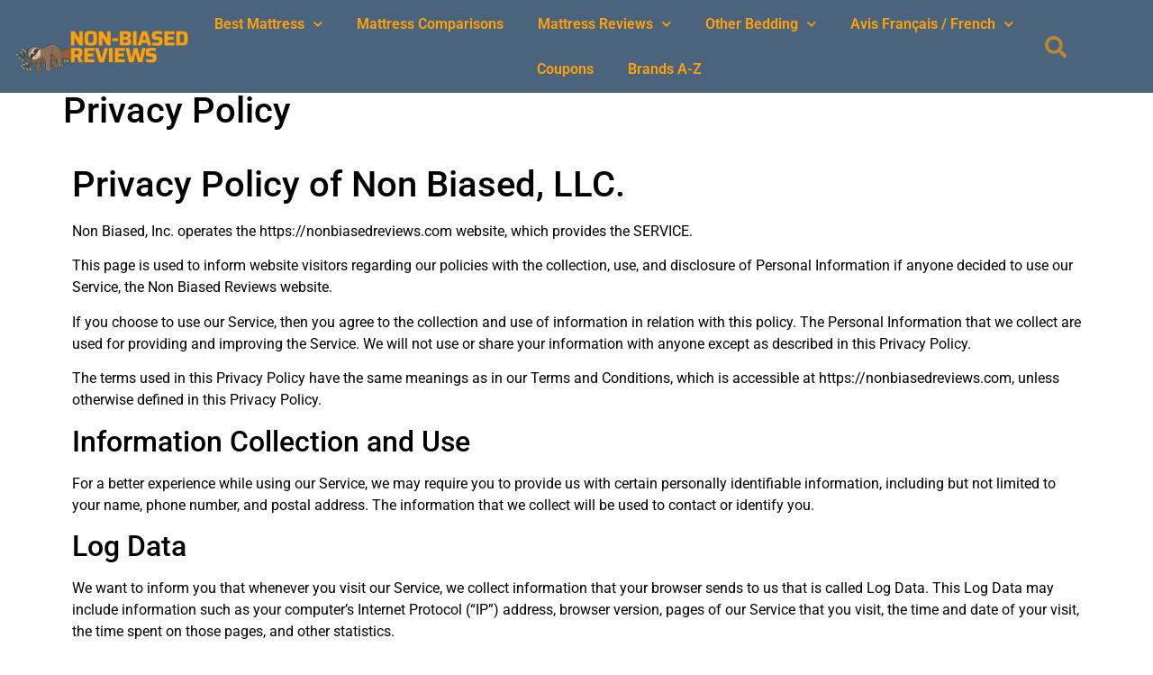

--- FILE ---
content_type: text/html; charset=UTF-8
request_url: https://nonbiasedreviews.com/privacy-policy/
body_size: 27162
content:
<!DOCTYPE html><html lang="en-US" prefix="og: https://ogp.me/ns#"><head><meta charset="UTF-8"/>
<script>var __ezHttpConsent={setByCat:function(src,tagType,attributes,category,force,customSetScriptFn=null){var setScript=function(){if(force||window.ezTcfConsent[category]){if(typeof customSetScriptFn==='function'){customSetScriptFn();}else{var scriptElement=document.createElement(tagType);scriptElement.src=src;attributes.forEach(function(attr){for(var key in attr){if(attr.hasOwnProperty(key)){scriptElement.setAttribute(key,attr[key]);}}});var firstScript=document.getElementsByTagName(tagType)[0];firstScript.parentNode.insertBefore(scriptElement,firstScript);}}};if(force||(window.ezTcfConsent&&window.ezTcfConsent.loaded)){setScript();}else if(typeof getEzConsentData==="function"){getEzConsentData().then(function(ezTcfConsent){if(ezTcfConsent&&ezTcfConsent.loaded){setScript();}else{console.error("cannot get ez consent data");force=true;setScript();}});}else{force=true;setScript();console.error("getEzConsentData is not a function");}},};</script>
<script>var ezTcfConsent=window.ezTcfConsent?window.ezTcfConsent:{loaded:false,store_info:false,develop_and_improve_services:false,measure_ad_performance:false,measure_content_performance:false,select_basic_ads:false,create_ad_profile:false,select_personalized_ads:false,create_content_profile:false,select_personalized_content:false,understand_audiences:false,use_limited_data_to_select_content:false,};function getEzConsentData(){return new Promise(function(resolve){document.addEventListener("ezConsentEvent",function(event){var ezTcfConsent=event.detail.ezTcfConsent;resolve(ezTcfConsent);});});}</script>
<script>if(typeof _setEzCookies!=='function'){function _setEzCookies(ezConsentData){var cookies=window.ezCookieQueue;for(var i=0;i<cookies.length;i++){var cookie=cookies[i];if(ezConsentData&&ezConsentData.loaded&&ezConsentData[cookie.tcfCategory]){document.cookie=cookie.name+"="+cookie.value;}}}}
window.ezCookieQueue=window.ezCookieQueue||[];if(typeof addEzCookies!=='function'){function addEzCookies(arr){window.ezCookieQueue=[...window.ezCookieQueue,...arr];}}
addEzCookies([{name:"ezoab_272422",value:"mod299; Path=/; Domain=nonbiasedreviews.com; Max-Age=7200",tcfCategory:"store_info",isEzoic:"true",},{name:"ezosuibasgeneris-1",value:"1f1ec844-cd76-4d2e-7d48-9cd1baf8f2bf; Path=/; Domain=nonbiasedreviews.com; Expires=Fri, 18 Dec 2026 01:00:58 UTC; Secure; SameSite=None",tcfCategory:"understand_audiences",isEzoic:"true",}]);if(window.ezTcfConsent&&window.ezTcfConsent.loaded){_setEzCookies(window.ezTcfConsent);}else if(typeof getEzConsentData==="function"){getEzConsentData().then(function(ezTcfConsent){if(ezTcfConsent&&ezTcfConsent.loaded){_setEzCookies(window.ezTcfConsent);}else{console.error("cannot get ez consent data");_setEzCookies(window.ezTcfConsent);}});}else{console.error("getEzConsentData is not a function");_setEzCookies(window.ezTcfConsent);}</script><script type="text/javascript" data-ezscrex='false' data-cfasync='false'>window._ezaq = Object.assign({"edge_cache_status":13,"edge_response_time":98,"url":"https://nonbiasedreviews.com/privacy-policy/"}, typeof window._ezaq !== "undefined" ? window._ezaq : {});</script><script type="text/javascript" data-ezscrex='false' data-cfasync='false'>window._ezaq = Object.assign({"ab_test_id":"mod299"}, typeof window._ezaq !== "undefined" ? window._ezaq : {});window.__ez=window.__ez||{};window.__ez.tf={"idfmod":"true"};</script><script type="text/javascript" data-ezscrex='false' data-cfasync='false'>window.ezDisableAds = true;</script>
<script data-ezscrex='false' data-cfasync='false' data-pagespeed-no-defer>var __ez=__ez||{};__ez.stms=Date.now();__ez.evt={};__ez.script={};__ez.ck=__ez.ck||{};__ez.template={};__ez.template.isOrig=true;window.__ezScriptHost="//www.ezojs.com";__ez.queue=__ez.queue||function(){var e=0,i=0,t=[],n=!1,o=[],r=[],s=!0,a=function(e,i,n,o,r,s,a){var l=arguments.length>7&&void 0!==arguments[7]?arguments[7]:window,d=this;this.name=e,this.funcName=i,this.parameters=null===n?null:w(n)?n:[n],this.isBlock=o,this.blockedBy=r,this.deleteWhenComplete=s,this.isError=!1,this.isComplete=!1,this.isInitialized=!1,this.proceedIfError=a,this.fWindow=l,this.isTimeDelay=!1,this.process=function(){f("... func = "+e),d.isInitialized=!0,d.isComplete=!0,f("... func.apply: "+e);var i=d.funcName.split("."),n=null,o=this.fWindow||window;i.length>3||(n=3===i.length?o[i[0]][i[1]][i[2]]:2===i.length?o[i[0]][i[1]]:o[d.funcName]),null!=n&&n.apply(null,this.parameters),!0===d.deleteWhenComplete&&delete t[e],!0===d.isBlock&&(f("----- F'D: "+d.name),m())}},l=function(e,i,t,n,o,r,s){var a=arguments.length>7&&void 0!==arguments[7]?arguments[7]:window,l=this;this.name=e,this.path=i,this.async=o,this.defer=r,this.isBlock=t,this.blockedBy=n,this.isInitialized=!1,this.isError=!1,this.isComplete=!1,this.proceedIfError=s,this.fWindow=a,this.isTimeDelay=!1,this.isPath=function(e){return"/"===e[0]&&"/"!==e[1]},this.getSrc=function(e){return void 0!==window.__ezScriptHost&&this.isPath(e)&&"banger.js"!==this.name?window.__ezScriptHost+e:e},this.process=function(){l.isInitialized=!0,f("... file = "+e);var i=this.fWindow?this.fWindow.document:document,t=i.createElement("script");t.src=this.getSrc(this.path),!0===o?t.async=!0:!0===r&&(t.defer=!0),t.onerror=function(){var e={url:window.location.href,name:l.name,path:l.path,user_agent:window.navigator.userAgent};"undefined"!=typeof _ezaq&&(e.pageview_id=_ezaq.page_view_id);var i=encodeURIComponent(JSON.stringify(e)),t=new XMLHttpRequest;t.open("GET","//g.ezoic.net/ezqlog?d="+i,!0),t.send(),f("----- ERR'D: "+l.name),l.isError=!0,!0===l.isBlock&&m()},t.onreadystatechange=t.onload=function(){var e=t.readyState;f("----- F'D: "+l.name),e&&!/loaded|complete/.test(e)||(l.isComplete=!0,!0===l.isBlock&&m())},i.getElementsByTagName("head")[0].appendChild(t)}},d=function(e,i){this.name=e,this.path="",this.async=!1,this.defer=!1,this.isBlock=!1,this.blockedBy=[],this.isInitialized=!0,this.isError=!1,this.isComplete=i,this.proceedIfError=!1,this.isTimeDelay=!1,this.process=function(){}};function c(e,i,n,s,a,d,c,u,f){var m=new l(e,i,n,s,a,d,c,f);!0===u?o[e]=m:r[e]=m,t[e]=m,h(m)}function h(e){!0!==u(e)&&0!=s&&e.process()}function u(e){if(!0===e.isTimeDelay&&!1===n)return f(e.name+" blocked = TIME DELAY!"),!0;if(w(e.blockedBy))for(var i=0;i<e.blockedBy.length;i++){var o=e.blockedBy[i];if(!1===t.hasOwnProperty(o))return f(e.name+" blocked = "+o),!0;if(!0===e.proceedIfError&&!0===t[o].isError)return!1;if(!1===t[o].isComplete)return f(e.name+" blocked = "+o),!0}return!1}function f(e){var i=window.location.href,t=new RegExp("[?&]ezq=([^&#]*)","i").exec(i);"1"===(t?t[1]:null)&&console.debug(e)}function m(){++e>200||(f("let's go"),p(o),p(r))}function p(e){for(var i in e)if(!1!==e.hasOwnProperty(i)){var t=e[i];!0===t.isComplete||u(t)||!0===t.isInitialized||!0===t.isError?!0===t.isError?f(t.name+": error"):!0===t.isComplete?f(t.name+": complete already"):!0===t.isInitialized&&f(t.name+": initialized already"):t.process()}}function w(e){return"[object Array]"==Object.prototype.toString.call(e)}return window.addEventListener("load",(function(){setTimeout((function(){n=!0,f("TDELAY -----"),m()}),5e3)}),!1),{addFile:c,addFileOnce:function(e,i,n,o,r,s,a,l,d){t[e]||c(e,i,n,o,r,s,a,l,d)},addDelayFile:function(e,i){var n=new l(e,i,!1,[],!1,!1,!0);n.isTimeDelay=!0,f(e+" ...  FILE! TDELAY"),r[e]=n,t[e]=n,h(n)},addFunc:function(e,n,s,l,d,c,u,f,m,p){!0===c&&(e=e+"_"+i++);var w=new a(e,n,s,l,d,u,f,p);!0===m?o[e]=w:r[e]=w,t[e]=w,h(w)},addDelayFunc:function(e,i,n){var o=new a(e,i,n,!1,[],!0,!0);o.isTimeDelay=!0,f(e+" ...  FUNCTION! TDELAY"),r[e]=o,t[e]=o,h(o)},items:t,processAll:m,setallowLoad:function(e){s=e},markLoaded:function(e){if(e&&0!==e.length){if(e in t){var i=t[e];!0===i.isComplete?f(i.name+" "+e+": error loaded duplicate"):(i.isComplete=!0,i.isInitialized=!0)}else t[e]=new d(e,!0);f("markLoaded dummyfile: "+t[e].name)}},logWhatsBlocked:function(){for(var e in t)!1!==t.hasOwnProperty(e)&&u(t[e])}}}();__ez.evt.add=function(e,t,n){e.addEventListener?e.addEventListener(t,n,!1):e.attachEvent?e.attachEvent("on"+t,n):e["on"+t]=n()},__ez.evt.remove=function(e,t,n){e.removeEventListener?e.removeEventListener(t,n,!1):e.detachEvent?e.detachEvent("on"+t,n):delete e["on"+t]};__ez.script.add=function(e){var t=document.createElement("script");t.src=e,t.async=!0,t.type="text/javascript",document.getElementsByTagName("head")[0].appendChild(t)};__ez.dot=__ez.dot||{};__ez.queue.addFileOnce('/detroitchicago/boise.js', '/detroitchicago/boise.js?gcb=195-0&cb=5', true, [], true, false, true, false);__ez.queue.addFileOnce('/parsonsmaize/abilene.js', '/parsonsmaize/abilene.js?gcb=195-0&cb=b20dfef28c', true, [], true, false, true, false);__ez.queue.addFileOnce('/parsonsmaize/mulvane.js', '/parsonsmaize/mulvane.js?gcb=195-0&cb=e75e48eec0', true, ['/parsonsmaize/abilene.js'], true, false, true, false);__ez.queue.addFileOnce('/detroitchicago/birmingham.js', '/detroitchicago/birmingham.js?gcb=195-0&cb=539c47377c', true, ['/parsonsmaize/abilene.js'], true, false, true, false);</script>
<script data-ezscrex="false" type="text/javascript" data-cfasync="false">window._ezaq = Object.assign({"ad_cache_level":0,"adpicker_placement_cnt":0,"ai_placeholder_cache_level":0,"ai_placeholder_placement_cnt":-1,"author":"Non-Biased","domain":"nonbiasedreviews.com","domain_id":272422,"ezcache_level":2,"ezcache_skip_code":0,"has_bad_image":0,"has_bad_words":0,"is_sitespeed":0,"lt_cache_level":0,"publish_date":"2019-08-03","response_size":191391,"response_size_orig":185581,"response_time_orig":76,"template_id":120,"url":"https://nonbiasedreviews.com/privacy-policy/","word_count":0,"worst_bad_word_level":0}, typeof window._ezaq !== "undefined" ? window._ezaq : {});__ez.queue.markLoaded('ezaqBaseReady');</script>
<script type='text/javascript' data-ezscrex='false' data-cfasync='false'>
window.ezAnalyticsStatic = true;

function analyticsAddScript(script) {
	var ezDynamic = document.createElement('script');
	ezDynamic.type = 'text/javascript';
	ezDynamic.innerHTML = script;
	document.head.appendChild(ezDynamic);
}
function getCookiesWithPrefix() {
    var allCookies = document.cookie.split(';');
    var cookiesWithPrefix = {};

    for (var i = 0; i < allCookies.length; i++) {
        var cookie = allCookies[i].trim();

        for (var j = 0; j < arguments.length; j++) {
            var prefix = arguments[j];
            if (cookie.indexOf(prefix) === 0) {
                var cookieParts = cookie.split('=');
                var cookieName = cookieParts[0];
                var cookieValue = cookieParts.slice(1).join('=');
                cookiesWithPrefix[cookieName] = decodeURIComponent(cookieValue);
                break; // Once matched, no need to check other prefixes
            }
        }
    }

    return cookiesWithPrefix;
}
function productAnalytics() {
	var d = {"pr":[6],"omd5":"78597d9694313d7edaab4a19eda13489","nar":"risk score"};
	d.u = _ezaq.url;
	d.p = _ezaq.page_view_id;
	d.v = _ezaq.visit_uuid;
	d.ab = _ezaq.ab_test_id;
	d.e = JSON.stringify(_ezaq);
	d.ref = document.referrer;
	d.c = getCookiesWithPrefix('active_template', 'ez', 'lp_');
	if(typeof ez_utmParams !== 'undefined') {
		d.utm = ez_utmParams;
	}

	var dataText = JSON.stringify(d);
	var xhr = new XMLHttpRequest();
	xhr.open('POST','/ezais/analytics?cb=1', true);
	xhr.onload = function () {
		if (xhr.status!=200) {
            return;
		}

        if(document.readyState !== 'loading') {
            analyticsAddScript(xhr.response);
            return;
        }

        var eventFunc = function() {
            if(document.readyState === 'loading') {
                return;
            }
            document.removeEventListener('readystatechange', eventFunc, false);
            analyticsAddScript(xhr.response);
        };

        document.addEventListener('readystatechange', eventFunc, false);
	};
	xhr.setRequestHeader('Content-Type','text/plain');
	xhr.send(dataText);
}
__ez.queue.addFunc("productAnalytics", "productAnalytics", null, true, ['ezaqBaseReady'], false, false, false, true);
</script><base href="https://nonbiasedreviews.com/privacy-policy/"/>
	
	<meta name="viewport" content="width=device-width, initial-scale=1"/>
	<link rel="profile" href="https://gmpg.org/xfn/11"/>
		<style>img:is([sizes="auto" i], [sizes^="auto," i]) { contain-intrinsic-size: 3000px 1500px }</style>
	
<!-- Search Engine Optimization by Rank Math PRO - https://rankmath.com/ -->
<title>Privacy Policy | Non Biased Reviews</title>
<meta name="description" content="Loads of fun here in the non-biased Inc. privacy policy page..."/>
<meta name="robots" content="follow, index, max-snippet:-1, max-video-preview:-1, max-image-preview:large"/>
<link rel="canonical" href="https://nonbiasedreviews.com/privacy-policy/"/>
<meta property="og:locale" content="en_US"/>
<meta property="og:type" content="article"/>
<meta property="og:title" content="Privacy Policy | Non Biased Reviews"/>
<meta property="og:description" content="Loads of fun here in the non-biased Inc. privacy policy page..."/>
<meta property="og:url" content="https://nonbiasedreviews.com/privacy-policy/"/>
<meta property="og:site_name" content="Non Biased Reviews"/>
<meta property="article:publisher" content="https://www.facebook.com/nonbiasedreviews/"/>
<meta property="article:author" content="https://www.facebook.com/nonbiasedreviews"/>
<meta property="og:updated_time" content="2020-09-30T22:58:01-04:00"/>
<meta property="og:image" content="https://nonbiasedreviews.com/wp-content/uploads/Nolah-Evolution-Hybrid-15-YouTube.jpg"/>
<meta property="og:image:secure_url" content="https://nonbiasedreviews.com/wp-content/uploads/Nolah-Evolution-Hybrid-15-YouTube.jpg"/>
<meta property="og:image:width" content="1920"/>
<meta property="og:image:height" content="1080"/>
<meta property="og:image:alt" content="Nolah Evolution Hybrid 15 review"/>
<meta property="og:image:type" content="image/jpeg"/>
<meta property="article:published_time" content="2019-08-03T12:07:57-04:00"/>
<meta property="article:modified_time" content="2020-09-30T22:58:01-04:00"/>
<meta name="twitter:card" content="summary_large_image"/>
<meta name="twitter:title" content="Privacy Policy | Non Biased Reviews"/>
<meta name="twitter:description" content="Loads of fun here in the non-biased Inc. privacy policy page..."/>
<meta name="twitter:site" content="@Non_Biased"/>
<meta name="twitter:creator" content="@Non_Biased"/>
<meta name="twitter:image" content="https://nonbiasedreviews.com/wp-content/uploads/Nolah-Evolution-Hybrid-15-YouTube.jpg"/>
<meta name="twitter:label1" content="Time to read"/>
<meta name="twitter:data1" content="3 minutes"/>
<script type="application/ld+json" class="rank-math-schema-pro">{"@context":"https://schema.org","@graph":[{"@type":"Organization","@id":"https://nonbiasedreviews.com/#organization","name":"Non Biased, LLC","url":"https://nonbiasedreviews.com","sameAs":["https://www.facebook.com/nonbiasedreviews/","https://twitter.com/Non_Biased"],"email":"laura@nonbiasedreviews.com","logo":{"@type":"ImageObject","@id":"https://nonbiasedreviews.com/#logo","url":"https://nonbiasedreviews.com/wp-content/uploads/5.png","contentUrl":"https://nonbiasedreviews.com/wp-content/uploads/5.png","caption":"Non Biased, LLC","inLanguage":"en-US","width":"500","height":"500"}},{"@type":"WebSite","@id":"https://nonbiasedreviews.com/#website","url":"https://nonbiasedreviews.com","name":"Non Biased, LLC","publisher":{"@id":"https://nonbiasedreviews.com/#organization"},"inLanguage":"en-US"},{"@type":"ImageObject","@id":"https://cdn-0.nonbiasedreviews.com/wp-content/uploads/Nolah-Evolution-Hybrid-15-YouTube.jpg","url":"https://cdn-0.nonbiasedreviews.com/wp-content/uploads/Nolah-Evolution-Hybrid-15-YouTube.jpg","width":"1920","height":"1080","caption":"Nolah Evolution Hybrid 15 review","inLanguage":"en-US"},{"@type":"WebPage","@id":"https://nonbiasedreviews.com/privacy-policy/#webpage","url":"https://nonbiasedreviews.com/privacy-policy/","name":"Privacy Policy | Non Biased Reviews","datePublished":"2019-08-03T12:07:57-04:00","dateModified":"2020-09-30T22:58:01-04:00","isPartOf":{"@id":"https://nonbiasedreviews.com/#website"},"primaryImageOfPage":{"@id":"https://cdn-0.nonbiasedreviews.com/wp-content/uploads/Nolah-Evolution-Hybrid-15-YouTube.jpg"},"inLanguage":"en-US"},{"@type":"Person","@id":"https://nonbiasedreviews.com/laura-georgieff/mvinc/","name":"Non-Biased","description":"Rana Landreth has been testing and reviewing mattresses for 3 years. She knows which mattresses are the best for petite people like her.","url":"https://nonbiasedreviews.com/laura-georgieff/mvinc/","image":{"@type":"ImageObject","@id":"https://secure.gravatar.com/avatar/b171eded3c39b0227cfb40871c84c9ea6a75002d2a32f016a420c1e39e33919c?s=96&amp;d=mm&amp;r=g","url":"https://secure.gravatar.com/avatar/b171eded3c39b0227cfb40871c84c9ea6a75002d2a32f016a420c1e39e33919c?s=96&amp;d=mm&amp;r=g","caption":"Non-Biased","inLanguage":"en-US"},"sameAs":["https://nonbiasedreviews.com","https://www.facebook.com/nonbiasedreviews","https://twitter.com/https://twitter.com/Non_Biased"],"worksFor":{"@id":"https://nonbiasedreviews.com/#organization"}},{"@type":"Article","headline":"Privacy Policy | Non Biased Reviews","keywords":"privacy policy","datePublished":"2019-08-03T12:07:57-04:00","dateModified":"2020-09-30T22:58:01-04:00","author":{"@id":"https://nonbiasedreviews.com/laura-georgieff/mvinc/","name":"Non-Biased"},"publisher":{"@id":"https://nonbiasedreviews.com/#organization"},"description":"Loads of fun here in the non-biased Inc. privacy policy page...","name":"Privacy Policy | Non Biased Reviews","@id":"https://nonbiasedreviews.com/privacy-policy/#richSnippet","isPartOf":{"@id":"https://nonbiasedreviews.com/privacy-policy/#webpage"},"image":{"@id":"https://cdn-0.nonbiasedreviews.com/wp-content/uploads/Nolah-Evolution-Hybrid-15-YouTube.jpg"},"inLanguage":"en-US","mainEntityOfPage":{"@id":"https://nonbiasedreviews.com/privacy-policy/#webpage"}}]}</script>
<!-- /Rank Math WordPress SEO plugin -->

<link rel="alternate" type="application/rss+xml" title="Non Biased Reviews » Feed" href="https://nonbiasedreviews.com/feed/"/>
<link rel="alternate" type="application/rss+xml" title="Non Biased Reviews » Comments Feed" href="https://nonbiasedreviews.com/comments/feed/"/>
<script>
window._wpemojiSettings = {"baseUrl":"https:\/\/s.w.org\/images\/core\/emoji\/16.0.1\/72x72\/","ext":".png","svgUrl":"https:\/\/s.w.org\/images\/core\/emoji\/16.0.1\/svg\/","svgExt":".svg","source":{"concatemoji":"https:\/\/nonbiasedreviews.com\/wp-includes\/js\/wp-emoji-release.min.js?ver=6.8.3"}};
/*! This file is auto-generated */
!function(s,n){var o,i,e;function c(e){try{var t={supportTests:e,timestamp:(new Date).valueOf()};sessionStorage.setItem(o,JSON.stringify(t))}catch(e){}}function p(e,t,n){e.clearRect(0,0,e.canvas.width,e.canvas.height),e.fillText(t,0,0);var t=new Uint32Array(e.getImageData(0,0,e.canvas.width,e.canvas.height).data),a=(e.clearRect(0,0,e.canvas.width,e.canvas.height),e.fillText(n,0,0),new Uint32Array(e.getImageData(0,0,e.canvas.width,e.canvas.height).data));return t.every(function(e,t){return e===a[t]})}function u(e,t){e.clearRect(0,0,e.canvas.width,e.canvas.height),e.fillText(t,0,0);for(var n=e.getImageData(16,16,1,1),a=0;a<n.data.length;a++)if(0!==n.data[a])return!1;return!0}function f(e,t,n,a){switch(t){case"flag":return n(e,"\ud83c\udff3\ufe0f\u200d\u26a7\ufe0f","\ud83c\udff3\ufe0f\u200b\u26a7\ufe0f")?!1:!n(e,"\ud83c\udde8\ud83c\uddf6","\ud83c\udde8\u200b\ud83c\uddf6")&&!n(e,"\ud83c\udff4\udb40\udc67\udb40\udc62\udb40\udc65\udb40\udc6e\udb40\udc67\udb40\udc7f","\ud83c\udff4\u200b\udb40\udc67\u200b\udb40\udc62\u200b\udb40\udc65\u200b\udb40\udc6e\u200b\udb40\udc67\u200b\udb40\udc7f");case"emoji":return!a(e,"\ud83e\udedf")}return!1}function g(e,t,n,a){var r="undefined"!=typeof WorkerGlobalScope&&self instanceof WorkerGlobalScope?new OffscreenCanvas(300,150):s.createElement("canvas"),o=r.getContext("2d",{willReadFrequently:!0}),i=(o.textBaseline="top",o.font="600 32px Arial",{});return e.forEach(function(e){i[e]=t(o,e,n,a)}),i}function t(e){var t=s.createElement("script");t.src=e,t.defer=!0,s.head.appendChild(t)}"undefined"!=typeof Promise&&(o="wpEmojiSettingsSupports",i=["flag","emoji"],n.supports={everything:!0,everythingExceptFlag:!0},e=new Promise(function(e){s.addEventListener("DOMContentLoaded",e,{once:!0})}),new Promise(function(t){var n=function(){try{var e=JSON.parse(sessionStorage.getItem(o));if("object"==typeof e&&"number"==typeof e.timestamp&&(new Date).valueOf()<e.timestamp+604800&&"object"==typeof e.supportTests)return e.supportTests}catch(e){}return null}();if(!n){if("undefined"!=typeof Worker&&"undefined"!=typeof OffscreenCanvas&&"undefined"!=typeof URL&&URL.createObjectURL&&"undefined"!=typeof Blob)try{var e="postMessage("+g.toString()+"("+[JSON.stringify(i),f.toString(),p.toString(),u.toString()].join(",")+"));",a=new Blob([e],{type:"text/javascript"}),r=new Worker(URL.createObjectURL(a),{name:"wpTestEmojiSupports"});return void(r.onmessage=function(e){c(n=e.data),r.terminate(),t(n)})}catch(e){}c(n=g(i,f,p,u))}t(n)}).then(function(e){for(var t in e)n.supports[t]=e[t],n.supports.everything=n.supports.everything&&n.supports[t],"flag"!==t&&(n.supports.everythingExceptFlag=n.supports.everythingExceptFlag&&n.supports[t]);n.supports.everythingExceptFlag=n.supports.everythingExceptFlag&&!n.supports.flag,n.DOMReady=!1,n.readyCallback=function(){n.DOMReady=!0}}).then(function(){return e}).then(function(){var e;n.supports.everything||(n.readyCallback(),(e=n.source||{}).concatemoji?t(e.concatemoji):e.wpemoji&&e.twemoji&&(t(e.twemoji),t(e.wpemoji)))}))}((window,document),window._wpemojiSettings);
</script>
<style id="wp-emoji-styles-inline-css">

	img.wp-smiley, img.emoji {
		display: inline !important;
		border: none !important;
		box-shadow: none !important;
		height: 1em !important;
		width: 1em !important;
		margin: 0 0.07em !important;
		vertical-align: -0.1em !important;
		background: none !important;
		padding: 0 !important;
	}
</style>
<style id="classic-theme-styles-inline-css">
/*! This file is auto-generated */
.wp-block-button__link{color:#fff;background-color:#32373c;border-radius:9999px;box-shadow:none;text-decoration:none;padding:calc(.667em + 2px) calc(1.333em + 2px);font-size:1.125em}.wp-block-file__button{background:#32373c;color:#fff;text-decoration:none}
</style>
<style id="global-styles-inline-css">
:root{--wp--preset--aspect-ratio--square: 1;--wp--preset--aspect-ratio--4-3: 4/3;--wp--preset--aspect-ratio--3-4: 3/4;--wp--preset--aspect-ratio--3-2: 3/2;--wp--preset--aspect-ratio--2-3: 2/3;--wp--preset--aspect-ratio--16-9: 16/9;--wp--preset--aspect-ratio--9-16: 9/16;--wp--preset--color--black: #000000;--wp--preset--color--cyan-bluish-gray: #abb8c3;--wp--preset--color--white: #ffffff;--wp--preset--color--pale-pink: #f78da7;--wp--preset--color--vivid-red: #cf2e2e;--wp--preset--color--luminous-vivid-orange: #ff6900;--wp--preset--color--luminous-vivid-amber: #fcb900;--wp--preset--color--light-green-cyan: #7bdcb5;--wp--preset--color--vivid-green-cyan: #00d084;--wp--preset--color--pale-cyan-blue: #8ed1fc;--wp--preset--color--vivid-cyan-blue: #0693e3;--wp--preset--color--vivid-purple: #9b51e0;--wp--preset--gradient--vivid-cyan-blue-to-vivid-purple: linear-gradient(135deg,rgba(6,147,227,1) 0%,rgb(155,81,224) 100%);--wp--preset--gradient--light-green-cyan-to-vivid-green-cyan: linear-gradient(135deg,rgb(122,220,180) 0%,rgb(0,208,130) 100%);--wp--preset--gradient--luminous-vivid-amber-to-luminous-vivid-orange: linear-gradient(135deg,rgba(252,185,0,1) 0%,rgba(255,105,0,1) 100%);--wp--preset--gradient--luminous-vivid-orange-to-vivid-red: linear-gradient(135deg,rgba(255,105,0,1) 0%,rgb(207,46,46) 100%);--wp--preset--gradient--very-light-gray-to-cyan-bluish-gray: linear-gradient(135deg,rgb(238,238,238) 0%,rgb(169,184,195) 100%);--wp--preset--gradient--cool-to-warm-spectrum: linear-gradient(135deg,rgb(74,234,220) 0%,rgb(151,120,209) 20%,rgb(207,42,186) 40%,rgb(238,44,130) 60%,rgb(251,105,98) 80%,rgb(254,248,76) 100%);--wp--preset--gradient--blush-light-purple: linear-gradient(135deg,rgb(255,206,236) 0%,rgb(152,150,240) 100%);--wp--preset--gradient--blush-bordeaux: linear-gradient(135deg,rgb(254,205,165) 0%,rgb(254,45,45) 50%,rgb(107,0,62) 100%);--wp--preset--gradient--luminous-dusk: linear-gradient(135deg,rgb(255,203,112) 0%,rgb(199,81,192) 50%,rgb(65,88,208) 100%);--wp--preset--gradient--pale-ocean: linear-gradient(135deg,rgb(255,245,203) 0%,rgb(182,227,212) 50%,rgb(51,167,181) 100%);--wp--preset--gradient--electric-grass: linear-gradient(135deg,rgb(202,248,128) 0%,rgb(113,206,126) 100%);--wp--preset--gradient--midnight: linear-gradient(135deg,rgb(2,3,129) 0%,rgb(40,116,252) 100%);--wp--preset--font-size--small: 13px;--wp--preset--font-size--medium: 20px;--wp--preset--font-size--large: 36px;--wp--preset--font-size--x-large: 42px;--wp--preset--spacing--20: 0.44rem;--wp--preset--spacing--30: 0.67rem;--wp--preset--spacing--40: 1rem;--wp--preset--spacing--50: 1.5rem;--wp--preset--spacing--60: 2.25rem;--wp--preset--spacing--70: 3.38rem;--wp--preset--spacing--80: 5.06rem;--wp--preset--shadow--natural: 6px 6px 9px rgba(0, 0, 0, 0.2);--wp--preset--shadow--deep: 12px 12px 50px rgba(0, 0, 0, 0.4);--wp--preset--shadow--sharp: 6px 6px 0px rgba(0, 0, 0, 0.2);--wp--preset--shadow--outlined: 6px 6px 0px -3px rgba(255, 255, 255, 1), 6px 6px rgba(0, 0, 0, 1);--wp--preset--shadow--crisp: 6px 6px 0px rgba(0, 0, 0, 1);}:where(.is-layout-flex){gap: 0.5em;}:where(.is-layout-grid){gap: 0.5em;}body .is-layout-flex{display: flex;}.is-layout-flex{flex-wrap: wrap;align-items: center;}.is-layout-flex > :is(*, div){margin: 0;}body .is-layout-grid{display: grid;}.is-layout-grid > :is(*, div){margin: 0;}:where(.wp-block-columns.is-layout-flex){gap: 2em;}:where(.wp-block-columns.is-layout-grid){gap: 2em;}:where(.wp-block-post-template.is-layout-flex){gap: 1.25em;}:where(.wp-block-post-template.is-layout-grid){gap: 1.25em;}.has-black-color{color: var(--wp--preset--color--black) !important;}.has-cyan-bluish-gray-color{color: var(--wp--preset--color--cyan-bluish-gray) !important;}.has-white-color{color: var(--wp--preset--color--white) !important;}.has-pale-pink-color{color: var(--wp--preset--color--pale-pink) !important;}.has-vivid-red-color{color: var(--wp--preset--color--vivid-red) !important;}.has-luminous-vivid-orange-color{color: var(--wp--preset--color--luminous-vivid-orange) !important;}.has-luminous-vivid-amber-color{color: var(--wp--preset--color--luminous-vivid-amber) !important;}.has-light-green-cyan-color{color: var(--wp--preset--color--light-green-cyan) !important;}.has-vivid-green-cyan-color{color: var(--wp--preset--color--vivid-green-cyan) !important;}.has-pale-cyan-blue-color{color: var(--wp--preset--color--pale-cyan-blue) !important;}.has-vivid-cyan-blue-color{color: var(--wp--preset--color--vivid-cyan-blue) !important;}.has-vivid-purple-color{color: var(--wp--preset--color--vivid-purple) !important;}.has-black-background-color{background-color: var(--wp--preset--color--black) !important;}.has-cyan-bluish-gray-background-color{background-color: var(--wp--preset--color--cyan-bluish-gray) !important;}.has-white-background-color{background-color: var(--wp--preset--color--white) !important;}.has-pale-pink-background-color{background-color: var(--wp--preset--color--pale-pink) !important;}.has-vivid-red-background-color{background-color: var(--wp--preset--color--vivid-red) !important;}.has-luminous-vivid-orange-background-color{background-color: var(--wp--preset--color--luminous-vivid-orange) !important;}.has-luminous-vivid-amber-background-color{background-color: var(--wp--preset--color--luminous-vivid-amber) !important;}.has-light-green-cyan-background-color{background-color: var(--wp--preset--color--light-green-cyan) !important;}.has-vivid-green-cyan-background-color{background-color: var(--wp--preset--color--vivid-green-cyan) !important;}.has-pale-cyan-blue-background-color{background-color: var(--wp--preset--color--pale-cyan-blue) !important;}.has-vivid-cyan-blue-background-color{background-color: var(--wp--preset--color--vivid-cyan-blue) !important;}.has-vivid-purple-background-color{background-color: var(--wp--preset--color--vivid-purple) !important;}.has-black-border-color{border-color: var(--wp--preset--color--black) !important;}.has-cyan-bluish-gray-border-color{border-color: var(--wp--preset--color--cyan-bluish-gray) !important;}.has-white-border-color{border-color: var(--wp--preset--color--white) !important;}.has-pale-pink-border-color{border-color: var(--wp--preset--color--pale-pink) !important;}.has-vivid-red-border-color{border-color: var(--wp--preset--color--vivid-red) !important;}.has-luminous-vivid-orange-border-color{border-color: var(--wp--preset--color--luminous-vivid-orange) !important;}.has-luminous-vivid-amber-border-color{border-color: var(--wp--preset--color--luminous-vivid-amber) !important;}.has-light-green-cyan-border-color{border-color: var(--wp--preset--color--light-green-cyan) !important;}.has-vivid-green-cyan-border-color{border-color: var(--wp--preset--color--vivid-green-cyan) !important;}.has-pale-cyan-blue-border-color{border-color: var(--wp--preset--color--pale-cyan-blue) !important;}.has-vivid-cyan-blue-border-color{border-color: var(--wp--preset--color--vivid-cyan-blue) !important;}.has-vivid-purple-border-color{border-color: var(--wp--preset--color--vivid-purple) !important;}.has-vivid-cyan-blue-to-vivid-purple-gradient-background{background: var(--wp--preset--gradient--vivid-cyan-blue-to-vivid-purple) !important;}.has-light-green-cyan-to-vivid-green-cyan-gradient-background{background: var(--wp--preset--gradient--light-green-cyan-to-vivid-green-cyan) !important;}.has-luminous-vivid-amber-to-luminous-vivid-orange-gradient-background{background: var(--wp--preset--gradient--luminous-vivid-amber-to-luminous-vivid-orange) !important;}.has-luminous-vivid-orange-to-vivid-red-gradient-background{background: var(--wp--preset--gradient--luminous-vivid-orange-to-vivid-red) !important;}.has-very-light-gray-to-cyan-bluish-gray-gradient-background{background: var(--wp--preset--gradient--very-light-gray-to-cyan-bluish-gray) !important;}.has-cool-to-warm-spectrum-gradient-background{background: var(--wp--preset--gradient--cool-to-warm-spectrum) !important;}.has-blush-light-purple-gradient-background{background: var(--wp--preset--gradient--blush-light-purple) !important;}.has-blush-bordeaux-gradient-background{background: var(--wp--preset--gradient--blush-bordeaux) !important;}.has-luminous-dusk-gradient-background{background: var(--wp--preset--gradient--luminous-dusk) !important;}.has-pale-ocean-gradient-background{background: var(--wp--preset--gradient--pale-ocean) !important;}.has-electric-grass-gradient-background{background: var(--wp--preset--gradient--electric-grass) !important;}.has-midnight-gradient-background{background: var(--wp--preset--gradient--midnight) !important;}.has-small-font-size{font-size: var(--wp--preset--font-size--small) !important;}.has-medium-font-size{font-size: var(--wp--preset--font-size--medium) !important;}.has-large-font-size{font-size: var(--wp--preset--font-size--large) !important;}.has-x-large-font-size{font-size: var(--wp--preset--font-size--x-large) !important;}
:where(.wp-block-post-template.is-layout-flex){gap: 1.25em;}:where(.wp-block-post-template.is-layout-grid){gap: 1.25em;}
:where(.wp-block-columns.is-layout-flex){gap: 2em;}:where(.wp-block-columns.is-layout-grid){gap: 2em;}
:root :where(.wp-block-pullquote){font-size: 1.5em;line-height: 1.6;}
</style>
<link rel="stylesheet" id="affcoups-css" href="https://cdn-0.nonbiasedreviews.com/wp-content/plugins/affiliate-coupons/assets/dist/css/main.css?ver=1.8.2" media="all"/>
<link rel="stylesheet" id="affcoups-pro-css" href="https://cdn-0.nonbiasedreviews.com/wp-content/plugins/affiliate-coupons-pro-1.5/assets/dist/css/main.css?ver=1.5" media="all"/>
<link rel="stylesheet" id="dashicons-css" href="https://cdn-0.nonbiasedreviews.com/wp-includes/css/dashicons.min.css?ver=6.8.3" media="all"/>
<link rel="stylesheet" id="hello-elementor-css" href="https://cdn-0.nonbiasedreviews.com/wp-content/themes/hello-elementor/style.min.css?ver=2.7.1" media="all"/>
<link rel="stylesheet" id="hello-elementor-theme-style-css" href="https://cdn-0.nonbiasedreviews.com/wp-content/themes/hello-elementor/theme.min.css?ver=2.7.1" media="all"/>
<link rel="stylesheet" id="elementor-frontend-css" href="https://cdn-0.nonbiasedreviews.com/wp-content/plugins/elementor/assets/css/frontend.min.css?ver=3.33.4" media="all"/>
<link rel="stylesheet" id="widget-image-css" href="https://cdn-0.nonbiasedreviews.com/wp-content/plugins/elementor/assets/css/widget-image.min.css?ver=3.33.4" media="all"/>
<link rel="stylesheet" id="widget-nav-menu-css" href="https://cdn-0.nonbiasedreviews.com/wp-content/plugins/elementor-pro/assets/css/widget-nav-menu.min.css?ver=3.33.2" media="all"/>
<link rel="stylesheet" id="widget-search-form-css" href="https://cdn-0.nonbiasedreviews.com/wp-content/plugins/elementor-pro/assets/css/widget-search-form.min.css?ver=3.33.2" media="all"/>
<link rel="stylesheet" id="elementor-icons-shared-0-css" href="https://cdn-0.nonbiasedreviews.com/wp-content/plugins/elementor/assets/lib/font-awesome/css/fontawesome.min.css?ver=5.15.3" media="all"/>
<link rel="stylesheet" id="elementor-icons-fa-solid-css" href="https://cdn-0.nonbiasedreviews.com/wp-content/plugins/elementor/assets/lib/font-awesome/css/solid.min.css?ver=5.15.3" media="all"/>
<link rel="stylesheet" id="e-sticky-css" href="https://cdn-0.nonbiasedreviews.com/wp-content/plugins/elementor-pro/assets/css/modules/sticky.min.css?ver=3.33.2" media="all"/>
<link rel="stylesheet" id="widget-heading-css" href="https://cdn-0.nonbiasedreviews.com/wp-content/plugins/elementor/assets/css/widget-heading.min.css?ver=3.33.4" media="all"/>
<link rel="stylesheet" id="widget-social-icons-css" href="https://cdn-0.nonbiasedreviews.com/wp-content/plugins/elementor/assets/css/widget-social-icons.min.css?ver=3.33.4" media="all"/>
<link rel="stylesheet" id="e-apple-webkit-css" href="https://cdn-0.nonbiasedreviews.com/wp-content/plugins/elementor/assets/css/conditionals/apple-webkit.min.css?ver=3.33.4" media="all"/>
<link rel="stylesheet" id="e-animation-fadeIn-css" href="https://cdn-0.nonbiasedreviews.com/wp-content/plugins/elementor/assets/lib/animations/styles/fadeIn.min.css?ver=3.33.4" media="all"/>
<link rel="stylesheet" id="e-popup-css" href="https://cdn-0.nonbiasedreviews.com/wp-content/plugins/elementor-pro/assets/css/conditionals/popup.min.css?ver=3.33.2" media="all"/>
<link rel="stylesheet" id="e-animation-slideInDown-css" href="https://cdn-0.nonbiasedreviews.com/wp-content/plugins/elementor/assets/lib/animations/styles/slideInDown.min.css?ver=3.33.4" media="all"/>
<link rel="stylesheet" id="elementor-icons-css" href="https://cdn-0.nonbiasedreviews.com/wp-content/plugins/elementor/assets/lib/eicons/css/elementor-icons.min.css?ver=5.44.0" media="all"/>
<link rel="stylesheet" id="elementor-post-15587-css" href="https://cdn-0.nonbiasedreviews.com/wp-content/uploads/elementor/css/post-15587.css?ver=1765228841" media="all"/>
<link rel="stylesheet" id="font-awesome-5-all-css" href="https://cdn-0.nonbiasedreviews.com/wp-content/plugins/elementor/assets/lib/font-awesome/css/all.min.css?ver=3.33.4" media="all"/>
<link rel="stylesheet" id="font-awesome-4-shim-css" href="https://cdn-0.nonbiasedreviews.com/wp-content/plugins/elementor/assets/lib/font-awesome/css/v4-shims.min.css?ver=3.33.4" media="all"/>
<link rel="stylesheet" id="elementor-post-13318-css" href="https://cdn-0.nonbiasedreviews.com/wp-content/uploads/elementor/css/post-13318.css?ver=1765363720" media="all"/>
<link rel="stylesheet" id="elementor-post-13064-css" href="https://cdn-0.nonbiasedreviews.com/wp-content/uploads/elementor/css/post-13064.css?ver=1765228842" media="all"/>
<link rel="stylesheet" id="elementor-post-13070-css" href="https://cdn-0.nonbiasedreviews.com/wp-content/uploads/elementor/css/post-13070.css?ver=1765228842" media="all"/>
<link rel="stylesheet" id="elementor-post-31187-css" href="https://cdn-0.nonbiasedreviews.com/wp-content/uploads/elementor/css/post-31187.css?ver=1765228842" media="all"/>
<link rel="stylesheet" id="elementor-post-19917-css" href="https://cdn-0.nonbiasedreviews.com/wp-content/uploads/elementor/css/post-19917.css?ver=1765228842" media="all"/>
<link rel="stylesheet" id="eael-general-css" href="https://cdn-0.nonbiasedreviews.com/wp-content/plugins/essential-addons-for-elementor-lite/assets/front-end/css/view/general.min.css?ver=6.5.3" media="all"/>
<link rel="stylesheet" id="elementor-gf-local-roboto-css" href="https://cdn-0.nonbiasedreviews.com/wp-content/uploads/elementor/google-fonts/css/roboto.css?ver=1742248675" media="all"/>
<link rel="stylesheet" id="elementor-gf-local-ubuntu-css" href="https://cdn-0.nonbiasedreviews.com/wp-content/uploads/elementor/google-fonts/css/ubuntu.css?ver=1742248677" media="all"/>
<link rel="stylesheet" id="elementor-gf-local-nunito-css" href="https://cdn-0.nonbiasedreviews.com/wp-content/uploads/elementor/google-fonts/css/nunito.css?ver=1742248680" media="all"/>
<link rel="stylesheet" id="elementor-gf-local-archivonarrow-css" href="https://cdn-0.nonbiasedreviews.com/wp-content/uploads/elementor/google-fonts/css/archivonarrow.css?ver=1742248681" media="all"/>
<link rel="stylesheet" id="elementor-icons-fa-brands-css" href="https://cdn-0.nonbiasedreviews.com/wp-content/plugins/elementor/assets/lib/font-awesome/css/brands.min.css?ver=5.15.3" media="all"/>
<script src="https://cdn-0.nonbiasedreviews.com/wp-includes/js/jquery/jquery.min.js?ver=3.7.1" id="jquery-core-js"></script>
<script src="https://cdn-0.nonbiasedreviews.com/wp-includes/js/jquery/jquery-migrate.min.js?ver=3.4.1" id="jquery-migrate-js"></script>
<script src="https://cdn-0.nonbiasedreviews.com/wp-content/plugins/elementor/assets/lib/font-awesome/js/v4-shims.min.js?ver=3.33.4" id="font-awesome-4-shim-js"></script>
<link rel="https://api.w.org/" href="https://nonbiasedreviews.com/wp-json/"/><link rel="alternate" title="JSON" type="application/json" href="https://nonbiasedreviews.com/wp-json/wp/v2/pages/13318"/><link rel="EditURI" type="application/rsd+xml" title="RSD" href="https://nonbiasedreviews.com/xmlrpc.php?rsd"/>
<meta name="generator" content="WordPress 6.8.3"/>
<link rel="shortlink" href="https://nonbiasedreviews.com/?p=13318"/>
<link rel="alternate" title="oEmbed (JSON)" type="application/json+oembed" href="https://nonbiasedreviews.com/wp-json/oembed/1.0/embed?url=https%3A%2F%2Fnonbiasedreviews.com%2Fprivacy-policy%2F"/>
<link rel="alternate" title="oEmbed (XML)" type="text/xml+oembed" href="https://nonbiasedreviews.com/wp-json/oembed/1.0/embed?url=https%3A%2F%2Fnonbiasedreviews.com%2Fprivacy-policy%2F&amp;format=xml"/>
<style type="text/css">.affcoups .affcoups-coupon__discount { background-color: #ffa206; color: #0a0a0a; }.affcoups a.affcoups-coupon__button { background-color: #ffa206; color: #000000; }.affcoups a.affcoups-coupon__button:visited { color: #000000; }.affcoups a.affcoups-coupon__button:hover, .affcoups a.affcoups-coupon__button:focus, .affcoups a.affcoups-coupon__button:active { background-color: #f59800; color: #000000; }.affcoups a.affcoups-coupon__button--code-reveal .affcoups-coupon__button-text { background-color: #ffa206; color: #000000; }.affcoups a.affcoups-coupon__button--code-reveal .affcoups-coupon__button-text:after { border-left-color: #ffa206; }</style><style type="text/css">.affcoups .affcoups-coupon__button-load-more { background-color: #ffa206 !important; }

.affcoups .search-submit .affcoups-coupon__button{ background-color: #ffa206 !important; }
 !important</style><script>
var e=document.getElementsByClassName("expires-in");
    var z = setInterval(function() {
        for(let i=0;i<e.length;i++){        
            var valid_untill = e[i].title;			
    valid_untill=valid_untill * 1000;
    var now = new Date();    
    var offset=now.getTimezoneOffset();
    now=now.getTime();
   	var distance=valid_untill-now+offset*60*1000;
    if(distance>0){
    var days = Math.floor(distance / (1000 * 60 * 60 * 24));
    var hours = Math.floor((distance % (1000 * 60 * 60 * 24)) / (1000 * 60 * 60));
    var minutes = Math.floor((distance % (1000 * 60 * 60)) / (1000 * 60));
    var seconds = Math.floor((distance % (1000 * 60)) / 1000);
    var expire_counter=days+"d&nbsp;" + hours+"h&nbsp;"+  String(minutes).padStart(2, '0')+"m&nbsp;"+ String(seconds).padStart(2, '0')+"s";
        document.getElementsByClassName("expiressed-in")[i].innerHTML = expire_counter;
    }
}
},1000);
</script>
    <meta name="generator" content="Elementor 3.33.4; features: additional_custom_breakpoints; settings: css_print_method-external, google_font-enabled, font_display-auto"/>
			<style>
				.e-con.e-parent:nth-of-type(n+4):not(.e-lazyloaded):not(.e-no-lazyload),
				.e-con.e-parent:nth-of-type(n+4):not(.e-lazyloaded):not(.e-no-lazyload) * {
					background-image: none !important;
				}
				@media screen and (max-height: 1024px) {
					.e-con.e-parent:nth-of-type(n+3):not(.e-lazyloaded):not(.e-no-lazyload),
					.e-con.e-parent:nth-of-type(n+3):not(.e-lazyloaded):not(.e-no-lazyload) * {
						background-image: none !important;
					}
				}
				@media screen and (max-height: 640px) {
					.e-con.e-parent:nth-of-type(n+2):not(.e-lazyloaded):not(.e-no-lazyload),
					.e-con.e-parent:nth-of-type(n+2):not(.e-lazyloaded):not(.e-no-lazyload) * {
						background-image: none !important;
					}
				}
			</style>
			<!-- Google tag (gtag.js) -->
<script async="" src="https://www.googletagmanager.com/gtag/js?id=G-L9RLG809GC"></script>
<script>
  window.dataLayer = window.dataLayer || [];
  function gtag(){dataLayer.push(arguments);}
  gtag('js', new Date());

  gtag('config', 'G-L9RLG809GC');
</script>
<link rel="preconnect" href="https://connect.facebook.net"/>
<link rel="preconnect" href="https://www.facebook.com"/>
<link rel="preconnect" href="https://www.google-analytics.com"/>
<link rel="preconnect" href="https://www.googletagmanager.com"/>
<link rel="icon" href="https://nonbiasedreviews.com/wp-content/uploads/Sloth-logo-512x512-1-65x65.png" sizes="32x32"/>
<link rel="icon" href="https://nonbiasedreviews.com/wp-content/uploads/Sloth-logo-512x512-1-300x300.png" sizes="192x192"/>
<link rel="apple-touch-icon" href="https://nonbiasedreviews.com/wp-content/uploads/Sloth-logo-512x512-1-300x300.png"/>
<meta name="msapplication-TileImage" content="https://nonbiasedreviews.com/wp-content/uploads/Sloth-logo-512x512-1-300x300.png"/>
		<style id="wp-custom-css">
			@media (max-width: 767px) {
  header .elementor-image img {
    max-width: 100% !important;
  }

  header nav + header {
    display: none !important;
  }

  header header + nav {
    width: 40% !important;
  }

  iframe {
    max-width: 100%;
  }

  table[id*="eael-data-table"] thead {
    display: none;
  }

  table[id*="eael-data-table"] td {
    display: block;
    width: 100% !important;
  }

  .post-tags a {
    background: #eee;
    border: 1px solid #ccc;
    padding: 5px;
    display: inline-block;
    margin: 3px;
  }

  h6.elementor-heading-title a {
    line-height: 1.5 !important;
  }

  table .td-content-wrapper {
    display: block;
  }

  table .th-mobile-screen {
    display: block;
    width: 100%;
    font-weight: bold;
    margin-bottom: 1rem;
  }

  h1.elementor-heading-title {
    font-size: 36px !important;
  }

  .elementor-cta {
    padding: 10px 5px;
  }
}
		</style>
		<script type='text/javascript'>
var ezoTemplate = 'old_site_noads';
var ezouid = '1';
var ezoFormfactor = '1';
</script><script data-ezscrex="false" type='text/javascript'>
var soc_app_id = '0';
var did = 272422;
var ezdomain = 'nonbiasedreviews.com';
var ezoicSearchable = 1;
</script></head>
<body class="privacy-policy wp-singular page-template-default page page-id-13318 wp-custom-logo wp-theme-hello-elementor elementor-default elementor-kit-15587 elementor-page elementor-page-13318 elementor-page-19991">



<a class="skip-link screen-reader-text" href="#content">Skip to content</a>

		<header data-elementor-type="header" data-elementor-id="13064" class="elementor elementor-13064 elementor-location-header" data-elementor-post-type="elementor_library">
					<header class="elementor-section elementor-top-section elementor-element elementor-element-40d6c43 elementor-section-full_width elementor-section-stretched elementor-section-content-middle elementor-section-height-default elementor-section-height-default" data-id="40d6c43" data-element_type="section" data-settings="{&#34;stretch_section&#34;:&#34;section-stretched&#34;,&#34;background_background&#34;:&#34;classic&#34;,&#34;sticky&#34;:&#34;top&#34;,&#34;animation&#34;:&#34;none&#34;,&#34;sticky_on&#34;:[&#34;desktop&#34;,&#34;tablet&#34;,&#34;mobile&#34;],&#34;sticky_offset&#34;:0,&#34;sticky_effects_offset&#34;:0,&#34;sticky_anchor_link_offset&#34;:0}">
							<div class="elementor-background-overlay"></div>
							<div class="elementor-container elementor-column-gap-no">
					<header class="elementor-column elementor-col-16 elementor-top-column elementor-element elementor-element-8eaa1ca" data-id="8eaa1ca" data-element_type="column">
			<div class="elementor-widget-wrap elementor-element-populated">
						<div class="elementor-element elementor-element-5d3c65a elementor-widget__width-inherit elementor-widget elementor-widget-theme-site-logo elementor-widget-image" data-id="5d3c65a" data-element_type="widget" data-widget_type="theme-site-logo.default">
				<div class="elementor-widget-container">
											<a href="https://nonbiasedreviews.com">
			<img src="https://cdn-0.nonbiasedreviews.com/wp-content/uploads/5-320x200.png" title="Non-Biased Reviews Logo" alt="Logo for Non-Biased Reviews" loading="lazy"/>				</a>
											</div>
				</div>
					</div>
		</header>
				<nav class="elementor-column elementor-col-66 elementor-top-column elementor-element elementor-element-5097733" data-id="5097733" data-element_type="column">
			<div class="elementor-widget-wrap elementor-element-populated">
						<div class="elementor-element elementor-element-07494b1 elementor-nav-menu__align-center elementor-nav-menu--stretch elementor-widget__width-inherit elementor-nav-menu--dropdown-tablet elementor-nav-menu__text-align-aside elementor-nav-menu--toggle elementor-nav-menu--burger elementor-widget elementor-widget-nav-menu" data-id="07494b1" data-element_type="widget" data-settings="{&#34;full_width&#34;:&#34;stretch&#34;,&#34;submenu_icon&#34;:{&#34;value&#34;:&#34;&lt;i class=\&#34;fas fa-chevron-down\&#34; aria-hidden=\&#34;true\&#34;&gt;&lt;\/i&gt;&#34;,&#34;library&#34;:&#34;fa-solid&#34;},&#34;layout&#34;:&#34;horizontal&#34;,&#34;toggle&#34;:&#34;burger&#34;}" data-widget_type="nav-menu.default">
				<div class="elementor-widget-container">
								<nav aria-label="Menu" class="elementor-nav-menu--main elementor-nav-menu__container elementor-nav-menu--layout-horizontal e--pointer-none">
				<ul id="menu-1-07494b1" class="elementor-nav-menu"><li class="menu-item menu-item-type-post_type menu-item-object-post menu-item-has-children menu-item-8074"><a href="https://nonbiasedreviews.com/best-mattress/" class="elementor-item">Best Mattress</a>
<ul class="sub-menu elementor-nav-menu--dropdown">
	<li class="menu-item menu-item-type-post_type menu-item-object-post menu-item-12870"><a href="https://nonbiasedreviews.com/best-mattress/" class="elementor-sub-item">Best Mattresses 2025</a></li>
	<li class="menu-item menu-item-type-post_type menu-item-object-post menu-item-34336"><a href="https://nonbiasedreviews.com/best-fiberglass-free-mattress/" class="elementor-sub-item">Best Fiberglass-Free Mattress</a></li>
	<li class="menu-item menu-item-type-post_type menu-item-object-post menu-item-9323"><a href="https://nonbiasedreviews.com/best-mattress-for-big-and-tall/" class="elementor-sub-item">Best Mattress For Big And Tall</a></li>
	<li class="menu-item menu-item-type-post_type menu-item-object-post menu-item-27199"><a href="https://nonbiasedreviews.com/best-mattress-for-kids/" class="elementor-sub-item">Best Mattress For Kids</a></li>
	<li class="menu-item menu-item-type-post_type menu-item-object-post menu-item-21459"><a href="https://nonbiasedreviews.com/best-mattress-for-lower-back-pain/" class="elementor-sub-item">Best Mattress For Lower Back Pain</a></li>
	<li class="menu-item menu-item-type-post_type menu-item-object-post menu-item-28631"><a href="https://nonbiasedreviews.com/best-mattress-for-osteoporosis/" class="elementor-sub-item">Best Mattress For Osteoporosis</a></li>
	<li class="menu-item menu-item-type-post_type menu-item-object-post menu-item-23874"><a href="https://nonbiasedreviews.com/best-mattress-for-rvs-2/" class="elementor-sub-item">Best Mattress For RVs</a></li>
	<li class="menu-item menu-item-type-post_type menu-item-object-post menu-item-13934"><a href="https://nonbiasedreviews.com/best-mattress-for-side-sleepers/" class="elementor-sub-item">Best Mattress For Side Sleepers</a></li>
	<li class="menu-item menu-item-type-post_type menu-item-object-post menu-item-21636"><a href="https://nonbiasedreviews.com/best-mattress-for-stomach-sleepers/" class="elementor-sub-item">Best Mattress for Stomach Sleepers</a></li>
	<li class="menu-item menu-item-type-post_type menu-item-object-post menu-item-9239"><a href="https://nonbiasedreviews.com/best-mattresses-in-canada/" class="elementor-sub-item">Best Mattress In Canada</a></li>
	<li class="menu-item menu-item-type-post_type menu-item-object-post menu-item-21970"><a href="https://nonbiasedreviews.com/best-mattress-made-in-the-usa/" class="elementor-sub-item">Best Mattress Made In The USA</a></li>
	<li class="menu-item menu-item-type-post_type menu-item-object-post menu-item-27301"><a href="https://nonbiasedreviews.com/best-mattress-on-amazon/" class="elementor-sub-item">Best Mattress On Amazon</a></li>
	<li class="menu-item menu-item-type-post_type menu-item-object-post menu-item-22189"><a href="https://nonbiasedreviews.com/best-organic-mattress/" class="elementor-sub-item">Best Organic Mattress</a></li>
</ul>
</li>
<li class="menu-item menu-item-type-post_type menu-item-object-page menu-item-26483"><a href="https://nonbiasedreviews.com/mattress-comparisons/" class="elementor-item">Mattress Comparisons</a></li>
<li class="menu-item menu-item-type-post_type menu-item-object-page menu-item-has-children menu-item-16737"><a href="https://nonbiasedreviews.com/best-mattress-reviews/" class="elementor-item">Mattress Reviews</a>
<ul class="sub-menu elementor-nav-menu--dropdown">
	<li class="menu-item menu-item-type-post_type menu-item-object-post menu-item-8109"><a href="https://nonbiasedreviews.com/best-mattress/" class="elementor-sub-item">Editor’s Picks</a></li>
	<li class="menu-item menu-item-type-custom menu-item-object-custom menu-item-has-children menu-item-12301"><a class="elementor-sub-item">A-D</a>
	<ul class="sub-menu elementor-nav-menu--dropdown">
		<li class="menu-item menu-item-type-post_type menu-item-object-post menu-item-24085"><a href="https://nonbiasedreviews.com/airweave-mattress-advanced-review/" class="elementor-sub-item">Airweave</a></li>
		<li class="menu-item menu-item-type-custom menu-item-object-custom menu-item-has-children menu-item-17241"><a href="#" class="elementor-sub-item elementor-item-anchor">Allswell</a>
		<ul class="sub-menu elementor-nav-menu--dropdown">
			<li class="menu-item menu-item-type-post_type menu-item-object-post menu-item-17242"><a href="https://nonbiasedreviews.com/allswell-mattress/" class="elementor-sub-item">Allswell Mattress</a></li>
			<li class="menu-item menu-item-type-post_type menu-item-object-post menu-item-12710"><a href="https://nonbiasedreviews.com/allswell-hybrid-mattress-review/" class="elementor-sub-item">Allswell Hybrid</a></li>
		</ul>
</li>
		<li class="menu-item menu-item-type-post_type menu-item-object-post menu-item-18690"><a href="https://nonbiasedreviews.com/aviya-luxury-firm-mattress-review/" class="elementor-sub-item">Aviya</a></li>
		<li class="menu-item menu-item-type-post_type menu-item-object-post menu-item-23289"><a href="https://nonbiasedreviews.com/avocado-eco-organic-mattress-review/" class="elementor-sub-item">Avocado</a></li>
		<li class="menu-item menu-item-type-post_type menu-item-object-post menu-item-15342"><a href="https://nonbiasedreviews.com/awara-mattress-review/" class="elementor-sub-item">Awara</a></li>
		<li class="menu-item menu-item-type-post_type menu-item-object-post menu-item-17243"><a href="https://nonbiasedreviews.com/big-fig-mattress-review/" class="elementor-sub-item">Big Fig</a></li>
		<li class="menu-item menu-item-type-custom menu-item-object-custom menu-item-has-children menu-item-12413"><a class="elementor-sub-item">Brooklyn Bedding</a>
		<ul class="sub-menu elementor-nav-menu--dropdown">
			<li class="menu-item menu-item-type-post_type menu-item-object-post menu-item-20550"><a href="https://nonbiasedreviews.com/brooklyn-aurora-mattress-review/" class="elementor-sub-item">Brooklyn Bedding Aurora</a></li>
			<li class="menu-item menu-item-type-post_type menu-item-object-post menu-item-12537"><a href="https://nonbiasedreviews.com/bloom-latex-mattress-review/" class="elementor-sub-item">Brooklyn Bedding Bloom</a></li>
			<li class="menu-item menu-item-type-post_type menu-item-object-post menu-item-8503"><a href="https://nonbiasedreviews.com/brooklyn-bedding-bowery-foam-mattress/" class="elementor-sub-item">Brooklyn Bedding Bowery</a></li>
			<li class="menu-item menu-item-type-post_type menu-item-object-post menu-item-17244"><a href="https://nonbiasedreviews.com/propel-mattress-review/" class="elementor-sub-item">Brooklyn Bedding Propel</a></li>
			<li class="menu-item menu-item-type-post_type menu-item-object-post menu-item-6928"><a href="https://nonbiasedreviews.com/brooklyn-bedding-bestmattressever/" class="elementor-sub-item">Brooklyn Bedding Signature</a></li>
			<li class="menu-item menu-item-type-post_type menu-item-object-post menu-item-12412"><a href="https://nonbiasedreviews.com/spartan-luxury-hybrid-mattress-review/" class="elementor-sub-item">Brooklyn Bedding Spartan Luxury Hybrid</a></li>
		</ul>
</li>
		<li class="menu-item menu-item-type-post_type menu-item-object-post menu-item-17245"><a href="https://nonbiasedreviews.com/couchbed-memory-foam-mattress/" class="elementor-sub-item">CouchBed</a></li>
		<li class="menu-item menu-item-type-custom menu-item-object-custom menu-item-has-children menu-item-24972"><a href="#" class="elementor-sub-item elementor-item-anchor">Crafted Sleep</a>
		<ul class="sub-menu elementor-nav-menu--dropdown">
			<li class="menu-item menu-item-type-post_type menu-item-object-post menu-item-24970"><a href="https://nonbiasedreviews.com/crafted-sleep-1-sided-hybrid-mattress-review/" class="elementor-sub-item">1-Sided Hybrid</a></li>
			<li class="menu-item menu-item-type-post_type menu-item-object-post menu-item-24701"><a href="https://nonbiasedreviews.com/crafted-sleep-2-sided-hybrid-mattress-review/" class="elementor-sub-item">2-Sided Hybrid</a></li>
		</ul>
</li>
		<li class="menu-item menu-item-type-post_type menu-item-object-post menu-item-19697"><a href="https://nonbiasedreviews.com/crave-mattress-review/" class="elementor-sub-item">CRaVE</a></li>
		<li class="menu-item menu-item-type-custom menu-item-object-custom menu-item-has-children menu-item-17246"><a href="#" class="elementor-sub-item elementor-item-anchor">DreamCloud</a>
		<ul class="sub-menu elementor-nav-menu--dropdown">
			<li class="menu-item menu-item-type-post_type menu-item-object-post menu-item-7932"><a href="https://nonbiasedreviews.com/dreamcloud-premier-mattress/" class="elementor-sub-item">DreamCloud Premier</a></li>
			<li class="menu-item menu-item-type-post_type menu-item-object-post menu-item-15889"><a href="https://nonbiasedreviews.com/the-dreamcloud-mattress-review/" class="elementor-sub-item">The DreamCloud</a></li>
		</ul>
</li>
	</ul>
</li>
	<li class="rh-left-slide-menu menu-item menu-item-type-custom menu-item-object-custom menu-item-has-children menu-item-6869"><a href="#" class="elementor-sub-item elementor-item-anchor">E-H</a>
	<ul class="sub-menu elementor-nav-menu--dropdown">
		<li class="menu-item menu-item-type-custom menu-item-object-custom menu-item-has-children menu-item-26996"><a href="#" class="elementor-sub-item elementor-item-anchor">Emma Sleep</a>
		<ul class="sub-menu elementor-nav-menu--dropdown">
			<li class="menu-item menu-item-type-post_type menu-item-object-post menu-item-26995"><a href="https://nonbiasedreviews.com/emma-climax-mattress-review/" class="elementor-sub-item">Emma CliMax Hybrid</a></li>
			<li class="menu-item menu-item-type-post_type menu-item-object-post menu-item-26717"><a href="https://nonbiasedreviews.com/emma-mattress-review/" class="elementor-sub-item">Emma Original</a></li>
		</ul>
</li>
		<li class="menu-item menu-item-type-custom menu-item-object-custom menu-item-has-children menu-item-30143"><a href="#" class="elementor-sub-item elementor-item-anchor">Eight Sleep</a>
		<ul class="sub-menu elementor-nav-menu--dropdown">
			<li class="menu-item menu-item-type-post_type menu-item-object-post menu-item-24502"><a href="https://nonbiasedreviews.com/eight-sleep-pod-3-mattress-review/" class="elementor-sub-item">Eight Sleep Pod Pro</a></li>
			<li class="menu-item menu-item-type-post_type menu-item-object-post menu-item-30142"><a href="https://nonbiasedreviews.com/test-eight-sleep-pod-3-cover/" class="elementor-sub-item">Eight Sleep Pod Cover – French</a></li>
		</ul>
</li>
		<li class="menu-item menu-item-type-post_type menu-item-object-post menu-item-25198"><a href="https://nonbiasedreviews.com/endy-mattress-review/" class="elementor-sub-item">Endy</a></li>
		<li class="menu-item menu-item-type-post_type menu-item-object-post menu-item-has-children menu-item-19696"><a href="https://nonbiasedreviews.com/ghostbed-reviews-mattress-comparison/" class="elementor-sub-item">GhostBed</a>
		<ul class="sub-menu elementor-nav-menu--dropdown">
			<li class="menu-item menu-item-type-post_type menu-item-object-post menu-item-26340"><a href="https://nonbiasedreviews.com/ghostbed-reviews-mattress-comparison/" class="elementor-sub-item">GhostBed Mattress Comparison</a></li>
			<li class="menu-item menu-item-type-post_type menu-item-object-post menu-item-25255"><a href="https://nonbiasedreviews.com/ghostbed-rv-mattress-review/" class="elementor-sub-item">GhostBed RV Mattress</a></li>
		</ul>
</li>
		<li class="menu-item menu-item-type-custom menu-item-object-custom menu-item-has-children menu-item-17249"><a href="#" class="elementor-sub-item elementor-item-anchor">GoodMorning</a>
		<ul class="sub-menu elementor-nav-menu--dropdown">
			<li class="menu-item menu-item-type-post_type menu-item-object-post menu-item-17250"><a href="https://nonbiasedreviews.com/douglas-mattress-review/" class="elementor-sub-item">Douglas</a></li>
			<li class="menu-item menu-item-type-post_type menu-item-object-post menu-item-9393"><a href="https://nonbiasedreviews.com/novosbed-memory-foam-mattress-review/" class="elementor-sub-item">Novosbed</a></li>
		</ul>
</li>
		<li class="menu-item menu-item-type-post_type menu-item-object-post menu-item-17362"><a href="https://nonbiasedreviews.com/gravity-ice-hybrid-mattress-review/" class="elementor-sub-item">Gravity</a></li>
		<li class="menu-item menu-item-type-post_type menu-item-object-post menu-item-12107"><a href="https://nonbiasedreviews.com/helix-mattress/" class="elementor-sub-item">Helix</a></li>
	</ul>
</li>
	<li class="menu-item menu-item-type-custom menu-item-object-custom menu-item-has-children menu-item-23029"><a href="#" class="elementor-sub-item elementor-item-anchor">I-M</a>
	<ul class="sub-menu elementor-nav-menu--dropdown">
		<li class="menu-item menu-item-type-post_type menu-item-object-post menu-item-12643"><a href="https://nonbiasedreviews.com/layla-mattress-review/" class="elementor-sub-item">Layla</a></li>
		<li class="menu-item menu-item-type-custom menu-item-object-custom menu-item-has-children menu-item-17251"><a href="#" class="elementor-sub-item elementor-item-anchor">Leesa</a>
		<ul class="sub-menu elementor-nav-menu--dropdown">
			<li class="menu-item menu-item-type-post_type menu-item-object-post menu-item-8364"><a href="https://nonbiasedreviews.com/leesa-mattress-review/" class="elementor-sub-item">Leesa Mattress</a></li>
			<li class="menu-item menu-item-type-post_type menu-item-object-post menu-item-14269"><a href="https://nonbiasedreviews.com/leesa-hybrid-mattress-review/" class="elementor-sub-item">Leesa Hybrid Mattress</a></li>
		</ul>
</li>
		<li class="menu-item menu-item-type-post_type menu-item-object-post menu-item-17252"><a href="https://nonbiasedreviews.com/level-sleep-trisupport-mattress/" class="elementor-sub-item">Level Sleep</a></li>
		<li class="menu-item menu-item-type-post_type menu-item-object-post menu-item-26895"><a href="https://nonbiasedreviews.com/lytton-mattress-review/" class="elementor-sub-item">Lytton Sleep</a></li>
		<li class="menu-item menu-item-type-custom menu-item-object-custom menu-item-has-children menu-item-23944"><a href="#" class="elementor-sub-item elementor-item-anchor">Molecule</a>
		<ul class="sub-menu elementor-nav-menu--dropdown">
			<li class="menu-item menu-item-type-post_type menu-item-object-post menu-item-17253"><a href="https://nonbiasedreviews.com/molecule-mattress-review/" class="elementor-sub-item">Molecule 1</a></li>
			<li class="menu-item menu-item-type-post_type menu-item-object-post menu-item-23943"><a href="https://nonbiasedreviews.com/molecule-2-airtec-mattress-review/" class="elementor-sub-item">Molecule 2</a></li>
		</ul>
</li>
		<li class="menu-item menu-item-type-post_type menu-item-object-post menu-item-14908"><a href="https://nonbiasedreviews.com/nest-bedding-alexander-signature-hybrid-review/" class="elementor-sub-item">Nest Bedding</a></li>
	</ul>
</li>
	<li class="menu-item menu-item-type-custom menu-item-object-custom menu-item-has-children menu-item-23945"><a href="#" class="elementor-sub-item elementor-item-anchor">N-O</a>
	<ul class="sub-menu elementor-nav-menu--dropdown">
		<li class="menu-item menu-item-type-post_type menu-item-object-post menu-item-21343"><a href="https://nonbiasedreviews.com/natural-form-mattress-review/" class="elementor-sub-item">Natural Form</a></li>
		<li class="menu-item menu-item-type-post_type menu-item-object-post menu-item-24014"><a href="https://nonbiasedreviews.com/naturepedic-2-in-1-organic-kids-mattress-review/" class="elementor-sub-item">Naturepedic 2-in-1 Organic Kids</a></li>
		<li class="menu-item menu-item-type-custom menu-item-object-custom menu-item-has-children menu-item-17254"><a href="#" class="elementor-sub-item elementor-item-anchor">Nectar</a>
		<ul class="sub-menu elementor-nav-menu--dropdown">
			<li class="menu-item menu-item-type-post_type menu-item-object-post menu-item-12601"><a href="https://nonbiasedreviews.com/nectar-mattress-review/" class="elementor-sub-item">Nectar Mattress</a></li>
			<li class="menu-item menu-item-type-post_type menu-item-object-post menu-item-15467"><a href="https://nonbiasedreviews.com/nectar-lush-mattress-review/" class="elementor-sub-item">Nectar Lush Mattress</a></li>
			<li class="menu-item menu-item-type-post_type menu-item-object-post menu-item-21344"><a href="https://nonbiasedreviews.com/nectar-premier-mattress-review/" class="elementor-sub-item">Nectar Premier</a></li>
		</ul>
</li>
		<li class="menu-item menu-item-type-custom menu-item-object-custom menu-item-has-children menu-item-24702"><a href="#" class="elementor-sub-item elementor-item-anchor">Nest Bedding</a>
		<ul class="sub-menu elementor-nav-menu--dropdown">
			<li class="menu-item menu-item-type-post_type menu-item-object-post menu-item-24446"><a href="https://nonbiasedreviews.com/nest-bedding-alexander-signature-hybrid-review/" class="elementor-sub-item">Nest Bedding Sparrow</a></li>
			<li class="menu-item menu-item-type-post_type menu-item-object-post menu-item-24700"><a href="https://nonbiasedreviews.com/nest-bedding-owl-review/" class="elementor-sub-item">Nest Bedding Owl</a></li>
		</ul>
</li>
		<li class="menu-item menu-item-type-custom menu-item-object-custom menu-item-has-children menu-item-18221"><a href="#" class="elementor-sub-item elementor-item-anchor">Nolah</a>
		<ul class="sub-menu elementor-nav-menu--dropdown">
			<li class="menu-item menu-item-type-post_type menu-item-object-post menu-item-18220"><a href="https://nonbiasedreviews.com/nolah-mattress-review-nolah-original-10/" class="elementor-sub-item">Nolah Original 10″</a></li>
			<li class="menu-item menu-item-type-post_type menu-item-object-post menu-item-18219"><a href="https://nonbiasedreviews.com/nolah-signature-12-review-nolah-mattress-review/" class="elementor-sub-item">Nolah Signature 12″</a></li>
			<li class="menu-item menu-item-type-post_type menu-item-object-post menu-item-18391"><a href="https://nonbiasedreviews.com/nolah-evolution-15-review-nolahs-new-hybrid-mattress/" class="elementor-sub-item">Nolah Evolution 15″</a></li>
			<li class="menu-item menu-item-type-post_type menu-item-object-post menu-item-21877"><a href="https://nonbiasedreviews.com/nolah-natural-11-review-nolahs-latex-mattress/" class="elementor-sub-item">Nolah Natural 11″</a></li>
			<li class="menu-item menu-item-type-post_type menu-item-object-post menu-item-26211"><a href="https://nonbiasedreviews.com/nolah-signature-hybrid-mattress-review/" class="elementor-sub-item">Nolah Signature Hybrid 12″</a></li>
		</ul>
</li>
		<li class="menu-item menu-item-type-post_type menu-item-object-post menu-item-18023"><a href="https://nonbiasedreviews.com/okifirm-mattress-review/" class="elementor-sub-item">OkiOki</a></li>
	</ul>
</li>
	<li class="menu-item menu-item-type-custom menu-item-object-custom menu-item-has-children menu-item-6874"><a href="#" class="elementor-sub-item elementor-item-anchor">P-S</a>
	<ul class="sub-menu elementor-nav-menu--dropdown">
		<li class="menu-item menu-item-type-post_type menu-item-object-post menu-item-17255"><a href="https://nonbiasedreviews.com/polysleep-mattress-review/" class="elementor-sub-item">Polysleep</a></li>
		<li class="menu-item menu-item-type-post_type menu-item-object-post menu-item-10020"><a href="https://nonbiasedreviews.com/puffy-mattress-review/" class="elementor-sub-item">Puffy</a></li>
		<li class="menu-item menu-item-type-custom menu-item-object-custom menu-item-has-children menu-item-17256"><a href="#" class="elementor-sub-item elementor-item-anchor">Purple</a>
		<ul class="sub-menu elementor-nav-menu--dropdown">
			<li class="menu-item menu-item-type-post_type menu-item-object-post menu-item-20745"><a href="https://nonbiasedreviews.com/purple-hybrid-mattress-review/" class="elementor-sub-item">Purple Hybrid</a></li>
			<li class="menu-item menu-item-type-post_type menu-item-object-post menu-item-14472"><a href="https://nonbiasedreviews.com/the-new-purple-hybrid-mattress/" class="elementor-sub-item">Purple Hybrid Premier</a></li>
			<li class="menu-item menu-item-type-post_type menu-item-object-post menu-item-15579"><a href="https://nonbiasedreviews.com/purple-mattress-review/" class="elementor-sub-item">Purple Mattress</a></li>
		</ul>
</li>
		<li class="menu-item menu-item-type-custom menu-item-object-custom menu-item-has-children menu-item-17257"><a href="#" class="elementor-sub-item elementor-item-anchor">Saatva</a>
		<ul class="sub-menu elementor-nav-menu--dropdown">
			<li class="menu-item menu-item-type-post_type menu-item-object-post menu-item-17258"><a href="https://nonbiasedreviews.com/loom-leaf-mattress-review/" class="elementor-sub-item">Loom &amp; Leaf Mattress</a></li>
			<li class="menu-item menu-item-type-post_type menu-item-object-post menu-item-11212"><a href="https://nonbiasedreviews.com/saatva-mattress/" class="elementor-sub-item">Saatva Luxury Hybrid</a></li>
			<li class="menu-item menu-item-type-post_type menu-item-object-post menu-item-11071"><a href="https://nonbiasedreviews.com/zenhaven-latex-mattress/" class="elementor-sub-item">Zenhaven Latex Mattress</a></li>
		</ul>
</li>
		<li class="menu-item menu-item-type-post_type menu-item-object-post menu-item-25771"><a href="https://nonbiasedreviews.com/sheets-giggles-eucalyptus-mattress-review/" class="elementor-sub-item">Sheets And Giggles</a></li>
		<li class="menu-item menu-item-type-post_type menu-item-object-page menu-item-has-children menu-item-20523"><a href="https://nonbiasedreviews.com/mattress-and-bedding-brands/silk-and-snow-reviews/" class="elementor-sub-item">Silk And Snow Reviews</a>
		<ul class="sub-menu elementor-nav-menu--dropdown">
			<li class="menu-item menu-item-type-post_type menu-item-object-post menu-item-17684"><a href="https://nonbiasedreviews.com/silk-snow-hybrid-mattress-review/" class="elementor-sub-item">Silk &amp; Snow Hybrid Mattress</a></li>
			<li class="menu-item menu-item-type-post_type menu-item-object-post menu-item-21861"><a href="https://nonbiasedreviews.com/silk-snow-mattress-review/" class="elementor-sub-item">Silk &amp; Snow Mattress</a></li>
			<li class="menu-item menu-item-type-post_type menu-item-object-post menu-item-20522"><a href="https://nonbiasedreviews.com/silk-snow-organic-mattress-review/" class="elementor-sub-item">Silk &amp; Snow Organic Mattress</a></li>
		</ul>
</li>
		<li class="menu-item menu-item-type-post_type menu-item-object-post menu-item-22670"><a href="https://nonbiasedreviews.com/sleepdog-bigdawg-rv-mattress-review/" class="elementor-sub-item">SleepDog RV Mattress</a></li>
		<li class="menu-item menu-item-type-post_type menu-item-object-post menu-item-31008"><a href="https://nonbiasedreviews.com/spinealign-luxury-foam-hybrid-mattress-review/" class="elementor-sub-item">SpineAlign Luxury Foam Hybrid</a></li>
		<li class="menu-item menu-item-type-post_type menu-item-object-post menu-item-18555"><a href="https://nonbiasedreviews.com/spoon-sleep-hybrid-mattress-review/" class="elementor-sub-item">Spoon Sleep</a></li>
		<li class="menu-item menu-item-type-post_type menu-item-object-post menu-item-28572"><a href="https://nonbiasedreviews.com/sweetnight-prime-mattress-review/" class="elementor-sub-item">SweetNight</a></li>
		<li class="menu-item menu-item-type-post_type menu-item-object-post menu-item-12772"><a href="https://nonbiasedreviews.com/tuft-needle-mattress-mint-vs-original/" class="elementor-sub-item">Tuft &amp; Needle</a></li>
		<li class="menu-item menu-item-type-post_type menu-item-object-post menu-item-15119"><a href="https://nonbiasedreviews.com/tulo/" class="elementor-sub-item">Tulo</a></li>
		<li class="menu-item menu-item-type-post_type menu-item-object-post menu-item-15706"><a href="https://nonbiasedreviews.com/zoma-sports-mattress/" class="elementor-sub-item">Zoma</a></li>
	</ul>
</li>
	<li class="menu-item menu-item-type-custom menu-item-object-custom menu-item-23946"><a href="#" class="elementor-sub-item elementor-item-anchor">T-Z</a></li>
</ul>
</li>
<li class="menu-item menu-item-type-custom menu-item-object-custom menu-item-has-children menu-item-18480"><a href="#" class="elementor-item elementor-item-anchor">Other Bedding</a>
<ul class="sub-menu elementor-nav-menu--dropdown">
	<li class="menu-item menu-item-type-post_type menu-item-object-page menu-item-has-children menu-item-16785"><a href="https://nonbiasedreviews.com/best-adjustable-bed-reviews/" class="elementor-sub-item">Adj. Bed Reviews</a>
	<ul class="sub-menu elementor-nav-menu--dropdown">
		<li class="menu-item menu-item-type-post_type menu-item-object-post menu-item-8172"><a href="https://nonbiasedreviews.com/best-adjustable-beds/" class="elementor-sub-item">Editor’s Adjustable Bed Picks</a></li>
		<li class="menu-item menu-item-type-post_type menu-item-object-post menu-item-9641"><a href="https://nonbiasedreviews.com/dream-cloud-adjustable-frame/" class="elementor-sub-item">DreamCloud Adjustable Bed Frame</a></li>
		<li class="menu-item menu-item-type-post_type menu-item-object-post menu-item-9854"><a href="https://nonbiasedreviews.com/leesa-adjustable-frame/" class="elementor-sub-item">Leesa Adjustable Frame</a></li>
		<li class="menu-item menu-item-type-post_type menu-item-object-post menu-item-9427"><a href="https://nonbiasedreviews.com/nectar-adjustable-frame/" class="elementor-sub-item">Nectar Adjustable Frame</a></li>
		<li class="menu-item menu-item-type-post_type menu-item-object-post menu-item-17304"><a href="https://nonbiasedreviews.com/purple-powerbase-review/" class="elementor-sub-item">Purple Powerbase</a></li>
		<li class="menu-item menu-item-type-post_type menu-item-object-post menu-item-18745"><a href="https://nonbiasedreviews.com/spoon-sleep-900-adjustable-base-review/" class="elementor-sub-item">Spoon Sleep 900 Adjustable Base</a></li>
	</ul>
</li>
	<li class="menu-item menu-item-type-custom menu-item-object-custom menu-item-has-children menu-item-17298"><a href="#" class="elementor-sub-item elementor-item-anchor">Bed Foundation &amp; Frame Reviews</a>
	<ul class="sub-menu elementor-nav-menu--dropdown">
		<li class="menu-item menu-item-type-post_type menu-item-object-post menu-item-17300"><a href="https://nonbiasedreviews.com/coddle-bed-frame/" class="elementor-sub-item">Coddle Bed Frame</a></li>
		<li class="menu-item menu-item-type-post_type menu-item-object-post menu-item-17301"><a href="https://nonbiasedreviews.com/the-dream-cloud-bed-frame-with-headboard/" class="elementor-sub-item">DreamCloud Bed Frame with Headboard</a></li>
		<li class="menu-item menu-item-type-post_type menu-item-object-post menu-item-17302"><a href="https://nonbiasedreviews.com/leesa-foundation/" class="elementor-sub-item">Leesa Foundation</a></li>
		<li class="menu-item menu-item-type-post_type menu-item-object-post menu-item-17299"><a href="https://nonbiasedreviews.com/nectar-bed-frame-with-headboard/" class="elementor-sub-item">Nectar Bed Frame With Headboard</a></li>
		<li class="menu-item menu-item-type-post_type menu-item-object-post menu-item-24525"><a href="https://nonbiasedreviews.com/nectar-trenton-bed-frame-review/" class="elementor-sub-item">Nectar Trenton Bed Frame</a></li>
		<li class="menu-item menu-item-type-post_type menu-item-object-post menu-item-18024"><a href="https://nonbiasedreviews.com/okioki-upholstered-bed-review/" class="elementor-sub-item">OkiOki Upholstered Bed Frame and Headboard</a></li>
	</ul>
</li>
	<li class="menu-item menu-item-type-post_type menu-item-object-page menu-item-has-children menu-item-16623"><a href="https://nonbiasedreviews.com/best-bed-sheet-reviews/" class="elementor-sub-item">Bed Sheet Reviews</a>
	<ul class="sub-menu elementor-nav-menu--dropdown">
		<li class="menu-item menu-item-type-post_type menu-item-object-post menu-item-11488"><a href="https://nonbiasedreviews.com/best-bed-sheets/" class="elementor-sub-item">Editor’s Bed Sheet Picks</a></li>
		<li class="menu-item menu-item-type-post_type menu-item-object-post menu-item-30709"><a href="https://nonbiasedreviews.com/aeptom-bamboo-duvet-cover-review/" class="elementor-sub-item">Aeptom Bamboo Duvet Cover Set</a></li>
		<li class="menu-item menu-item-type-custom menu-item-object-custom menu-item-has-children menu-item-24826"><a href="#" class="elementor-sub-item elementor-item-anchor">Eucalypso Home</a>
		<ul class="sub-menu elementor-nav-menu--dropdown">
			<li class="menu-item menu-item-type-post_type menu-item-object-post menu-item-23290"><a href="https://nonbiasedreviews.com/eucalypso-eucalyptus-duvet-cover-review/" class="elementor-sub-item">Eucalypso Duvet Cover</a></li>
			<li class="menu-item menu-item-type-post_type menu-item-object-post menu-item-24825"><a href="https://nonbiasedreviews.com/eucalypso-sheets-review/" class="elementor-sub-item">Eucalypso Sheets</a></li>
		</ul>
</li>
		<li class="menu-item menu-item-type-post_type menu-item-object-post menu-item-18288"><a href="https://nonbiasedreviews.com/late-mornings-sateen-duvet-cover-set-reviews/" class="elementor-sub-item">LateMornings Sateen Duvet Cover Set</a></li>
		<li class="menu-item menu-item-type-post_type menu-item-object-post menu-item-19079"><a href="https://nonbiasedreviews.com/luxor-linens-review-valentino-sheet-set-highest-thread-count-egyptian-cotton-sheets/" class="elementor-sub-item">Luxor Linens Valentino Sheet Set</a></li>
		<li class="menu-item menu-item-type-post_type menu-item-object-post menu-item-31320"><a href="https://nonbiasedreviews.com/nest-bedding-organic-sheets-review/" class="elementor-sub-item">Nest Bedding Organic Cotton Sheets</a></li>
		<li class="menu-item menu-item-type-post_type menu-item-object-post menu-item-22729"><a href="https://nonbiasedreviews.com/nolah-bamboo-sheet-set-review/" class="elementor-sub-item">Nolah Bamboo Sheet Set</a></li>
		<li class="menu-item menu-item-type-post_type menu-item-object-post menu-item-9743"><a href="https://nonbiasedreviews.com/pillow-guy-sheets-and-pillow-review/" class="elementor-sub-item">Pillow Guy Sheets</a></li>
		<li class="menu-item menu-item-type-post_type menu-item-object-post menu-item-9111"><a href="https://nonbiasedreviews.com/purple-sheet-set/" class="elementor-sub-item">Purple Sheets</a></li>
		<li class="menu-item menu-item-type-post_type menu-item-object-post menu-item-17481"><a href="https://nonbiasedreviews.com/quickzip-sheets-review/" class="elementor-sub-item">QuickZip Sheets</a></li>
		<li class="menu-item menu-item-type-post_type menu-item-object-post menu-item-11228"><a href="https://nonbiasedreviews.com/lofton-organic-sheet-set-from-saatva-dreams/" class="elementor-sub-item">Saatva Lofton Organic Sheets</a></li>
		<li class="menu-item menu-item-type-custom menu-item-object-custom menu-item-has-children menu-item-25536"><a href="#" class="elementor-sub-item elementor-item-anchor">Sheets &amp; Giggles</a>
		<ul class="sub-menu elementor-nav-menu--dropdown">
			<li class="menu-item menu-item-type-post_type menu-item-object-post menu-item-25535"><a href="https://nonbiasedreviews.com/sheets-and-giggles-sheets-review/" class="elementor-sub-item">Eucalyptus Sheets</a></li>
			<li class="menu-item menu-item-type-post_type menu-item-object-post menu-item-25604"><a href="https://nonbiasedreviews.com/sheets-and-giggles-flannel-sheets-review/" class="elementor-sub-item">Flannel Sheets</a></li>
		</ul>
</li>
		<li class="menu-item menu-item-type-post_type menu-item-object-post menu-item-21860"><a href="https://nonbiasedreviews.com/simply-organic-bamboo-bed-sheets-review/" class="elementor-sub-item">Simply Organic Bamboo Sheets &amp; Duvet Cover</a></li>
		<li class="menu-item menu-item-type-post_type menu-item-object-post menu-item-24771"><a href="https://nonbiasedreviews.com/sunday-citizen-bamboo-bed-sheets-review/" class="elementor-sub-item">Sunday Citizen Bamboo Bed Sheets</a></li>
	</ul>
</li>
	<li class="menu-item menu-item-type-post_type menu-item-object-page menu-item-has-children menu-item-16817"><a href="https://nonbiasedreviews.com/best-bed-cooling-bed-heating-reviews/" class="elementor-sub-item">Cooling Device Reviews</a>
	<ul class="sub-menu elementor-nav-menu--dropdown">
		<li class="menu-item menu-item-type-custom menu-item-object-custom menu-item-12818"><a href="https://nonbiasedreviews.com/bedjet-vs-chilipad/" class="elementor-sub-item">Editor’s Cooling Device Picks</a></li>
		<li class="menu-item menu-item-type-post_type menu-item-object-post menu-item-12845"><a href="https://nonbiasedreviews.com/bedjet-v3-review-2019-upgrade-from-bedjet-v2/" class="elementor-sub-item">BedJet V3</a></li>
		<li class="menu-item menu-item-type-custom menu-item-object-custom menu-item-has-children menu-item-17290"><a href="#" class="elementor-sub-item elementor-item-anchor">Chili Sleep</a>
		<ul class="sub-menu elementor-nav-menu--dropdown">
			<li class="menu-item menu-item-type-post_type menu-item-object-post menu-item-15776"><a href="https://nonbiasedreviews.com/chili-blanket-review/" class="elementor-sub-item">ChiliBLANKET</a></li>
			<li class="menu-item menu-item-type-post_type menu-item-object-post menu-item-7822"><a href="https://nonbiasedreviews.com/chilipad-cube/" class="elementor-sub-item">ChiliPAD Cube</a></li>
			<li class="menu-item menu-item-type-post_type menu-item-object-post menu-item-23518"><a href="https://nonbiasedreviews.com/chilisleep-dock-pro-review/" class="elementor-sub-item">SleepMe Dock Pro Review (Formerly ChiliSleep)</a></li>
			<li class="menu-item menu-item-type-post_type menu-item-object-post menu-item-12817"><a href="https://nonbiasedreviews.com/ooler-sleep-system/" class="elementor-sub-item">OOLER Sleep System</a></li>
		</ul>
</li>
		<li class="menu-item menu-item-type-post_type menu-item-object-post menu-item-23786"><a href="https://nonbiasedreviews.com/eight-sleep-pod-pro-mattress-review/" class="elementor-sub-item">Eight Sleep Pod Pro</a></li>
		<li class="menu-item menu-item-type-post_type menu-item-object-post menu-item-12381"><a href="https://nonbiasedreviews.com/bedjet-vs-chilipad/" class="elementor-sub-item">BEDJET VS. CHILIPAD VS. THE POD VS. OOLER</a></li>
	</ul>
</li>
	<li class="menu-item menu-item-type-post_type menu-item-object-page menu-item-has-children menu-item-16599"><a href="https://nonbiasedreviews.com/kids-mattress-reviews/" class="elementor-sub-item">Kids Corner</a>
	<ul class="sub-menu elementor-nav-menu--dropdown">
		<li class="menu-item menu-item-type-custom menu-item-object-custom menu-item-has-children menu-item-20746"><a href="#" class="elementor-sub-item elementor-item-anchor">Kids Mattresses</a>
		<ul class="sub-menu elementor-nav-menu--dropdown">
			<li class="menu-item menu-item-type-post_type menu-item-object-post menu-item-24015"><a href="https://nonbiasedreviews.com/naturepedic-2-in-1-organic-kids-mattress-review/" class="elementor-sub-item">Naturepedic 2-in-1 Organic Kids Mattress</a></li>
			<li class="menu-item menu-item-type-post_type menu-item-object-post menu-item-20744"><a href="https://nonbiasedreviews.com/purple-kid-mattress-review/" class="elementor-sub-item">Purple Kid Mattress</a></li>
		</ul>
</li>
		<li class="menu-item menu-item-type-custom menu-item-object-custom menu-item-has-children menu-item-17371"><a href="#" class="elementor-sub-item elementor-item-anchor">Kids Weighted Blankets</a>
		<ul class="sub-menu elementor-nav-menu--dropdown">
			<li class="menu-item menu-item-type-post_type menu-item-object-post menu-item-21346"><a href="https://nonbiasedreviews.com/bearaby-nappling-weighted-blanket-review/" class="elementor-sub-item">Bearaby Nappling</a></li>
			<li class="menu-item menu-item-type-post_type menu-item-object-post menu-item-17372"><a href="https://nonbiasedreviews.com/gravity-kids-weighted-blanket-review/" class="elementor-sub-item">Gravity Kids Weighted Blanket</a></li>
		</ul>
</li>
		<li class="menu-item menu-item-type-post_type menu-item-object-post menu-item-17815"><a href="https://nonbiasedreviews.com/super-moon-pod-review/" class="elementor-sub-item">Super Moon Pod</a></li>
		<li class="menu-item menu-item-type-custom menu-item-object-custom menu-item-has-children menu-item-17480"><a href="#" class="elementor-sub-item elementor-item-anchor">Kids Bed Sheets</a>
		<ul class="sub-menu elementor-nav-menu--dropdown">
			<li class="menu-item menu-item-type-post_type menu-item-object-post menu-item-17479"><a href="https://nonbiasedreviews.com/quickzip-sheets-review-for-kids/" class="elementor-sub-item">QuickZip Sheets Review For Kids</a></li>
		</ul>
</li>
	</ul>
</li>
	<li class="menu-item menu-item-type-post_type menu-item-object-page menu-item-has-children menu-item-16802"><a href="https://nonbiasedreviews.com/best-mattress-protectors/" class="elementor-sub-item">Mattress Protector / Topper Reviews</a>
	<ul class="sub-menu elementor-nav-menu--dropdown">
		<li class="menu-item menu-item-type-post_type menu-item-object-post menu-item-17291"><a href="https://nonbiasedreviews.com/dreamcloud-mattress-protector/" class="elementor-sub-item">DreamCloud Mattress Protector</a></li>
		<li class="menu-item menu-item-type-post_type menu-item-object-post menu-item-21030"><a href="https://nonbiasedreviews.com/maxzzz-bamboo-charcoal-mattress-topper-review/" class="elementor-sub-item">Maxzzz Bamboo Charcoal Mattress Topper</a></li>
		<li class="menu-item menu-item-type-post_type menu-item-object-post menu-item-22730"><a href="https://nonbiasedreviews.com/nolah-bamboo-sheet-set-review/" class="elementor-sub-item">Nolah Bamboo Mattress Protector</a></li>
		<li class="menu-item menu-item-type-post_type menu-item-object-post menu-item-15775"><a href="https://nonbiasedreviews.com/tempur-topper/" class="elementor-sub-item">Tempur Topper</a></li>
	</ul>
</li>
	<li class="menu-item menu-item-type-post_type menu-item-object-page menu-item-has-children menu-item-16615"><a href="https://nonbiasedreviews.com/best-pillow-reviews/" class="elementor-sub-item">Pillow Reviews</a>
	<ul class="sub-menu elementor-nav-menu--dropdown">
		<li class="menu-item menu-item-type-post_type menu-item-object-post menu-item-8386"><a href="https://nonbiasedreviews.com/best-pillows/" class="elementor-sub-item">Editor’s Pillow Picks</a></li>
		<li class="menu-item menu-item-type-custom menu-item-object-custom menu-item-home menu-item-has-children menu-item-12682"><a href="https://nonbiasedreviews.com" class="elementor-sub-item">A-H</a>
		<ul class="sub-menu elementor-nav-menu--dropdown">
			<li class="menu-item menu-item-type-post_type menu-item-object-post menu-item-25199"><a href="https://nonbiasedreviews.com/bearaby-cuddler-review/" class="elementor-sub-item">Bearaby Cuddler</a></li>
			<li class="menu-item menu-item-type-post_type menu-item-object-post menu-item-18457"><a href="https://nonbiasedreviews.com/belly-sleep-pillow-review/" class="elementor-sub-item">Belly Sleep Pillow</a></li>
			<li class="menu-item menu-item-type-post_type menu-item-object-post menu-item-17303"><a href="https://nonbiasedreviews.com/brooklyn-bedding-pillow-bestpillowever/" class="elementor-sub-item">Brooklyn Bedding Pillow</a></li>
			<li class="menu-item menu-item-type-post_type menu-item-object-post menu-item-15981"><a href="https://nonbiasedreviews.com/dreamcloud-pillows/" class="elementor-sub-item">DreamCloud Pillows</a></li>
			<li class="menu-item menu-item-type-custom menu-item-object-custom menu-item-has-children menu-item-17270"><a href="#" class="elementor-sub-item elementor-item-anchor">Eight Sleep</a>
			<ul class="sub-menu elementor-nav-menu--dropdown">
				<li class="menu-item menu-item-type-post_type menu-item-object-post menu-item-15843"><a href="https://nonbiasedreviews.com/carbon-air-pillow-from-eight-sleep/" class="elementor-sub-item">Eight Sleep Carbon Air Pillow</a></li>
				<li class="menu-item menu-item-type-post_type menu-item-object-post menu-item-17271"><a href="https://nonbiasedreviews.com/eight-sleep-cool-pillow/" class="elementor-sub-item">Eight Sleep Cool Pillow</a></li>
			</ul>
</li>
			<li class="menu-item menu-item-type-post_type menu-item-object-post menu-item-8935"><a href="https://nonbiasedreviews.com/helix-pillow/" class="elementor-sub-item">Helix Pillow</a></li>
		</ul>
</li>
		<li class="menu-item menu-item-type-custom menu-item-object-custom menu-item-home menu-item-has-children menu-item-12683"><a href="https://nonbiasedreviews.com" class="elementor-sub-item">I-Z</a>
		<ul class="sub-menu elementor-nav-menu--dropdown">
			<li class="menu-item menu-item-type-post_type menu-item-object-post menu-item-12681"><a href="https://nonbiasedreviews.com/layla-pillow-review/" class="elementor-sub-item">Layla Pillow</a></li>
			<li class="menu-item menu-item-type-custom menu-item-object-custom menu-item-has-children menu-item-17279"><a href="#" class="elementor-sub-item elementor-item-anchor">Leesa Pillows</a>
			<ul class="sub-menu elementor-nav-menu--dropdown">
				<li class="menu-item menu-item-type-post_type menu-item-object-post menu-item-8995"><a href="https://nonbiasedreviews.com/leesa-hybrid-pillow/" class="elementor-sub-item">Leesa Hybrid Pillow</a></li>
				<li class="menu-item menu-item-type-post_type menu-item-object-post menu-item-17278"><a href="https://nonbiasedreviews.com/leesa-pillow/" class="elementor-sub-item">Leesa Pillow</a></li>
			</ul>
</li>
			<li class="menu-item menu-item-type-post_type menu-item-object-post menu-item-24149"><a href="https://nonbiasedreviews.com/moon-pod-4d-pillow-review/" class="elementor-sub-item">Moon Pod 4D Pillow</a></li>
			<li class="menu-item menu-item-type-post_type menu-item-object-post menu-item-22672"><a href="https://nonbiasedreviews.com/nolah-squishy-pillow-review/" class="elementor-sub-item">Nolah Squishy Pillow</a></li>
			<li class="menu-item menu-item-type-post_type menu-item-object-post menu-item-15279"><a href="https://nonbiasedreviews.com/purple-pillow-review/" class="elementor-sub-item">Purple Pillow</a></li>
			<li class="menu-item menu-item-type-post_type menu-item-object-post menu-item-21031"><a href="https://nonbiasedreviews.com/sleep-artisan-luxury-side-sleeper-pillow-reviews/" class="elementor-sub-item">Sleep Artisan Luxury Side Sleeper Pillow</a></li>
			<li class="menu-item menu-item-type-post_type menu-item-object-post menu-item-18974"><a href="https://nonbiasedreviews.com/sleepgram-pillows-reviews/" class="elementor-sub-item">Sleepgram Pillows Reviews</a></li>
			<li class="menu-item menu-item-type-post_type menu-item-object-post menu-item-11388"><a href="https://nonbiasedreviews.com/tempur-adapt-pro-cooling-pillow-review/" class="elementor-sub-item">Tempur-Pedic Pillow</a></li>
			<li class="menu-item menu-item-type-post_type menu-item-object-post menu-item-17586"><a href="https://nonbiasedreviews.com/silk-snow-pillow-review/" class="elementor-sub-item">Silk &amp; Snow Pillow</a></li>
			<li class="menu-item menu-item-type-post_type menu-item-object-post menu-item-25428"><a href="https://nonbiasedreviews.com/zamat-nekgenic-cervical-pillow-review/" class="elementor-sub-item">Zamat NekGenic Pillow</a></li>
		</ul>
</li>
	</ul>
</li>
	<li class="menu-item menu-item-type-custom menu-item-object-custom menu-item-has-children menu-item-26220"><a href="#" class="elementor-sub-item elementor-item-anchor">Sleep Aid Reviews</a>
	<ul class="sub-menu elementor-nav-menu--dropdown">
		<li class="menu-item menu-item-type-post_type menu-item-object-post menu-item-26210"><a href="https://nonbiasedreviews.com/apollo-neuro-review/" class="elementor-sub-item">Apollo Neuro</a></li>
		<li class="menu-item menu-item-type-post_type menu-item-object-post menu-item-18835"><a href="https://nonbiasedreviews.com/dodow-sleep-aid-device-review-2/" class="elementor-sub-item">Dodow</a></li>
		<li class="menu-item menu-item-type-post_type menu-item-object-post menu-item-22007"><a href="https://nonbiasedreviews.com/proper-natural-sleep-aid-review/" class="elementor-sub-item">Proper Natural Sleep Aid</a></li>
	</ul>
</li>
	<li class="menu-item menu-item-type-post_type menu-item-object-page menu-item-has-children menu-item-16812"><a href="https://nonbiasedreviews.com/best-weighted-blanket-review/" class="elementor-sub-item">Weighted Blanket Reviews</a>
	<ul class="sub-menu elementor-nav-menu--dropdown">
		<li class="menu-item menu-item-type-post_type menu-item-object-post menu-item-24905"><a href="https://nonbiasedreviews.com/aricove-weighted-blanket-review-2/" class="elementor-sub-item">Aricove Bamboo Blanket</a></li>
		<li class="menu-item menu-item-type-post_type menu-item-object-post menu-item-25865"><a href="https://nonbiasedreviews.com/baloo-weighted-comforter-review/" class="elementor-sub-item">Baloo Weighted Comforter</a></li>
		<li class="menu-item menu-item-type-post_type menu-item-object-post menu-item-15305"><a href="https://nonbiasedreviews.com/bearaby-napper-review/" class="elementor-sub-item">Bearaby Napper</a></li>
		<li class="menu-item menu-item-type-post_type menu-item-object-post menu-item-21345"><a href="https://nonbiasedreviews.com/bearaby-nappling-weighted-blanket-review/" class="elementor-sub-item">Bearaby Nappling</a></li>
		<li class="menu-item menu-item-type-post_type menu-item-object-post menu-item-17294"><a href="https://nonbiasedreviews.com/chili-blanket-review/" class="elementor-sub-item">Chili Blanket</a></li>
		<li class="menu-item menu-item-type-post_type menu-item-object-post menu-item-17295"><a href="https://nonbiasedreviews.com/gravity-blanket/" class="elementor-sub-item">Gravity Blanket</a></li>
		<li class="menu-item menu-item-type-post_type menu-item-object-post menu-item-17740"><a href="https://nonbiasedreviews.com/gravity-cooling-weighted-blanket-review-coolest-weighted-blanket/" class="elementor-sub-item">Gravity Cooling Blanket</a></li>
		<li class="menu-item menu-item-type-post_type menu-item-object-post menu-item-23354"><a href="https://nonbiasedreviews.com/honeybird-weighted-blanket-review/" class="elementor-sub-item">Honeybird Blanket</a></li>
		<li class="menu-item menu-item-type-post_type menu-item-object-post menu-item-8936"><a href="https://nonbiasedreviews.com/aly-raisman-blanket-by-leesa/" class="elementor-sub-item">Leesa Blanket</a></li>
		<li class="menu-item menu-item-type-post_type menu-item-object-post menu-item-22892"><a href="https://nonbiasedreviews.com/nolah-bamboo-weighted-blanket-review/" class="elementor-sub-item">Nolah Bamboo Blanket</a></li>
		<li class="menu-item menu-item-type-post_type menu-item-object-post menu-item-12220"><a href="https://nonbiasedreviews.com/purple-blanket-review/" class="elementor-sub-item">Purple Blanket</a></li>
		<li class="menu-item menu-item-type-post_type menu-item-object-post menu-item-17587"><a href="https://nonbiasedreviews.com/silk-and-snow-weighted-blanket-review/" class="elementor-sub-item">Silk And Snow Blanket</a></li>
		<li class="menu-item menu-item-type-post_type menu-item-object-post menu-item-22673"><a href="https://nonbiasedreviews.com/sunday-citizen-crystal-weighted-blanket-review/" class="elementor-sub-item">Sunday Citizen Crystal Blanket</a></li>
		<li class="menu-item menu-item-type-post_type menu-item-object-post menu-item-18364"><a href="https://nonbiasedreviews.com/yaasa-weighted-blanket-review/" class="elementor-sub-item">Yaasa Weighted Blanket</a></li>
		<li class="menu-item menu-item-type-post_type menu-item-object-post menu-item-29257"><a href="https://nonbiasedreviews.com/zonli-cooling-weighted-blanket-review/" class="elementor-sub-item">Zonli Cooling Blanket</a></li>
	</ul>
</li>
	<li class="menu-item menu-item-type-custom menu-item-object-custom menu-item-has-children menu-item-17296"><a href="#" class="elementor-sub-item elementor-item-anchor">Other Bedding Accessories</a>
	<ul class="sub-menu elementor-nav-menu--dropdown">
		<li class="menu-item menu-item-type-post_type menu-item-object-post menu-item-19126"><a href="https://nonbiasedreviews.com/bed-scrunchie-review-instructions/" class="elementor-sub-item">Bed Scrunchie Review &amp; Instructions</a></li>
		<li class="menu-item menu-item-type-post_type menu-item-object-post menu-item-17297"><a href="https://nonbiasedreviews.com/casper-lounger/" class="elementor-sub-item">Casper Lounger</a></li>
		<li class="menu-item menu-item-type-post_type menu-item-object-post menu-item-20524"><a href="https://nonbiasedreviews.com/ghostbed-silk-pillowcase-review/" class="elementor-sub-item">GhostBed Silk Pillowcase</a></li>
		<li class="menu-item menu-item-type-post_type menu-item-object-post menu-item-15959"><a href="https://nonbiasedreviews.com/gravity-weighted-robe/" class="elementor-sub-item">Gravity Weighted Robe</a></li>
		<li class="menu-item menu-item-type-post_type menu-item-object-post menu-item-23788"><a href="https://nonbiasedreviews.com/natural-form-seat-cushion-review/" class="elementor-sub-item">Natural Form Seat Cushion</a></li>
		<li class="menu-item menu-item-type-post_type menu-item-object-post menu-item-21032"><a href="https://nonbiasedreviews.com/sleep-artisan-organic-cotton-matelasse-blanket-review/" class="elementor-sub-item">Sleep Artisan Organic Cotton Matelasse Blanket</a></li>
		<li class="menu-item menu-item-type-post_type menu-item-object-post menu-item-23343"><a href="https://nonbiasedreviews.com/sunday-citizen-snug-comforter-review/" class="elementor-sub-item">Sunday Citizen Snug Comforter</a></li>
		<li class="menu-item menu-item-type-post_type menu-item-object-post menu-item-17816"><a href="https://nonbiasedreviews.com/super-moon-pod-review/" class="elementor-sub-item">Super Moon Pod</a></li>
		<li class="menu-item menu-item-type-post_type menu-item-object-post menu-item-27200"><a href="https://nonbiasedreviews.com/sweetnight-mobile-warming-blanket-review/" class="elementor-sub-item">SweetNight Warming Blanket</a></li>
		<li class="menu-item menu-item-type-post_type menu-item-object-post menu-item-14907"><a href="https://nonbiasedreviews.com/the-purple-seat-cushion-review/" class="elementor-sub-item">The Purple Seat Cushion Review</a></li>
		<li class="menu-item menu-item-type-post_type menu-item-object-post menu-item-12126"><a href="https://nonbiasedreviews.com/the-purple-pet-bed/" class="elementor-sub-item">The Purple Pet Bed</a></li>
	</ul>
</li>
</ul>
</li>
<li class="menu-item menu-item-type-post_type menu-item-object-page menu-item-has-children menu-item-17699"><a href="https://nonbiasedreviews.com/avis-de-matelas-en-francais/" class="elementor-item">Avis Français / French</a>
<ul class="sub-menu elementor-nav-menu--dropdown">
	<li class="menu-item menu-item-type-post_type menu-item-object-post menu-item-18882"><a href="https://nonbiasedreviews.com/test-et-avis-sur-le-dodow-sendormir-naturellement-avec-le-metronome-lumineux-dodow/" class="elementor-sub-item">Aide Au Sommeil Dodow</a></li>
	<li class="menu-item menu-item-type-post_type menu-item-object-post menu-item-30144"><a href="https://nonbiasedreviews.com/test-eight-sleep-pod-3-cover/" class="elementor-sub-item">Eight Sleep Pod Cover</a></li>
	<li class="menu-item menu-item-type-custom menu-item-object-custom menu-item-has-children menu-item-27053"><a href="#" class="elementor-sub-item elementor-item-anchor">Emma Sleep</a>
	<ul class="sub-menu elementor-nav-menu--dropdown">
		<li class="menu-item menu-item-type-post_type menu-item-object-post menu-item-26928"><a href="https://nonbiasedreviews.com/avis-matelas-emma/" class="elementor-sub-item">Emma Original</a></li>
		<li class="menu-item menu-item-type-post_type menu-item-object-post menu-item-27052"><a href="https://nonbiasedreviews.com/avis-matelas-emma-hybride/" class="elementor-sub-item">Emma Hybride</a></li>
	</ul>
</li>
	<li class="menu-item menu-item-type-post_type menu-item-object-post menu-item-25197"><a href="https://nonbiasedreviews.com/endy-matelas-avis/" class="elementor-sub-item">Endy</a></li>
	<li class="menu-item menu-item-type-post_type menu-item-object-page menu-item-has-children menu-item-17680"><a href="https://nonbiasedreviews.com/mattress-and-bedding-brands/silk-and-snow-reviews/" class="elementor-sub-item">Silk And Snow</a>
	<ul class="sub-menu elementor-nav-menu--dropdown">
		<li class="menu-item menu-item-type-post_type menu-item-object-post menu-item-17683"><a href="https://nonbiasedreviews.com/couverture-lestee-silk-and-snow-revue/" class="elementor-sub-item">Couverture Lestée Silk &amp; Snow</a></li>
		<li class="menu-item menu-item-type-post_type menu-item-object-post menu-item-17681"><a href="https://nonbiasedreviews.com/matelas-hybride-silk-snow-avis-francais/" class="elementor-sub-item">Matelas Hybride Silk &amp; Snow</a></li>
		<li class="menu-item menu-item-type-post_type menu-item-object-post menu-item-20752"><a href="https://nonbiasedreviews.com/avis-matelas-organique-silk-snow/" class="elementor-sub-item">Matelas Organique Silk &amp; Snow</a></li>
		<li class="menu-item menu-item-type-post_type menu-item-object-post menu-item-17682"><a href="https://nonbiasedreviews.com/oreiller-silk-snow-revue-en-francais/" class="elementor-sub-item">Oreiller Silk &amp; Snow</a></li>
	</ul>
</li>
</ul>
</li>
<li class="menu-item menu-item-type-post_type menu-item-object-page menu-item-3985"><a href="https://nonbiasedreviews.com/coupons/" class="elementor-item">Coupons</a></li>
<li class="menu-item menu-item-type-post_type menu-item-object-page menu-item-17701"><a href="https://nonbiasedreviews.com/mattress-and-bedding-brands/" class="elementor-item">Brands A-Z</a></li>
</ul>			</nav>
					<div class="elementor-menu-toggle" role="button" tabindex="0" aria-label="Menu Toggle" aria-expanded="false">
			<i aria-hidden="true" role="presentation" class="elementor-menu-toggle__icon--open eicon-menu-bar"></i><i aria-hidden="true" role="presentation" class="elementor-menu-toggle__icon--close eicon-close"></i>		</div>
					<nav class="elementor-nav-menu--dropdown elementor-nav-menu__container" aria-hidden="true">
				<ul id="menu-2-07494b1" class="elementor-nav-menu"><li class="menu-item menu-item-type-post_type menu-item-object-post menu-item-has-children menu-item-8074"><a href="https://nonbiasedreviews.com/best-mattress/" class="elementor-item" tabindex="-1">Best Mattress</a>
<ul class="sub-menu elementor-nav-menu--dropdown">
	<li class="menu-item menu-item-type-post_type menu-item-object-post menu-item-12870"><a href="https://nonbiasedreviews.com/best-mattress/" class="elementor-sub-item" tabindex="-1">Best Mattresses 2025</a></li>
	<li class="menu-item menu-item-type-post_type menu-item-object-post menu-item-34336"><a href="https://nonbiasedreviews.com/best-fiberglass-free-mattress/" class="elementor-sub-item" tabindex="-1">Best Fiberglass-Free Mattress</a></li>
	<li class="menu-item menu-item-type-post_type menu-item-object-post menu-item-9323"><a href="https://nonbiasedreviews.com/best-mattress-for-big-and-tall/" class="elementor-sub-item" tabindex="-1">Best Mattress For Big And Tall</a></li>
	<li class="menu-item menu-item-type-post_type menu-item-object-post menu-item-27199"><a href="https://nonbiasedreviews.com/best-mattress-for-kids/" class="elementor-sub-item" tabindex="-1">Best Mattress For Kids</a></li>
	<li class="menu-item menu-item-type-post_type menu-item-object-post menu-item-21459"><a href="https://nonbiasedreviews.com/best-mattress-for-lower-back-pain/" class="elementor-sub-item" tabindex="-1">Best Mattress For Lower Back Pain</a></li>
	<li class="menu-item menu-item-type-post_type menu-item-object-post menu-item-28631"><a href="https://nonbiasedreviews.com/best-mattress-for-osteoporosis/" class="elementor-sub-item" tabindex="-1">Best Mattress For Osteoporosis</a></li>
	<li class="menu-item menu-item-type-post_type menu-item-object-post menu-item-23874"><a href="https://nonbiasedreviews.com/best-mattress-for-rvs-2/" class="elementor-sub-item" tabindex="-1">Best Mattress For RVs</a></li>
	<li class="menu-item menu-item-type-post_type menu-item-object-post menu-item-13934"><a href="https://nonbiasedreviews.com/best-mattress-for-side-sleepers/" class="elementor-sub-item" tabindex="-1">Best Mattress For Side Sleepers</a></li>
	<li class="menu-item menu-item-type-post_type menu-item-object-post menu-item-21636"><a href="https://nonbiasedreviews.com/best-mattress-for-stomach-sleepers/" class="elementor-sub-item" tabindex="-1">Best Mattress for Stomach Sleepers</a></li>
	<li class="menu-item menu-item-type-post_type menu-item-object-post menu-item-9239"><a href="https://nonbiasedreviews.com/best-mattresses-in-canada/" class="elementor-sub-item" tabindex="-1">Best Mattress In Canada</a></li>
	<li class="menu-item menu-item-type-post_type menu-item-object-post menu-item-21970"><a href="https://nonbiasedreviews.com/best-mattress-made-in-the-usa/" class="elementor-sub-item" tabindex="-1">Best Mattress Made In The USA</a></li>
	<li class="menu-item menu-item-type-post_type menu-item-object-post menu-item-27301"><a href="https://nonbiasedreviews.com/best-mattress-on-amazon/" class="elementor-sub-item" tabindex="-1">Best Mattress On Amazon</a></li>
	<li class="menu-item menu-item-type-post_type menu-item-object-post menu-item-22189"><a href="https://nonbiasedreviews.com/best-organic-mattress/" class="elementor-sub-item" tabindex="-1">Best Organic Mattress</a></li>
</ul>
</li>
<li class="menu-item menu-item-type-post_type menu-item-object-page menu-item-26483"><a href="https://nonbiasedreviews.com/mattress-comparisons/" class="elementor-item" tabindex="-1">Mattress Comparisons</a></li>
<li class="menu-item menu-item-type-post_type menu-item-object-page menu-item-has-children menu-item-16737"><a href="https://nonbiasedreviews.com/best-mattress-reviews/" class="elementor-item" tabindex="-1">Mattress Reviews</a>
<ul class="sub-menu elementor-nav-menu--dropdown">
	<li class="menu-item menu-item-type-post_type menu-item-object-post menu-item-8109"><a href="https://nonbiasedreviews.com/best-mattress/" class="elementor-sub-item" tabindex="-1">Editor’s Picks</a></li>
	<li class="menu-item menu-item-type-custom menu-item-object-custom menu-item-has-children menu-item-12301"><a class="elementor-sub-item" tabindex="-1">A-D</a>
	<ul class="sub-menu elementor-nav-menu--dropdown">
		<li class="menu-item menu-item-type-post_type menu-item-object-post menu-item-24085"><a href="https://nonbiasedreviews.com/airweave-mattress-advanced-review/" class="elementor-sub-item" tabindex="-1">Airweave</a></li>
		<li class="menu-item menu-item-type-custom menu-item-object-custom menu-item-has-children menu-item-17241"><a href="#" class="elementor-sub-item elementor-item-anchor" tabindex="-1">Allswell</a>
		<ul class="sub-menu elementor-nav-menu--dropdown">
			<li class="menu-item menu-item-type-post_type menu-item-object-post menu-item-17242"><a href="https://nonbiasedreviews.com/allswell-mattress/" class="elementor-sub-item" tabindex="-1">Allswell Mattress</a></li>
			<li class="menu-item menu-item-type-post_type menu-item-object-post menu-item-12710"><a href="https://nonbiasedreviews.com/allswell-hybrid-mattress-review/" class="elementor-sub-item" tabindex="-1">Allswell Hybrid</a></li>
		</ul>
</li>
		<li class="menu-item menu-item-type-post_type menu-item-object-post menu-item-18690"><a href="https://nonbiasedreviews.com/aviya-luxury-firm-mattress-review/" class="elementor-sub-item" tabindex="-1">Aviya</a></li>
		<li class="menu-item menu-item-type-post_type menu-item-object-post menu-item-23289"><a href="https://nonbiasedreviews.com/avocado-eco-organic-mattress-review/" class="elementor-sub-item" tabindex="-1">Avocado</a></li>
		<li class="menu-item menu-item-type-post_type menu-item-object-post menu-item-15342"><a href="https://nonbiasedreviews.com/awara-mattress-review/" class="elementor-sub-item" tabindex="-1">Awara</a></li>
		<li class="menu-item menu-item-type-post_type menu-item-object-post menu-item-17243"><a href="https://nonbiasedreviews.com/big-fig-mattress-review/" class="elementor-sub-item" tabindex="-1">Big Fig</a></li>
		<li class="menu-item menu-item-type-custom menu-item-object-custom menu-item-has-children menu-item-12413"><a class="elementor-sub-item" tabindex="-1">Brooklyn Bedding</a>
		<ul class="sub-menu elementor-nav-menu--dropdown">
			<li class="menu-item menu-item-type-post_type menu-item-object-post menu-item-20550"><a href="https://nonbiasedreviews.com/brooklyn-aurora-mattress-review/" class="elementor-sub-item" tabindex="-1">Brooklyn Bedding Aurora</a></li>
			<li class="menu-item menu-item-type-post_type menu-item-object-post menu-item-12537"><a href="https://nonbiasedreviews.com/bloom-latex-mattress-review/" class="elementor-sub-item" tabindex="-1">Brooklyn Bedding Bloom</a></li>
			<li class="menu-item menu-item-type-post_type menu-item-object-post menu-item-8503"><a href="https://nonbiasedreviews.com/brooklyn-bedding-bowery-foam-mattress/" class="elementor-sub-item" tabindex="-1">Brooklyn Bedding Bowery</a></li>
			<li class="menu-item menu-item-type-post_type menu-item-object-post menu-item-17244"><a href="https://nonbiasedreviews.com/propel-mattress-review/" class="elementor-sub-item" tabindex="-1">Brooklyn Bedding Propel</a></li>
			<li class="menu-item menu-item-type-post_type menu-item-object-post menu-item-6928"><a href="https://nonbiasedreviews.com/brooklyn-bedding-bestmattressever/" class="elementor-sub-item" tabindex="-1">Brooklyn Bedding Signature</a></li>
			<li class="menu-item menu-item-type-post_type menu-item-object-post menu-item-12412"><a href="https://nonbiasedreviews.com/spartan-luxury-hybrid-mattress-review/" class="elementor-sub-item" tabindex="-1">Brooklyn Bedding Spartan Luxury Hybrid</a></li>
		</ul>
</li>
		<li class="menu-item menu-item-type-post_type menu-item-object-post menu-item-17245"><a href="https://nonbiasedreviews.com/couchbed-memory-foam-mattress/" class="elementor-sub-item" tabindex="-1">CouchBed</a></li>
		<li class="menu-item menu-item-type-custom menu-item-object-custom menu-item-has-children menu-item-24972"><a href="#" class="elementor-sub-item elementor-item-anchor" tabindex="-1">Crafted Sleep</a>
		<ul class="sub-menu elementor-nav-menu--dropdown">
			<li class="menu-item menu-item-type-post_type menu-item-object-post menu-item-24970"><a href="https://nonbiasedreviews.com/crafted-sleep-1-sided-hybrid-mattress-review/" class="elementor-sub-item" tabindex="-1">1-Sided Hybrid</a></li>
			<li class="menu-item menu-item-type-post_type menu-item-object-post menu-item-24701"><a href="https://nonbiasedreviews.com/crafted-sleep-2-sided-hybrid-mattress-review/" class="elementor-sub-item" tabindex="-1">2-Sided Hybrid</a></li>
		</ul>
</li>
		<li class="menu-item menu-item-type-post_type menu-item-object-post menu-item-19697"><a href="https://nonbiasedreviews.com/crave-mattress-review/" class="elementor-sub-item" tabindex="-1">CRaVE</a></li>
		<li class="menu-item menu-item-type-custom menu-item-object-custom menu-item-has-children menu-item-17246"><a href="#" class="elementor-sub-item elementor-item-anchor" tabindex="-1">DreamCloud</a>
		<ul class="sub-menu elementor-nav-menu--dropdown">
			<li class="menu-item menu-item-type-post_type menu-item-object-post menu-item-7932"><a href="https://nonbiasedreviews.com/dreamcloud-premier-mattress/" class="elementor-sub-item" tabindex="-1">DreamCloud Premier</a></li>
			<li class="menu-item menu-item-type-post_type menu-item-object-post menu-item-15889"><a href="https://nonbiasedreviews.com/the-dreamcloud-mattress-review/" class="elementor-sub-item" tabindex="-1">The DreamCloud</a></li>
		</ul>
</li>
	</ul>
</li>
	<li class="rh-left-slide-menu menu-item menu-item-type-custom menu-item-object-custom menu-item-has-children menu-item-6869"><a href="#" class="elementor-sub-item elementor-item-anchor" tabindex="-1">E-H</a>
	<ul class="sub-menu elementor-nav-menu--dropdown">
		<li class="menu-item menu-item-type-custom menu-item-object-custom menu-item-has-children menu-item-26996"><a href="#" class="elementor-sub-item elementor-item-anchor" tabindex="-1">Emma Sleep</a>
		<ul class="sub-menu elementor-nav-menu--dropdown">
			<li class="menu-item menu-item-type-post_type menu-item-object-post menu-item-26995"><a href="https://nonbiasedreviews.com/emma-climax-mattress-review/" class="elementor-sub-item" tabindex="-1">Emma CliMax Hybrid</a></li>
			<li class="menu-item menu-item-type-post_type menu-item-object-post menu-item-26717"><a href="https://nonbiasedreviews.com/emma-mattress-review/" class="elementor-sub-item" tabindex="-1">Emma Original</a></li>
		</ul>
</li>
		<li class="menu-item menu-item-type-custom menu-item-object-custom menu-item-has-children menu-item-30143"><a href="#" class="elementor-sub-item elementor-item-anchor" tabindex="-1">Eight Sleep</a>
		<ul class="sub-menu elementor-nav-menu--dropdown">
			<li class="menu-item menu-item-type-post_type menu-item-object-post menu-item-24502"><a href="https://nonbiasedreviews.com/eight-sleep-pod-3-mattress-review/" class="elementor-sub-item" tabindex="-1">Eight Sleep Pod Pro</a></li>
			<li class="menu-item menu-item-type-post_type menu-item-object-post menu-item-30142"><a href="https://nonbiasedreviews.com/test-eight-sleep-pod-3-cover/" class="elementor-sub-item" tabindex="-1">Eight Sleep Pod Cover – French</a></li>
		</ul>
</li>
		<li class="menu-item menu-item-type-post_type menu-item-object-post menu-item-25198"><a href="https://nonbiasedreviews.com/endy-mattress-review/" class="elementor-sub-item" tabindex="-1">Endy</a></li>
		<li class="menu-item menu-item-type-post_type menu-item-object-post menu-item-has-children menu-item-19696"><a href="https://nonbiasedreviews.com/ghostbed-reviews-mattress-comparison/" class="elementor-sub-item" tabindex="-1">GhostBed</a>
		<ul class="sub-menu elementor-nav-menu--dropdown">
			<li class="menu-item menu-item-type-post_type menu-item-object-post menu-item-26340"><a href="https://nonbiasedreviews.com/ghostbed-reviews-mattress-comparison/" class="elementor-sub-item" tabindex="-1">GhostBed Mattress Comparison</a></li>
			<li class="menu-item menu-item-type-post_type menu-item-object-post menu-item-25255"><a href="https://nonbiasedreviews.com/ghostbed-rv-mattress-review/" class="elementor-sub-item" tabindex="-1">GhostBed RV Mattress</a></li>
		</ul>
</li>
		<li class="menu-item menu-item-type-custom menu-item-object-custom menu-item-has-children menu-item-17249"><a href="#" class="elementor-sub-item elementor-item-anchor" tabindex="-1">GoodMorning</a>
		<ul class="sub-menu elementor-nav-menu--dropdown">
			<li class="menu-item menu-item-type-post_type menu-item-object-post menu-item-17250"><a href="https://nonbiasedreviews.com/douglas-mattress-review/" class="elementor-sub-item" tabindex="-1">Douglas</a></li>
			<li class="menu-item menu-item-type-post_type menu-item-object-post menu-item-9393"><a href="https://nonbiasedreviews.com/novosbed-memory-foam-mattress-review/" class="elementor-sub-item" tabindex="-1">Novosbed</a></li>
		</ul>
</li>
		<li class="menu-item menu-item-type-post_type menu-item-object-post menu-item-17362"><a href="https://nonbiasedreviews.com/gravity-ice-hybrid-mattress-review/" class="elementor-sub-item" tabindex="-1">Gravity</a></li>
		<li class="menu-item menu-item-type-post_type menu-item-object-post menu-item-12107"><a href="https://nonbiasedreviews.com/helix-mattress/" class="elementor-sub-item" tabindex="-1">Helix</a></li>
	</ul>
</li>
	<li class="menu-item menu-item-type-custom menu-item-object-custom menu-item-has-children menu-item-23029"><a href="#" class="elementor-sub-item elementor-item-anchor" tabindex="-1">I-M</a>
	<ul class="sub-menu elementor-nav-menu--dropdown">
		<li class="menu-item menu-item-type-post_type menu-item-object-post menu-item-12643"><a href="https://nonbiasedreviews.com/layla-mattress-review/" class="elementor-sub-item" tabindex="-1">Layla</a></li>
		<li class="menu-item menu-item-type-custom menu-item-object-custom menu-item-has-children menu-item-17251"><a href="#" class="elementor-sub-item elementor-item-anchor" tabindex="-1">Leesa</a>
		<ul class="sub-menu elementor-nav-menu--dropdown">
			<li class="menu-item menu-item-type-post_type menu-item-object-post menu-item-8364"><a href="https://nonbiasedreviews.com/leesa-mattress-review/" class="elementor-sub-item" tabindex="-1">Leesa Mattress</a></li>
			<li class="menu-item menu-item-type-post_type menu-item-object-post menu-item-14269"><a href="https://nonbiasedreviews.com/leesa-hybrid-mattress-review/" class="elementor-sub-item" tabindex="-1">Leesa Hybrid Mattress</a></li>
		</ul>
</li>
		<li class="menu-item menu-item-type-post_type menu-item-object-post menu-item-17252"><a href="https://nonbiasedreviews.com/level-sleep-trisupport-mattress/" class="elementor-sub-item" tabindex="-1">Level Sleep</a></li>
		<li class="menu-item menu-item-type-post_type menu-item-object-post menu-item-26895"><a href="https://nonbiasedreviews.com/lytton-mattress-review/" class="elementor-sub-item" tabindex="-1">Lytton Sleep</a></li>
		<li class="menu-item menu-item-type-custom menu-item-object-custom menu-item-has-children menu-item-23944"><a href="#" class="elementor-sub-item elementor-item-anchor" tabindex="-1">Molecule</a>
		<ul class="sub-menu elementor-nav-menu--dropdown">
			<li class="menu-item menu-item-type-post_type menu-item-object-post menu-item-17253"><a href="https://nonbiasedreviews.com/molecule-mattress-review/" class="elementor-sub-item" tabindex="-1">Molecule 1</a></li>
			<li class="menu-item menu-item-type-post_type menu-item-object-post menu-item-23943"><a href="https://nonbiasedreviews.com/molecule-2-airtec-mattress-review/" class="elementor-sub-item" tabindex="-1">Molecule 2</a></li>
		</ul>
</li>
		<li class="menu-item menu-item-type-post_type menu-item-object-post menu-item-14908"><a href="https://nonbiasedreviews.com/nest-bedding-alexander-signature-hybrid-review/" class="elementor-sub-item" tabindex="-1">Nest Bedding</a></li>
	</ul>
</li>
	<li class="menu-item menu-item-type-custom menu-item-object-custom menu-item-has-children menu-item-23945"><a href="#" class="elementor-sub-item elementor-item-anchor" tabindex="-1">N-O</a>
	<ul class="sub-menu elementor-nav-menu--dropdown">
		<li class="menu-item menu-item-type-post_type menu-item-object-post menu-item-21343"><a href="https://nonbiasedreviews.com/natural-form-mattress-review/" class="elementor-sub-item" tabindex="-1">Natural Form</a></li>
		<li class="menu-item menu-item-type-post_type menu-item-object-post menu-item-24014"><a href="https://nonbiasedreviews.com/naturepedic-2-in-1-organic-kids-mattress-review/" class="elementor-sub-item" tabindex="-1">Naturepedic 2-in-1 Organic Kids</a></li>
		<li class="menu-item menu-item-type-custom menu-item-object-custom menu-item-has-children menu-item-17254"><a href="#" class="elementor-sub-item elementor-item-anchor" tabindex="-1">Nectar</a>
		<ul class="sub-menu elementor-nav-menu--dropdown">
			<li class="menu-item menu-item-type-post_type menu-item-object-post menu-item-12601"><a href="https://nonbiasedreviews.com/nectar-mattress-review/" class="elementor-sub-item" tabindex="-1">Nectar Mattress</a></li>
			<li class="menu-item menu-item-type-post_type menu-item-object-post menu-item-15467"><a href="https://nonbiasedreviews.com/nectar-lush-mattress-review/" class="elementor-sub-item" tabindex="-1">Nectar Lush Mattress</a></li>
			<li class="menu-item menu-item-type-post_type menu-item-object-post menu-item-21344"><a href="https://nonbiasedreviews.com/nectar-premier-mattress-review/" class="elementor-sub-item" tabindex="-1">Nectar Premier</a></li>
		</ul>
</li>
		<li class="menu-item menu-item-type-custom menu-item-object-custom menu-item-has-children menu-item-24702"><a href="#" class="elementor-sub-item elementor-item-anchor" tabindex="-1">Nest Bedding</a>
		<ul class="sub-menu elementor-nav-menu--dropdown">
			<li class="menu-item menu-item-type-post_type menu-item-object-post menu-item-24446"><a href="https://nonbiasedreviews.com/nest-bedding-alexander-signature-hybrid-review/" class="elementor-sub-item" tabindex="-1">Nest Bedding Sparrow</a></li>
			<li class="menu-item menu-item-type-post_type menu-item-object-post menu-item-24700"><a href="https://nonbiasedreviews.com/nest-bedding-owl-review/" class="elementor-sub-item" tabindex="-1">Nest Bedding Owl</a></li>
		</ul>
</li>
		<li class="menu-item menu-item-type-custom menu-item-object-custom menu-item-has-children menu-item-18221"><a href="#" class="elementor-sub-item elementor-item-anchor" tabindex="-1">Nolah</a>
		<ul class="sub-menu elementor-nav-menu--dropdown">
			<li class="menu-item menu-item-type-post_type menu-item-object-post menu-item-18220"><a href="https://nonbiasedreviews.com/nolah-mattress-review-nolah-original-10/" class="elementor-sub-item" tabindex="-1">Nolah Original 10″</a></li>
			<li class="menu-item menu-item-type-post_type menu-item-object-post menu-item-18219"><a href="https://nonbiasedreviews.com/nolah-signature-12-review-nolah-mattress-review/" class="elementor-sub-item" tabindex="-1">Nolah Signature 12″</a></li>
			<li class="menu-item menu-item-type-post_type menu-item-object-post menu-item-18391"><a href="https://nonbiasedreviews.com/nolah-evolution-15-review-nolahs-new-hybrid-mattress/" class="elementor-sub-item" tabindex="-1">Nolah Evolution 15″</a></li>
			<li class="menu-item menu-item-type-post_type menu-item-object-post menu-item-21877"><a href="https://nonbiasedreviews.com/nolah-natural-11-review-nolahs-latex-mattress/" class="elementor-sub-item" tabindex="-1">Nolah Natural 11″</a></li>
			<li class="menu-item menu-item-type-post_type menu-item-object-post menu-item-26211"><a href="https://nonbiasedreviews.com/nolah-signature-hybrid-mattress-review/" class="elementor-sub-item" tabindex="-1">Nolah Signature Hybrid 12″</a></li>
		</ul>
</li>
		<li class="menu-item menu-item-type-post_type menu-item-object-post menu-item-18023"><a href="https://nonbiasedreviews.com/okifirm-mattress-review/" class="elementor-sub-item" tabindex="-1">OkiOki</a></li>
	</ul>
</li>
	<li class="menu-item menu-item-type-custom menu-item-object-custom menu-item-has-children menu-item-6874"><a href="#" class="elementor-sub-item elementor-item-anchor" tabindex="-1">P-S</a>
	<ul class="sub-menu elementor-nav-menu--dropdown">
		<li class="menu-item menu-item-type-post_type menu-item-object-post menu-item-17255"><a href="https://nonbiasedreviews.com/polysleep-mattress-review/" class="elementor-sub-item" tabindex="-1">Polysleep</a></li>
		<li class="menu-item menu-item-type-post_type menu-item-object-post menu-item-10020"><a href="https://nonbiasedreviews.com/puffy-mattress-review/" class="elementor-sub-item" tabindex="-1">Puffy</a></li>
		<li class="menu-item menu-item-type-custom menu-item-object-custom menu-item-has-children menu-item-17256"><a href="#" class="elementor-sub-item elementor-item-anchor" tabindex="-1">Purple</a>
		<ul class="sub-menu elementor-nav-menu--dropdown">
			<li class="menu-item menu-item-type-post_type menu-item-object-post menu-item-20745"><a href="https://nonbiasedreviews.com/purple-hybrid-mattress-review/" class="elementor-sub-item" tabindex="-1">Purple Hybrid</a></li>
			<li class="menu-item menu-item-type-post_type menu-item-object-post menu-item-14472"><a href="https://nonbiasedreviews.com/the-new-purple-hybrid-mattress/" class="elementor-sub-item" tabindex="-1">Purple Hybrid Premier</a></li>
			<li class="menu-item menu-item-type-post_type menu-item-object-post menu-item-15579"><a href="https://nonbiasedreviews.com/purple-mattress-review/" class="elementor-sub-item" tabindex="-1">Purple Mattress</a></li>
		</ul>
</li>
		<li class="menu-item menu-item-type-custom menu-item-object-custom menu-item-has-children menu-item-17257"><a href="#" class="elementor-sub-item elementor-item-anchor" tabindex="-1">Saatva</a>
		<ul class="sub-menu elementor-nav-menu--dropdown">
			<li class="menu-item menu-item-type-post_type menu-item-object-post menu-item-17258"><a href="https://nonbiasedreviews.com/loom-leaf-mattress-review/" class="elementor-sub-item" tabindex="-1">Loom &amp; Leaf Mattress</a></li>
			<li class="menu-item menu-item-type-post_type menu-item-object-post menu-item-11212"><a href="https://nonbiasedreviews.com/saatva-mattress/" class="elementor-sub-item" tabindex="-1">Saatva Luxury Hybrid</a></li>
			<li class="menu-item menu-item-type-post_type menu-item-object-post menu-item-11071"><a href="https://nonbiasedreviews.com/zenhaven-latex-mattress/" class="elementor-sub-item" tabindex="-1">Zenhaven Latex Mattress</a></li>
		</ul>
</li>
		<li class="menu-item menu-item-type-post_type menu-item-object-post menu-item-25771"><a href="https://nonbiasedreviews.com/sheets-giggles-eucalyptus-mattress-review/" class="elementor-sub-item" tabindex="-1">Sheets And Giggles</a></li>
		<li class="menu-item menu-item-type-post_type menu-item-object-page menu-item-has-children menu-item-20523"><a href="https://nonbiasedreviews.com/mattress-and-bedding-brands/silk-and-snow-reviews/" class="elementor-sub-item" tabindex="-1">Silk And Snow Reviews</a>
		<ul class="sub-menu elementor-nav-menu--dropdown">
			<li class="menu-item menu-item-type-post_type menu-item-object-post menu-item-17684"><a href="https://nonbiasedreviews.com/silk-snow-hybrid-mattress-review/" class="elementor-sub-item" tabindex="-1">Silk &amp; Snow Hybrid Mattress</a></li>
			<li class="menu-item menu-item-type-post_type menu-item-object-post menu-item-21861"><a href="https://nonbiasedreviews.com/silk-snow-mattress-review/" class="elementor-sub-item" tabindex="-1">Silk &amp; Snow Mattress</a></li>
			<li class="menu-item menu-item-type-post_type menu-item-object-post menu-item-20522"><a href="https://nonbiasedreviews.com/silk-snow-organic-mattress-review/" class="elementor-sub-item" tabindex="-1">Silk &amp; Snow Organic Mattress</a></li>
		</ul>
</li>
		<li class="menu-item menu-item-type-post_type menu-item-object-post menu-item-22670"><a href="https://nonbiasedreviews.com/sleepdog-bigdawg-rv-mattress-review/" class="elementor-sub-item" tabindex="-1">SleepDog RV Mattress</a></li>
		<li class="menu-item menu-item-type-post_type menu-item-object-post menu-item-31008"><a href="https://nonbiasedreviews.com/spinealign-luxury-foam-hybrid-mattress-review/" class="elementor-sub-item" tabindex="-1">SpineAlign Luxury Foam Hybrid</a></li>
		<li class="menu-item menu-item-type-post_type menu-item-object-post menu-item-18555"><a href="https://nonbiasedreviews.com/spoon-sleep-hybrid-mattress-review/" class="elementor-sub-item" tabindex="-1">Spoon Sleep</a></li>
		<li class="menu-item menu-item-type-post_type menu-item-object-post menu-item-28572"><a href="https://nonbiasedreviews.com/sweetnight-prime-mattress-review/" class="elementor-sub-item" tabindex="-1">SweetNight</a></li>
		<li class="menu-item menu-item-type-post_type menu-item-object-post menu-item-12772"><a href="https://nonbiasedreviews.com/tuft-needle-mattress-mint-vs-original/" class="elementor-sub-item" tabindex="-1">Tuft &amp; Needle</a></li>
		<li class="menu-item menu-item-type-post_type menu-item-object-post menu-item-15119"><a href="https://nonbiasedreviews.com/tulo/" class="elementor-sub-item" tabindex="-1">Tulo</a></li>
		<li class="menu-item menu-item-type-post_type menu-item-object-post menu-item-15706"><a href="https://nonbiasedreviews.com/zoma-sports-mattress/" class="elementor-sub-item" tabindex="-1">Zoma</a></li>
	</ul>
</li>
	<li class="menu-item menu-item-type-custom menu-item-object-custom menu-item-23946"><a href="#" class="elementor-sub-item elementor-item-anchor" tabindex="-1">T-Z</a></li>
</ul>
</li>
<li class="menu-item menu-item-type-custom menu-item-object-custom menu-item-has-children menu-item-18480"><a href="#" class="elementor-item elementor-item-anchor" tabindex="-1">Other Bedding</a>
<ul class="sub-menu elementor-nav-menu--dropdown">
	<li class="menu-item menu-item-type-post_type menu-item-object-page menu-item-has-children menu-item-16785"><a href="https://nonbiasedreviews.com/best-adjustable-bed-reviews/" class="elementor-sub-item" tabindex="-1">Adj. Bed Reviews</a>
	<ul class="sub-menu elementor-nav-menu--dropdown">
		<li class="menu-item menu-item-type-post_type menu-item-object-post menu-item-8172"><a href="https://nonbiasedreviews.com/best-adjustable-beds/" class="elementor-sub-item" tabindex="-1">Editor’s Adjustable Bed Picks</a></li>
		<li class="menu-item menu-item-type-post_type menu-item-object-post menu-item-9641"><a href="https://nonbiasedreviews.com/dream-cloud-adjustable-frame/" class="elementor-sub-item" tabindex="-1">DreamCloud Adjustable Bed Frame</a></li>
		<li class="menu-item menu-item-type-post_type menu-item-object-post menu-item-9854"><a href="https://nonbiasedreviews.com/leesa-adjustable-frame/" class="elementor-sub-item" tabindex="-1">Leesa Adjustable Frame</a></li>
		<li class="menu-item menu-item-type-post_type menu-item-object-post menu-item-9427"><a href="https://nonbiasedreviews.com/nectar-adjustable-frame/" class="elementor-sub-item" tabindex="-1">Nectar Adjustable Frame</a></li>
		<li class="menu-item menu-item-type-post_type menu-item-object-post menu-item-17304"><a href="https://nonbiasedreviews.com/purple-powerbase-review/" class="elementor-sub-item" tabindex="-1">Purple Powerbase</a></li>
		<li class="menu-item menu-item-type-post_type menu-item-object-post menu-item-18745"><a href="https://nonbiasedreviews.com/spoon-sleep-900-adjustable-base-review/" class="elementor-sub-item" tabindex="-1">Spoon Sleep 900 Adjustable Base</a></li>
	</ul>
</li>
	<li class="menu-item menu-item-type-custom menu-item-object-custom menu-item-has-children menu-item-17298"><a href="#" class="elementor-sub-item elementor-item-anchor" tabindex="-1">Bed Foundation &amp; Frame Reviews</a>
	<ul class="sub-menu elementor-nav-menu--dropdown">
		<li class="menu-item menu-item-type-post_type menu-item-object-post menu-item-17300"><a href="https://nonbiasedreviews.com/coddle-bed-frame/" class="elementor-sub-item" tabindex="-1">Coddle Bed Frame</a></li>
		<li class="menu-item menu-item-type-post_type menu-item-object-post menu-item-17301"><a href="https://nonbiasedreviews.com/the-dream-cloud-bed-frame-with-headboard/" class="elementor-sub-item" tabindex="-1">DreamCloud Bed Frame with Headboard</a></li>
		<li class="menu-item menu-item-type-post_type menu-item-object-post menu-item-17302"><a href="https://nonbiasedreviews.com/leesa-foundation/" class="elementor-sub-item" tabindex="-1">Leesa Foundation</a></li>
		<li class="menu-item menu-item-type-post_type menu-item-object-post menu-item-17299"><a href="https://nonbiasedreviews.com/nectar-bed-frame-with-headboard/" class="elementor-sub-item" tabindex="-1">Nectar Bed Frame With Headboard</a></li>
		<li class="menu-item menu-item-type-post_type menu-item-object-post menu-item-24525"><a href="https://nonbiasedreviews.com/nectar-trenton-bed-frame-review/" class="elementor-sub-item" tabindex="-1">Nectar Trenton Bed Frame</a></li>
		<li class="menu-item menu-item-type-post_type menu-item-object-post menu-item-18024"><a href="https://nonbiasedreviews.com/okioki-upholstered-bed-review/" class="elementor-sub-item" tabindex="-1">OkiOki Upholstered Bed Frame and Headboard</a></li>
	</ul>
</li>
	<li class="menu-item menu-item-type-post_type menu-item-object-page menu-item-has-children menu-item-16623"><a href="https://nonbiasedreviews.com/best-bed-sheet-reviews/" class="elementor-sub-item" tabindex="-1">Bed Sheet Reviews</a>
	<ul class="sub-menu elementor-nav-menu--dropdown">
		<li class="menu-item menu-item-type-post_type menu-item-object-post menu-item-11488"><a href="https://nonbiasedreviews.com/best-bed-sheets/" class="elementor-sub-item" tabindex="-1">Editor’s Bed Sheet Picks</a></li>
		<li class="menu-item menu-item-type-post_type menu-item-object-post menu-item-30709"><a href="https://nonbiasedreviews.com/aeptom-bamboo-duvet-cover-review/" class="elementor-sub-item" tabindex="-1">Aeptom Bamboo Duvet Cover Set</a></li>
		<li class="menu-item menu-item-type-custom menu-item-object-custom menu-item-has-children menu-item-24826"><a href="#" class="elementor-sub-item elementor-item-anchor" tabindex="-1">Eucalypso Home</a>
		<ul class="sub-menu elementor-nav-menu--dropdown">
			<li class="menu-item menu-item-type-post_type menu-item-object-post menu-item-23290"><a href="https://nonbiasedreviews.com/eucalypso-eucalyptus-duvet-cover-review/" class="elementor-sub-item" tabindex="-1">Eucalypso Duvet Cover</a></li>
			<li class="menu-item menu-item-type-post_type menu-item-object-post menu-item-24825"><a href="https://nonbiasedreviews.com/eucalypso-sheets-review/" class="elementor-sub-item" tabindex="-1">Eucalypso Sheets</a></li>
		</ul>
</li>
		<li class="menu-item menu-item-type-post_type menu-item-object-post menu-item-18288"><a href="https://nonbiasedreviews.com/late-mornings-sateen-duvet-cover-set-reviews/" class="elementor-sub-item" tabindex="-1">LateMornings Sateen Duvet Cover Set</a></li>
		<li class="menu-item menu-item-type-post_type menu-item-object-post menu-item-19079"><a href="https://nonbiasedreviews.com/luxor-linens-review-valentino-sheet-set-highest-thread-count-egyptian-cotton-sheets/" class="elementor-sub-item" tabindex="-1">Luxor Linens Valentino Sheet Set</a></li>
		<li class="menu-item menu-item-type-post_type menu-item-object-post menu-item-31320"><a href="https://nonbiasedreviews.com/nest-bedding-organic-sheets-review/" class="elementor-sub-item" tabindex="-1">Nest Bedding Organic Cotton Sheets</a></li>
		<li class="menu-item menu-item-type-post_type menu-item-object-post menu-item-22729"><a href="https://nonbiasedreviews.com/nolah-bamboo-sheet-set-review/" class="elementor-sub-item" tabindex="-1">Nolah Bamboo Sheet Set</a></li>
		<li class="menu-item menu-item-type-post_type menu-item-object-post menu-item-9743"><a href="https://nonbiasedreviews.com/pillow-guy-sheets-and-pillow-review/" class="elementor-sub-item" tabindex="-1">Pillow Guy Sheets</a></li>
		<li class="menu-item menu-item-type-post_type menu-item-object-post menu-item-9111"><a href="https://nonbiasedreviews.com/purple-sheet-set/" class="elementor-sub-item" tabindex="-1">Purple Sheets</a></li>
		<li class="menu-item menu-item-type-post_type menu-item-object-post menu-item-17481"><a href="https://nonbiasedreviews.com/quickzip-sheets-review/" class="elementor-sub-item" tabindex="-1">QuickZip Sheets</a></li>
		<li class="menu-item menu-item-type-post_type menu-item-object-post menu-item-11228"><a href="https://nonbiasedreviews.com/lofton-organic-sheet-set-from-saatva-dreams/" class="elementor-sub-item" tabindex="-1">Saatva Lofton Organic Sheets</a></li>
		<li class="menu-item menu-item-type-custom menu-item-object-custom menu-item-has-children menu-item-25536"><a href="#" class="elementor-sub-item elementor-item-anchor" tabindex="-1">Sheets &amp; Giggles</a>
		<ul class="sub-menu elementor-nav-menu--dropdown">
			<li class="menu-item menu-item-type-post_type menu-item-object-post menu-item-25535"><a href="https://nonbiasedreviews.com/sheets-and-giggles-sheets-review/" class="elementor-sub-item" tabindex="-1">Eucalyptus Sheets</a></li>
			<li class="menu-item menu-item-type-post_type menu-item-object-post menu-item-25604"><a href="https://nonbiasedreviews.com/sheets-and-giggles-flannel-sheets-review/" class="elementor-sub-item" tabindex="-1">Flannel Sheets</a></li>
		</ul>
</li>
		<li class="menu-item menu-item-type-post_type menu-item-object-post menu-item-21860"><a href="https://nonbiasedreviews.com/simply-organic-bamboo-bed-sheets-review/" class="elementor-sub-item" tabindex="-1">Simply Organic Bamboo Sheets &amp; Duvet Cover</a></li>
		<li class="menu-item menu-item-type-post_type menu-item-object-post menu-item-24771"><a href="https://nonbiasedreviews.com/sunday-citizen-bamboo-bed-sheets-review/" class="elementor-sub-item" tabindex="-1">Sunday Citizen Bamboo Bed Sheets</a></li>
	</ul>
</li>
	<li class="menu-item menu-item-type-post_type menu-item-object-page menu-item-has-children menu-item-16817"><a href="https://nonbiasedreviews.com/best-bed-cooling-bed-heating-reviews/" class="elementor-sub-item" tabindex="-1">Cooling Device Reviews</a>
	<ul class="sub-menu elementor-nav-menu--dropdown">
		<li class="menu-item menu-item-type-custom menu-item-object-custom menu-item-12818"><a href="https://nonbiasedreviews.com/bedjet-vs-chilipad/" class="elementor-sub-item" tabindex="-1">Editor’s Cooling Device Picks</a></li>
		<li class="menu-item menu-item-type-post_type menu-item-object-post menu-item-12845"><a href="https://nonbiasedreviews.com/bedjet-v3-review-2019-upgrade-from-bedjet-v2/" class="elementor-sub-item" tabindex="-1">BedJet V3</a></li>
		<li class="menu-item menu-item-type-custom menu-item-object-custom menu-item-has-children menu-item-17290"><a href="#" class="elementor-sub-item elementor-item-anchor" tabindex="-1">Chili Sleep</a>
		<ul class="sub-menu elementor-nav-menu--dropdown">
			<li class="menu-item menu-item-type-post_type menu-item-object-post menu-item-15776"><a href="https://nonbiasedreviews.com/chili-blanket-review/" class="elementor-sub-item" tabindex="-1">ChiliBLANKET</a></li>
			<li class="menu-item menu-item-type-post_type menu-item-object-post menu-item-7822"><a href="https://nonbiasedreviews.com/chilipad-cube/" class="elementor-sub-item" tabindex="-1">ChiliPAD Cube</a></li>
			<li class="menu-item menu-item-type-post_type menu-item-object-post menu-item-23518"><a href="https://nonbiasedreviews.com/chilisleep-dock-pro-review/" class="elementor-sub-item" tabindex="-1">SleepMe Dock Pro Review (Formerly ChiliSleep)</a></li>
			<li class="menu-item menu-item-type-post_type menu-item-object-post menu-item-12817"><a href="https://nonbiasedreviews.com/ooler-sleep-system/" class="elementor-sub-item" tabindex="-1">OOLER Sleep System</a></li>
		</ul>
</li>
		<li class="menu-item menu-item-type-post_type menu-item-object-post menu-item-23786"><a href="https://nonbiasedreviews.com/eight-sleep-pod-pro-mattress-review/" class="elementor-sub-item" tabindex="-1">Eight Sleep Pod Pro</a></li>
		<li class="menu-item menu-item-type-post_type menu-item-object-post menu-item-12381"><a href="https://nonbiasedreviews.com/bedjet-vs-chilipad/" class="elementor-sub-item" tabindex="-1">BEDJET VS. CHILIPAD VS. THE POD VS. OOLER</a></li>
	</ul>
</li>
	<li class="menu-item menu-item-type-post_type menu-item-object-page menu-item-has-children menu-item-16599"><a href="https://nonbiasedreviews.com/kids-mattress-reviews/" class="elementor-sub-item" tabindex="-1">Kids Corner</a>
	<ul class="sub-menu elementor-nav-menu--dropdown">
		<li class="menu-item menu-item-type-custom menu-item-object-custom menu-item-has-children menu-item-20746"><a href="#" class="elementor-sub-item elementor-item-anchor" tabindex="-1">Kids Mattresses</a>
		<ul class="sub-menu elementor-nav-menu--dropdown">
			<li class="menu-item menu-item-type-post_type menu-item-object-post menu-item-24015"><a href="https://nonbiasedreviews.com/naturepedic-2-in-1-organic-kids-mattress-review/" class="elementor-sub-item" tabindex="-1">Naturepedic 2-in-1 Organic Kids Mattress</a></li>
			<li class="menu-item menu-item-type-post_type menu-item-object-post menu-item-20744"><a href="https://nonbiasedreviews.com/purple-kid-mattress-review/" class="elementor-sub-item" tabindex="-1">Purple Kid Mattress</a></li>
		</ul>
</li>
		<li class="menu-item menu-item-type-custom menu-item-object-custom menu-item-has-children menu-item-17371"><a href="#" class="elementor-sub-item elementor-item-anchor" tabindex="-1">Kids Weighted Blankets</a>
		<ul class="sub-menu elementor-nav-menu--dropdown">
			<li class="menu-item menu-item-type-post_type menu-item-object-post menu-item-21346"><a href="https://nonbiasedreviews.com/bearaby-nappling-weighted-blanket-review/" class="elementor-sub-item" tabindex="-1">Bearaby Nappling</a></li>
			<li class="menu-item menu-item-type-post_type menu-item-object-post menu-item-17372"><a href="https://nonbiasedreviews.com/gravity-kids-weighted-blanket-review/" class="elementor-sub-item" tabindex="-1">Gravity Kids Weighted Blanket</a></li>
		</ul>
</li>
		<li class="menu-item menu-item-type-post_type menu-item-object-post menu-item-17815"><a href="https://nonbiasedreviews.com/super-moon-pod-review/" class="elementor-sub-item" tabindex="-1">Super Moon Pod</a></li>
		<li class="menu-item menu-item-type-custom menu-item-object-custom menu-item-has-children menu-item-17480"><a href="#" class="elementor-sub-item elementor-item-anchor" tabindex="-1">Kids Bed Sheets</a>
		<ul class="sub-menu elementor-nav-menu--dropdown">
			<li class="menu-item menu-item-type-post_type menu-item-object-post menu-item-17479"><a href="https://nonbiasedreviews.com/quickzip-sheets-review-for-kids/" class="elementor-sub-item" tabindex="-1">QuickZip Sheets Review For Kids</a></li>
		</ul>
</li>
	</ul>
</li>
	<li class="menu-item menu-item-type-post_type menu-item-object-page menu-item-has-children menu-item-16802"><a href="https://nonbiasedreviews.com/best-mattress-protectors/" class="elementor-sub-item" tabindex="-1">Mattress Protector / Topper Reviews</a>
	<ul class="sub-menu elementor-nav-menu--dropdown">
		<li class="menu-item menu-item-type-post_type menu-item-object-post menu-item-17291"><a href="https://nonbiasedreviews.com/dreamcloud-mattress-protector/" class="elementor-sub-item" tabindex="-1">DreamCloud Mattress Protector</a></li>
		<li class="menu-item menu-item-type-post_type menu-item-object-post menu-item-21030"><a href="https://nonbiasedreviews.com/maxzzz-bamboo-charcoal-mattress-topper-review/" class="elementor-sub-item" tabindex="-1">Maxzzz Bamboo Charcoal Mattress Topper</a></li>
		<li class="menu-item menu-item-type-post_type menu-item-object-post menu-item-22730"><a href="https://nonbiasedreviews.com/nolah-bamboo-sheet-set-review/" class="elementor-sub-item" tabindex="-1">Nolah Bamboo Mattress Protector</a></li>
		<li class="menu-item menu-item-type-post_type menu-item-object-post menu-item-15775"><a href="https://nonbiasedreviews.com/tempur-topper/" class="elementor-sub-item" tabindex="-1">Tempur Topper</a></li>
	</ul>
</li>
	<li class="menu-item menu-item-type-post_type menu-item-object-page menu-item-has-children menu-item-16615"><a href="https://nonbiasedreviews.com/best-pillow-reviews/" class="elementor-sub-item" tabindex="-1">Pillow Reviews</a>
	<ul class="sub-menu elementor-nav-menu--dropdown">
		<li class="menu-item menu-item-type-post_type menu-item-object-post menu-item-8386"><a href="https://nonbiasedreviews.com/best-pillows/" class="elementor-sub-item" tabindex="-1">Editor’s Pillow Picks</a></li>
		<li class="menu-item menu-item-type-custom menu-item-object-custom menu-item-home menu-item-has-children menu-item-12682"><a href="https://nonbiasedreviews.com" class="elementor-sub-item" tabindex="-1">A-H</a>
		<ul class="sub-menu elementor-nav-menu--dropdown">
			<li class="menu-item menu-item-type-post_type menu-item-object-post menu-item-25199"><a href="https://nonbiasedreviews.com/bearaby-cuddler-review/" class="elementor-sub-item" tabindex="-1">Bearaby Cuddler</a></li>
			<li class="menu-item menu-item-type-post_type menu-item-object-post menu-item-18457"><a href="https://nonbiasedreviews.com/belly-sleep-pillow-review/" class="elementor-sub-item" tabindex="-1">Belly Sleep Pillow</a></li>
			<li class="menu-item menu-item-type-post_type menu-item-object-post menu-item-17303"><a href="https://nonbiasedreviews.com/brooklyn-bedding-pillow-bestpillowever/" class="elementor-sub-item" tabindex="-1">Brooklyn Bedding Pillow</a></li>
			<li class="menu-item menu-item-type-post_type menu-item-object-post menu-item-15981"><a href="https://nonbiasedreviews.com/dreamcloud-pillows/" class="elementor-sub-item" tabindex="-1">DreamCloud Pillows</a></li>
			<li class="menu-item menu-item-type-custom menu-item-object-custom menu-item-has-children menu-item-17270"><a href="#" class="elementor-sub-item elementor-item-anchor" tabindex="-1">Eight Sleep</a>
			<ul class="sub-menu elementor-nav-menu--dropdown">
				<li class="menu-item menu-item-type-post_type menu-item-object-post menu-item-15843"><a href="https://nonbiasedreviews.com/carbon-air-pillow-from-eight-sleep/" class="elementor-sub-item" tabindex="-1">Eight Sleep Carbon Air Pillow</a></li>
				<li class="menu-item menu-item-type-post_type menu-item-object-post menu-item-17271"><a href="https://nonbiasedreviews.com/eight-sleep-cool-pillow/" class="elementor-sub-item" tabindex="-1">Eight Sleep Cool Pillow</a></li>
			</ul>
</li>
			<li class="menu-item menu-item-type-post_type menu-item-object-post menu-item-8935"><a href="https://nonbiasedreviews.com/helix-pillow/" class="elementor-sub-item" tabindex="-1">Helix Pillow</a></li>
		</ul>
</li>
		<li class="menu-item menu-item-type-custom menu-item-object-custom menu-item-home menu-item-has-children menu-item-12683"><a href="https://nonbiasedreviews.com" class="elementor-sub-item" tabindex="-1">I-Z</a>
		<ul class="sub-menu elementor-nav-menu--dropdown">
			<li class="menu-item menu-item-type-post_type menu-item-object-post menu-item-12681"><a href="https://nonbiasedreviews.com/layla-pillow-review/" class="elementor-sub-item" tabindex="-1">Layla Pillow</a></li>
			<li class="menu-item menu-item-type-custom menu-item-object-custom menu-item-has-children menu-item-17279"><a href="#" class="elementor-sub-item elementor-item-anchor" tabindex="-1">Leesa Pillows</a>
			<ul class="sub-menu elementor-nav-menu--dropdown">
				<li class="menu-item menu-item-type-post_type menu-item-object-post menu-item-8995"><a href="https://nonbiasedreviews.com/leesa-hybrid-pillow/" class="elementor-sub-item" tabindex="-1">Leesa Hybrid Pillow</a></li>
				<li class="menu-item menu-item-type-post_type menu-item-object-post menu-item-17278"><a href="https://nonbiasedreviews.com/leesa-pillow/" class="elementor-sub-item" tabindex="-1">Leesa Pillow</a></li>
			</ul>
</li>
			<li class="menu-item menu-item-type-post_type menu-item-object-post menu-item-24149"><a href="https://nonbiasedreviews.com/moon-pod-4d-pillow-review/" class="elementor-sub-item" tabindex="-1">Moon Pod 4D Pillow</a></li>
			<li class="menu-item menu-item-type-post_type menu-item-object-post menu-item-22672"><a href="https://nonbiasedreviews.com/nolah-squishy-pillow-review/" class="elementor-sub-item" tabindex="-1">Nolah Squishy Pillow</a></li>
			<li class="menu-item menu-item-type-post_type menu-item-object-post menu-item-15279"><a href="https://nonbiasedreviews.com/purple-pillow-review/" class="elementor-sub-item" tabindex="-1">Purple Pillow</a></li>
			<li class="menu-item menu-item-type-post_type menu-item-object-post menu-item-21031"><a href="https://nonbiasedreviews.com/sleep-artisan-luxury-side-sleeper-pillow-reviews/" class="elementor-sub-item" tabindex="-1">Sleep Artisan Luxury Side Sleeper Pillow</a></li>
			<li class="menu-item menu-item-type-post_type menu-item-object-post menu-item-18974"><a href="https://nonbiasedreviews.com/sleepgram-pillows-reviews/" class="elementor-sub-item" tabindex="-1">Sleepgram Pillows Reviews</a></li>
			<li class="menu-item menu-item-type-post_type menu-item-object-post menu-item-11388"><a href="https://nonbiasedreviews.com/tempur-adapt-pro-cooling-pillow-review/" class="elementor-sub-item" tabindex="-1">Tempur-Pedic Pillow</a></li>
			<li class="menu-item menu-item-type-post_type menu-item-object-post menu-item-17586"><a href="https://nonbiasedreviews.com/silk-snow-pillow-review/" class="elementor-sub-item" tabindex="-1">Silk &amp; Snow Pillow</a></li>
			<li class="menu-item menu-item-type-post_type menu-item-object-post menu-item-25428"><a href="https://nonbiasedreviews.com/zamat-nekgenic-cervical-pillow-review/" class="elementor-sub-item" tabindex="-1">Zamat NekGenic Pillow</a></li>
		</ul>
</li>
	</ul>
</li>
	<li class="menu-item menu-item-type-custom menu-item-object-custom menu-item-has-children menu-item-26220"><a href="#" class="elementor-sub-item elementor-item-anchor" tabindex="-1">Sleep Aid Reviews</a>
	<ul class="sub-menu elementor-nav-menu--dropdown">
		<li class="menu-item menu-item-type-post_type menu-item-object-post menu-item-26210"><a href="https://nonbiasedreviews.com/apollo-neuro-review/" class="elementor-sub-item" tabindex="-1">Apollo Neuro</a></li>
		<li class="menu-item menu-item-type-post_type menu-item-object-post menu-item-18835"><a href="https://nonbiasedreviews.com/dodow-sleep-aid-device-review-2/" class="elementor-sub-item" tabindex="-1">Dodow</a></li>
		<li class="menu-item menu-item-type-post_type menu-item-object-post menu-item-22007"><a href="https://nonbiasedreviews.com/proper-natural-sleep-aid-review/" class="elementor-sub-item" tabindex="-1">Proper Natural Sleep Aid</a></li>
	</ul>
</li>
	<li class="menu-item menu-item-type-post_type menu-item-object-page menu-item-has-children menu-item-16812"><a href="https://nonbiasedreviews.com/best-weighted-blanket-review/" class="elementor-sub-item" tabindex="-1">Weighted Blanket Reviews</a>
	<ul class="sub-menu elementor-nav-menu--dropdown">
		<li class="menu-item menu-item-type-post_type menu-item-object-post menu-item-24905"><a href="https://nonbiasedreviews.com/aricove-weighted-blanket-review-2/" class="elementor-sub-item" tabindex="-1">Aricove Bamboo Blanket</a></li>
		<li class="menu-item menu-item-type-post_type menu-item-object-post menu-item-25865"><a href="https://nonbiasedreviews.com/baloo-weighted-comforter-review/" class="elementor-sub-item" tabindex="-1">Baloo Weighted Comforter</a></li>
		<li class="menu-item menu-item-type-post_type menu-item-object-post menu-item-15305"><a href="https://nonbiasedreviews.com/bearaby-napper-review/" class="elementor-sub-item" tabindex="-1">Bearaby Napper</a></li>
		<li class="menu-item menu-item-type-post_type menu-item-object-post menu-item-21345"><a href="https://nonbiasedreviews.com/bearaby-nappling-weighted-blanket-review/" class="elementor-sub-item" tabindex="-1">Bearaby Nappling</a></li>
		<li class="menu-item menu-item-type-post_type menu-item-object-post menu-item-17294"><a href="https://nonbiasedreviews.com/chili-blanket-review/" class="elementor-sub-item" tabindex="-1">Chili Blanket</a></li>
		<li class="menu-item menu-item-type-post_type menu-item-object-post menu-item-17295"><a href="https://nonbiasedreviews.com/gravity-blanket/" class="elementor-sub-item" tabindex="-1">Gravity Blanket</a></li>
		<li class="menu-item menu-item-type-post_type menu-item-object-post menu-item-17740"><a href="https://nonbiasedreviews.com/gravity-cooling-weighted-blanket-review-coolest-weighted-blanket/" class="elementor-sub-item" tabindex="-1">Gravity Cooling Blanket</a></li>
		<li class="menu-item menu-item-type-post_type menu-item-object-post menu-item-23354"><a href="https://nonbiasedreviews.com/honeybird-weighted-blanket-review/" class="elementor-sub-item" tabindex="-1">Honeybird Blanket</a></li>
		<li class="menu-item menu-item-type-post_type menu-item-object-post menu-item-8936"><a href="https://nonbiasedreviews.com/aly-raisman-blanket-by-leesa/" class="elementor-sub-item" tabindex="-1">Leesa Blanket</a></li>
		<li class="menu-item menu-item-type-post_type menu-item-object-post menu-item-22892"><a href="https://nonbiasedreviews.com/nolah-bamboo-weighted-blanket-review/" class="elementor-sub-item" tabindex="-1">Nolah Bamboo Blanket</a></li>
		<li class="menu-item menu-item-type-post_type menu-item-object-post menu-item-12220"><a href="https://nonbiasedreviews.com/purple-blanket-review/" class="elementor-sub-item" tabindex="-1">Purple Blanket</a></li>
		<li class="menu-item menu-item-type-post_type menu-item-object-post menu-item-17587"><a href="https://nonbiasedreviews.com/silk-and-snow-weighted-blanket-review/" class="elementor-sub-item" tabindex="-1">Silk And Snow Blanket</a></li>
		<li class="menu-item menu-item-type-post_type menu-item-object-post menu-item-22673"><a href="https://nonbiasedreviews.com/sunday-citizen-crystal-weighted-blanket-review/" class="elementor-sub-item" tabindex="-1">Sunday Citizen Crystal Blanket</a></li>
		<li class="menu-item menu-item-type-post_type menu-item-object-post menu-item-18364"><a href="https://nonbiasedreviews.com/yaasa-weighted-blanket-review/" class="elementor-sub-item" tabindex="-1">Yaasa Weighted Blanket</a></li>
		<li class="menu-item menu-item-type-post_type menu-item-object-post menu-item-29257"><a href="https://nonbiasedreviews.com/zonli-cooling-weighted-blanket-review/" class="elementor-sub-item" tabindex="-1">Zonli Cooling Blanket</a></li>
	</ul>
</li>
	<li class="menu-item menu-item-type-custom menu-item-object-custom menu-item-has-children menu-item-17296"><a href="#" class="elementor-sub-item elementor-item-anchor" tabindex="-1">Other Bedding Accessories</a>
	<ul class="sub-menu elementor-nav-menu--dropdown">
		<li class="menu-item menu-item-type-post_type menu-item-object-post menu-item-19126"><a href="https://nonbiasedreviews.com/bed-scrunchie-review-instructions/" class="elementor-sub-item" tabindex="-1">Bed Scrunchie Review &amp; Instructions</a></li>
		<li class="menu-item menu-item-type-post_type menu-item-object-post menu-item-17297"><a href="https://nonbiasedreviews.com/casper-lounger/" class="elementor-sub-item" tabindex="-1">Casper Lounger</a></li>
		<li class="menu-item menu-item-type-post_type menu-item-object-post menu-item-20524"><a href="https://nonbiasedreviews.com/ghostbed-silk-pillowcase-review/" class="elementor-sub-item" tabindex="-1">GhostBed Silk Pillowcase</a></li>
		<li class="menu-item menu-item-type-post_type menu-item-object-post menu-item-15959"><a href="https://nonbiasedreviews.com/gravity-weighted-robe/" class="elementor-sub-item" tabindex="-1">Gravity Weighted Robe</a></li>
		<li class="menu-item menu-item-type-post_type menu-item-object-post menu-item-23788"><a href="https://nonbiasedreviews.com/natural-form-seat-cushion-review/" class="elementor-sub-item" tabindex="-1">Natural Form Seat Cushion</a></li>
		<li class="menu-item menu-item-type-post_type menu-item-object-post menu-item-21032"><a href="https://nonbiasedreviews.com/sleep-artisan-organic-cotton-matelasse-blanket-review/" class="elementor-sub-item" tabindex="-1">Sleep Artisan Organic Cotton Matelasse Blanket</a></li>
		<li class="menu-item menu-item-type-post_type menu-item-object-post menu-item-23343"><a href="https://nonbiasedreviews.com/sunday-citizen-snug-comforter-review/" class="elementor-sub-item" tabindex="-1">Sunday Citizen Snug Comforter</a></li>
		<li class="menu-item menu-item-type-post_type menu-item-object-post menu-item-17816"><a href="https://nonbiasedreviews.com/super-moon-pod-review/" class="elementor-sub-item" tabindex="-1">Super Moon Pod</a></li>
		<li class="menu-item menu-item-type-post_type menu-item-object-post menu-item-27200"><a href="https://nonbiasedreviews.com/sweetnight-mobile-warming-blanket-review/" class="elementor-sub-item" tabindex="-1">SweetNight Warming Blanket</a></li>
		<li class="menu-item menu-item-type-post_type menu-item-object-post menu-item-14907"><a href="https://nonbiasedreviews.com/the-purple-seat-cushion-review/" class="elementor-sub-item" tabindex="-1">The Purple Seat Cushion Review</a></li>
		<li class="menu-item menu-item-type-post_type menu-item-object-post menu-item-12126"><a href="https://nonbiasedreviews.com/the-purple-pet-bed/" class="elementor-sub-item" tabindex="-1">The Purple Pet Bed</a></li>
	</ul>
</li>
</ul>
</li>
<li class="menu-item menu-item-type-post_type menu-item-object-page menu-item-has-children menu-item-17699"><a href="https://nonbiasedreviews.com/avis-de-matelas-en-francais/" class="elementor-item" tabindex="-1">Avis Français / French</a>
<ul class="sub-menu elementor-nav-menu--dropdown">
	<li class="menu-item menu-item-type-post_type menu-item-object-post menu-item-18882"><a href="https://nonbiasedreviews.com/test-et-avis-sur-le-dodow-sendormir-naturellement-avec-le-metronome-lumineux-dodow/" class="elementor-sub-item" tabindex="-1">Aide Au Sommeil Dodow</a></li>
	<li class="menu-item menu-item-type-post_type menu-item-object-post menu-item-30144"><a href="https://nonbiasedreviews.com/test-eight-sleep-pod-3-cover/" class="elementor-sub-item" tabindex="-1">Eight Sleep Pod Cover</a></li>
	<li class="menu-item menu-item-type-custom menu-item-object-custom menu-item-has-children menu-item-27053"><a href="#" class="elementor-sub-item elementor-item-anchor" tabindex="-1">Emma Sleep</a>
	<ul class="sub-menu elementor-nav-menu--dropdown">
		<li class="menu-item menu-item-type-post_type menu-item-object-post menu-item-26928"><a href="https://nonbiasedreviews.com/avis-matelas-emma/" class="elementor-sub-item" tabindex="-1">Emma Original</a></li>
		<li class="menu-item menu-item-type-post_type menu-item-object-post menu-item-27052"><a href="https://nonbiasedreviews.com/avis-matelas-emma-hybride/" class="elementor-sub-item" tabindex="-1">Emma Hybride</a></li>
	</ul>
</li>
	<li class="menu-item menu-item-type-post_type menu-item-object-post menu-item-25197"><a href="https://nonbiasedreviews.com/endy-matelas-avis/" class="elementor-sub-item" tabindex="-1">Endy</a></li>
	<li class="menu-item menu-item-type-post_type menu-item-object-page menu-item-has-children menu-item-17680"><a href="https://nonbiasedreviews.com/mattress-and-bedding-brands/silk-and-snow-reviews/" class="elementor-sub-item" tabindex="-1">Silk And Snow</a>
	<ul class="sub-menu elementor-nav-menu--dropdown">
		<li class="menu-item menu-item-type-post_type menu-item-object-post menu-item-17683"><a href="https://nonbiasedreviews.com/couverture-lestee-silk-and-snow-revue/" class="elementor-sub-item" tabindex="-1">Couverture Lestée Silk &amp; Snow</a></li>
		<li class="menu-item menu-item-type-post_type menu-item-object-post menu-item-17681"><a href="https://nonbiasedreviews.com/matelas-hybride-silk-snow-avis-francais/" class="elementor-sub-item" tabindex="-1">Matelas Hybride Silk &amp; Snow</a></li>
		<li class="menu-item menu-item-type-post_type menu-item-object-post menu-item-20752"><a href="https://nonbiasedreviews.com/avis-matelas-organique-silk-snow/" class="elementor-sub-item" tabindex="-1">Matelas Organique Silk &amp; Snow</a></li>
		<li class="menu-item menu-item-type-post_type menu-item-object-post menu-item-17682"><a href="https://nonbiasedreviews.com/oreiller-silk-snow-revue-en-francais/" class="elementor-sub-item" tabindex="-1">Oreiller Silk &amp; Snow</a></li>
	</ul>
</li>
</ul>
</li>
<li class="menu-item menu-item-type-post_type menu-item-object-page menu-item-3985"><a href="https://nonbiasedreviews.com/coupons/" class="elementor-item" tabindex="-1">Coupons</a></li>
<li class="menu-item menu-item-type-post_type menu-item-object-page menu-item-17701"><a href="https://nonbiasedreviews.com/mattress-and-bedding-brands/" class="elementor-item" tabindex="-1">Brands A-Z</a></li>
</ul>			</nav>
						</div>
				</div>
					</div>
		</nav>
				<header class="elementor-column elementor-col-16 elementor-top-column elementor-element elementor-element-0b75246" data-id="0b75246" data-element_type="column">
			<div class="elementor-widget-wrap elementor-element-populated">
						<div class="elementor-element elementor-element-30c9a2b elementor-search-form--skin-minimal elementor-widget-mobile__width-inherit elementor-widget__width-inherit elementor-widget elementor-widget-search-form" data-id="30c9a2b" data-element_type="widget" data-settings="{&#34;skin&#34;:&#34;minimal&#34;}" data-widget_type="search-form.default">
				<div class="elementor-widget-container">
							<search role="search">
			<form class="elementor-search-form" action="https://nonbiasedreviews.com" method="get">
												<div class="elementor-search-form__container">
					<label class="elementor-screen-only" for="elementor-search-form-30c9a2b">Search</label>

											<div class="elementor-search-form__icon">
							<i aria-hidden="true" class="fas fa-search"></i>							<span class="elementor-screen-only">Search</span>
						</div>
					
					<input id="elementor-search-form-30c9a2b" placeholder="" class="elementor-search-form__input" type="search" name="s" value=""/>
					
					
									</div>
			</form>
		</search>
						</div>
				</div>
					</div>
		</header>
					</div>
		</header>
				</header>
		
<main id="content" class="site-main post-13318 page type-page status-publish hentry">
			<header class="page-header">
			<h1 class="entry-title">Privacy Policy</h1>		</header>
		<div class="page-content">
				<div data-elementor-type="wp-post" data-elementor-id="13318" class="elementor elementor-13318" data-elementor-post-type="page">
						<section class="elementor-section elementor-top-section elementor-element elementor-element-c11739a elementor-section-boxed elementor-section-height-default elementor-section-height-default" data-id="c11739a" data-element_type="section">
						<div class="elementor-container elementor-column-gap-default">
					<div class="elementor-column elementor-col-100 elementor-top-column elementor-element elementor-element-f8aa76f" data-id="f8aa76f" data-element_type="column">
			<div class="elementor-widget-wrap elementor-element-populated">
						<div class="elementor-element elementor-element-722c129 elementor-widget elementor-widget-text-editor" data-id="722c129" data-element_type="widget" data-widget_type="text-editor.default">
				<div class="elementor-widget-container">
									<h1>Privacy Policy of Non Biased, LLC.</h1><p>Non Biased, Inc. operates the https://nonbiasedreviews.com website, which provides the SERVICE.</p><p>This page is used to inform website visitors regarding our policies with the collection, use, and disclosure of Personal Information if anyone decided to use our Service, the Non Biased Reviews website.</p><p>If you choose to use our Service, then you agree to the collection and use of information in relation with this policy. The Personal Information that we collect are used for providing and improving the Service. We will not use or share your information with anyone except as described in this Privacy Policy.</p><p>The terms used in this Privacy Policy have the same meanings as in our Terms and Conditions, which is accessible at https://nonbiasedreviews.com, unless otherwise defined in this Privacy Policy. </p><h2>Information Collection and Use</h2><p>For a better experience while using our Service, we may require you to provide us with certain personally identifiable information, including but not limited to your name, phone number, and postal address. The information that we collect will be used to contact or identify you.</p><h2>Log Data</h2><p>We want to inform you that whenever you visit our Service, we collect information that your browser sends to us that is called Log Data. This Log Data may include information such as your computer’s Internet Protocol (“IP”) address, browser version, pages of our Service that you visit, the time and date of your visit, the time spent on those pages, and other statistics.</p><h2>Cookies</h2><p>Cookies are files with small amount of data that is commonly used an anonymous unique identifier. These are sent to your browser from the website that you visit and are stored on your computer’s hard drive.</p><p>Our website uses these “cookies” to collection information and to improve our Service. You have the option to either accept or refuse these cookies, and know when a cookie is being sent to your computer. If you choose to refuse our cookies, you may not be able to use some portions of our Service.</p><h2>Service Providers</h2><p>We may employ third-party companies and individuals due to the following reasons:</p><ul><li>To facilitate our Service;</li><li>To provide the Service on our behalf;</li><li>To perform Service-related services; or</li><li>To assist us in analyzing how our Service is used.</li></ul><p>We want to inform our Service users that these third parties have access to your Personal Information. The reason is to perform the tasks assigned to them on our behalf. However, they are obligated not to disclose or use the information for any other purpose.</p><h2>Security</h2><p>We value your trust in providing us your Personal Information, thus we are striving to use commercially acceptable means of protecting it. But remember that no method of transmission over the internet, or method of electronic storage is 100% secure and reliable, and we cannot guarantee its absolute security.</p><h2>Links to Other Sites</h2><p>Our Service may contain links to other sites. If you click on a third-party link, you will be directed to that site. Note that these external sites are not operated by us. Therefore, we strongly advise you to review the Privacy Policy of these websites. We have no control over, and assume no responsibility for the content, privacy policies, or practices of any third-party sites or services.</p><p>Children’s Privacy</p><p>Our Services do not address anyone under the age of 13. We do not knowingly collect personal identifiable information from children under 13. In the case we discover that a child under 13 has provided us with personal information, we immediately delete this from our servers. If you are a parent or guardian and you are aware that your child has provided us with personal information, please contact us so that we will be able to do necessary actions.</p><h2>Changes to This Privacy Policy</h2><p>We may update our Privacy Policy from time to time. Thus, we advise you to review this page periodically for any changes. We will notify you of any changes by posting the new Privacy Policy on this page. These changes are effective immediately, after they are posted on this page.</p><h2>Contact Us</h2><p>If you have any questions or suggestions about our Privacy Policy, do not hesitate to contact us.</p>								</div>
				</div>
					</div>
		</div>
					</div>
		</section>
				</div>
				<div class="post-tags">
					</div>
			</div>

	</main>

			<footer data-elementor-type="footer" data-elementor-id="13070" class="elementor elementor-13070 elementor-location-footer" data-elementor-post-type="elementor_library">
					<section class="elementor-section elementor-top-section elementor-element elementor-element-799ef246 elementor-section-boxed elementor-section-height-default elementor-section-height-default" data-id="799ef246" data-element_type="section" data-settings="{&#34;background_background&#34;:&#34;classic&#34;}">
						<div class="elementor-container elementor-column-gap-default">
					<div class="elementor-column elementor-col-33 elementor-top-column elementor-element elementor-element-4d195185" data-id="4d195185" data-element_type="column">
			<div class="elementor-widget-wrap elementor-element-populated">
						<div class="elementor-element elementor-element-bfe0bde elementor-widget elementor-widget-heading" data-id="bfe0bde" data-element_type="widget" data-widget_type="heading.default">
				<div class="elementor-widget-container">
					<h3 class="elementor-heading-title elementor-size-default"><a href="https://nonbiasedreviews.com/about-us/">About Us</a></h3>				</div>
				</div>
				<div class="elementor-element elementor-element-74ba7e3d elementor-widget elementor-widget-text-editor" data-id="74ba7e3d" data-element_type="widget" data-widget_type="text-editor.default">
				<div class="elementor-widget-container">
									<p>The goal of Non-Biased Reviews is to help you find a way to make your bedroom a more comfortable space.  We are one of the last independent review website in the industry and take pride in giving you non-biased reviews. If you would like to see a new product reviewed, message me at <a href="mailto:laura@nonbiasedreviews.com">laura@nonbiasedreviews.com</a> and I will do my best to add it to the site!</p>								</div>
				</div>
				<div class="elementor-element elementor-element-2c770a4a e-grid-align-left e-grid-align-mobile-left elementor-shape-rounded elementor-grid-0 elementor-widget elementor-widget-social-icons" data-id="2c770a4a" data-element_type="widget" data-widget_type="social-icons.default">
				<div class="elementor-widget-container">
							<div class="elementor-social-icons-wrapper elementor-grid" role="list">
							<span class="elementor-grid-item" role="listitem">
					<a class="elementor-icon elementor-social-icon elementor-social-icon-twitter elementor-repeater-item-dc10550" href="https://twitter.com/Non_Biased" target="_blank" rel="nofollow">
						<span class="elementor-screen-only">Twitter</span>
						<i aria-hidden="true" class="fab fa-twitter"></i>					</a>
				</span>
							<span class="elementor-grid-item" role="listitem">
					<a class="elementor-icon elementor-social-icon elementor-social-icon-facebook-f elementor-repeater-item-0267196" href="https://www.facebook.com/nonbiasedreviewsofficial" target="_blank" rel="nofollow">
						<span class="elementor-screen-only">Facebook-f</span>
						<i aria-hidden="true" class="fab fa-facebook-f"></i>					</a>
				</span>
							<span class="elementor-grid-item" role="listitem">
					<a class="elementor-icon elementor-social-icon elementor-social-icon-youtube elementor-repeater-item-dbaeb71" href="https://www.youtube.com/c/NonbiasedReviews/videos" target="_blank" rel="nofollow">
						<span class="elementor-screen-only">Youtube</span>
						<i aria-hidden="true" class="fab fa-youtube"></i>					</a>
				</span>
							<span class="elementor-grid-item" role="listitem">
					<a class="elementor-icon elementor-social-icon elementor-social-icon-instagram elementor-repeater-item-a5dc275" href="https://www.instagram.com/nonbiasedreviews/" target="_blank">
						<span class="elementor-screen-only">Instagram</span>
						<i aria-hidden="true" class="fab fa-instagram"></i>					</a>
				</span>
					</div>
						</div>
				</div>
					</div>
		</div>
				<div class="elementor-column elementor-col-33 elementor-top-column elementor-element elementor-element-fe32cd7" data-id="fe32cd7" data-element_type="column">
			<div class="elementor-widget-wrap elementor-element-populated">
						<div class="elementor-element elementor-element-5042c7b elementor-widget elementor-widget-heading" data-id="5042c7b" data-element_type="widget" data-widget_type="heading.default">
				<div class="elementor-widget-container">
					<h3 class="elementor-heading-title elementor-size-default"><a href="https://nonbiasedreviews.com/coupons/">Mattress Coupons</a></h3>				</div>
				</div>
				<div class="elementor-element elementor-element-ff9baca elementor-widget elementor-widget-text-editor" data-id="ff9baca" data-element_type="widget" data-widget_type="text-editor.default">
				<div class="elementor-widget-container">
									Want to save money on a new mattress?  We can Help!  Simply use a Non-Biased coupon code to save up to 25% off your purchase instantly								</div>
				</div>
				<div class="elementor-element elementor-element-5756b13 elementor-widget elementor-widget-button" data-id="5756b13" data-element_type="widget" data-widget_type="button.default">
				<div class="elementor-widget-container">
									<div class="elementor-button-wrapper">
					<a class="elementor-button elementor-button-link elementor-size-sm" href="https://nonbiasedreviews.com/coupons/">
						<span class="elementor-button-content-wrapper">
									<span class="elementor-button-text">Find a Coupon</span>
					</span>
					</a>
				</div>
								</div>
				</div>
					</div>
		</div>
				<div class="elementor-column elementor-col-33 elementor-top-column elementor-element elementor-element-3c60b24" data-id="3c60b24" data-element_type="column">
			<div class="elementor-widget-wrap elementor-element-populated">
						<div class="elementor-element elementor-element-405a5d3 elementor-widget elementor-widget-heading" data-id="405a5d3" data-element_type="widget" data-widget_type="heading.default">
				<div class="elementor-widget-container">
					<h3 class="elementor-heading-title elementor-size-default"><a href="https://nonbiasedreviews.com/coupons/">Affiliate Disclosure</a></h3>				</div>
				</div>
				<div class="elementor-element elementor-element-23fe3ec elementor-widget elementor-widget-text-editor" data-id="23fe3ec" data-element_type="widget" data-widget_type="text-editor.default">
				<div class="elementor-widget-container">
									<p><em>Some of the links on this site are affiliates links. This means that if you click on the link and purchase the item, I will receive a commission at no extra cost to you. We are one of the few independent mattress reviewers (not paid by mattress companies) and your clicks keep this site going unbiased. We have also most likely received this product for free and all opinions are our own. We hope to be creating value to you, and your support means the world to our family! Thank you! See our <a href="https://nonbiasedreviews.com/about-us/disclosure/">disclosure</a>.</em></p>								</div>
				</div>
					</div>
		</div>
					</div>
		</section>
				<footer class="elementor-section elementor-top-section elementor-element elementor-element-2f90a7e2 elementor-section-height-min-height elementor-section-content-middle elementor-section-boxed elementor-section-height-default elementor-section-items-middle" data-id="2f90a7e2" data-element_type="section" data-settings="{&#34;background_background&#34;:&#34;classic&#34;}">
						<div class="elementor-container elementor-column-gap-default">
					<div class="elementor-column elementor-col-50 elementor-top-column elementor-element elementor-element-55bc909d" data-id="55bc909d" data-element_type="column">
			<div class="elementor-widget-wrap elementor-element-populated">
						<div class="elementor-element elementor-element-6517b841 elementor-widget elementor-widget-heading" data-id="6517b841" data-element_type="widget" data-widget_type="heading.default">
				<div class="elementor-widget-container">
					<h3 class="elementor-heading-title elementor-size-default">© Non Biased, LLC. 2020 All rights reserved</h3>				</div>
				</div>
					</div>
		</div>
				<div class="elementor-column elementor-col-50 elementor-top-column elementor-element elementor-element-7544abd" data-id="7544abd" data-element_type="column">
			<div class="elementor-widget-wrap elementor-element-populated">
						<div class="elementor-element elementor-element-263d74c elementor-nav-menu--stretch elementor-nav-menu--dropdown-tablet elementor-nav-menu__text-align-aside elementor-nav-menu--toggle elementor-nav-menu--burger elementor-widget elementor-widget-nav-menu" data-id="263d74c" data-element_type="widget" data-settings="{&#34;full_width&#34;:&#34;stretch&#34;,&#34;layout&#34;:&#34;horizontal&#34;,&#34;submenu_icon&#34;:{&#34;value&#34;:&#34;&lt;i class=\&#34;fas fa-caret-down\&#34; aria-hidden=\&#34;true\&#34;&gt;&lt;\/i&gt;&#34;,&#34;library&#34;:&#34;fa-solid&#34;},&#34;toggle&#34;:&#34;burger&#34;}" data-widget_type="nav-menu.default">
				<div class="elementor-widget-container">
								<nav aria-label="Menu" class="elementor-nav-menu--main elementor-nav-menu__container elementor-nav-menu--layout-horizontal e--pointer-underline e--animation-fade">
				<ul id="menu-1-263d74c" class="elementor-nav-menu"><li class="menu-item menu-item-type-post_type menu-item-object-page menu-item-has-children menu-item-12874"><a href="https://nonbiasedreviews.com/about-us/" class="elementor-item">About Us</a>
<ul class="sub-menu elementor-nav-menu--dropdown">
	<li class="menu-item menu-item-type-post_type menu-item-object-page menu-item-12867"><a href="https://nonbiasedreviews.com/about-us/disclosure/" class="elementor-sub-item">Disclosure</a></li>
</ul>
</li>
<li class="menu-item menu-item-type-custom menu-item-object-custom menu-item-15710"><a href="https://nonbiasedreviews.com/blog/" class="elementor-item">Blog</a></li>
<li class="menu-item menu-item-type-post_type menu-item-object-page menu-item-12868"><a href="https://nonbiasedreviews.com/terms-of-use/" class="elementor-item">Terms of Use</a></li>
<li class="menu-item menu-item-type-post_type menu-item-object-page menu-item-privacy-policy current-menu-item page_item page-item-13318 current_page_item menu-item-13323"><a rel="privacy-policy" href="https://nonbiasedreviews.com/privacy-policy/" aria-current="page" class="elementor-item elementor-item-active">Privacy Policy</a></li>
<li class="menu-item menu-item-type-post_type menu-item-object-page menu-item-15211"><a href="https://nonbiasedreviews.com/cookie-policy/" class="elementor-item">Cookie Policy</a></li>
<li class="menu-item menu-item-type-custom menu-item-object-custom menu-item-15544"><a href="https://nonbiasedreviews.com/sitemap_index.xml" class="elementor-item">Sitemap</a></li>
</ul>			</nav>
					<div class="elementor-menu-toggle" role="button" tabindex="0" aria-label="Menu Toggle" aria-expanded="false">
			<i aria-hidden="true" role="presentation" class="elementor-menu-toggle__icon--open eicon-menu-bar"></i><i aria-hidden="true" role="presentation" class="elementor-menu-toggle__icon--close eicon-close"></i>		</div>
					<nav class="elementor-nav-menu--dropdown elementor-nav-menu__container" aria-hidden="true">
				<ul id="menu-2-263d74c" class="elementor-nav-menu"><li class="menu-item menu-item-type-post_type menu-item-object-page menu-item-has-children menu-item-12874"><a href="https://nonbiasedreviews.com/about-us/" class="elementor-item" tabindex="-1">About Us</a>
<ul class="sub-menu elementor-nav-menu--dropdown">
	<li class="menu-item menu-item-type-post_type menu-item-object-page menu-item-12867"><a href="https://nonbiasedreviews.com/about-us/disclosure/" class="elementor-sub-item" tabindex="-1">Disclosure</a></li>
</ul>
</li>
<li class="menu-item menu-item-type-custom menu-item-object-custom menu-item-15710"><a href="https://nonbiasedreviews.com/blog/" class="elementor-item" tabindex="-1">Blog</a></li>
<li class="menu-item menu-item-type-post_type menu-item-object-page menu-item-12868"><a href="https://nonbiasedreviews.com/terms-of-use/" class="elementor-item" tabindex="-1">Terms of Use</a></li>
<li class="menu-item menu-item-type-post_type menu-item-object-page menu-item-privacy-policy current-menu-item page_item page-item-13318 current_page_item menu-item-13323"><a rel="privacy-policy" href="https://nonbiasedreviews.com/privacy-policy/" aria-current="page" class="elementor-item elementor-item-active" tabindex="-1">Privacy Policy</a></li>
<li class="menu-item menu-item-type-post_type menu-item-object-page menu-item-15211"><a href="https://nonbiasedreviews.com/cookie-policy/" class="elementor-item" tabindex="-1">Cookie Policy</a></li>
<li class="menu-item menu-item-type-custom menu-item-object-custom menu-item-15544"><a href="https://nonbiasedreviews.com/sitemap_index.xml" class="elementor-item" tabindex="-1">Sitemap</a></li>
</ul>			</nav>
						</div>
				</div>
					</div>
		</div>
					</div>
		</footer>
				</footer>
		
<script type="speculationrules">
{"prefetch":[{"source":"document","where":{"and":[{"href_matches":"\/*"},{"not":{"href_matches":["\/wp-*.php","\/wp-admin\/*","\/wp-content\/uploads\/*","\/wp-content\/*","\/wp-content\/plugins\/*","\/wp-content\/themes\/hello-elementor\/*","\/*\\?(.+)"]}},{"not":{"selector_matches":"a[rel~=\"nofollow\"]"}},{"not":{"selector_matches":".no-prefetch, .no-prefetch a"}}]},"eagerness":"conservative"}]}
</script>
<meta name="ir-site-verification-token" value="912389855"/>

<!-- Facebook Pixel Code -->
<script>
!function(f,b,e,v,n,t,s)
{if(f.fbq)return;n=f.fbq=function(){n.callMethod?
n.callMethod.apply(n,arguments):n.queue.push(arguments)};
if(!f._fbq)f._fbq=n;n.push=n;n.loaded=!0;n.version='2.0';
n.queue=[];t=b.createElement(e);t.async=!0;
t.src=v;s=b.getElementsByTagName(e)[0];
s.parentNode.insertBefore(t,s)}(window, document,'script',
'https://connect.facebook.net/en_US/fbevents.js');
fbq('init', '801339740441529');
fbq('track', 'PageView');
</script>
<!-- End Facebook Pixel Code -->
    <script type="text/javascript">
        /* <![CDATA[ */
        var affcoups_vars = {"tracking":"true"};
        /* ]]> */
    </script>
    		<div data-elementor-type="popup" data-elementor-id="31187" class="elementor elementor-31187 elementor-location-popup" data-elementor-settings="{&#34;entrance_animation&#34;:&#34;fadeIn&#34;,&#34;exit_animation&#34;:&#34;fadeIn&#34;,&#34;entrance_animation_duration&#34;:{&#34;unit&#34;:&#34;px&#34;,&#34;size&#34;:&#34;1&#34;,&#34;sizes&#34;:[]},&#34;a11y_navigation&#34;:&#34;yes&#34;,&#34;triggers&#34;:{&#34;page_load_delay&#34;:3,&#34;page_load&#34;:&#34;yes&#34;},&#34;timing&#34;:{&#34;times_times&#34;:1,&#34;times_period&#34;:&#34;day&#34;,&#34;times&#34;:&#34;yes&#34;}}" data-elementor-post-type="elementor_library">
					<section class="elementor-section elementor-top-section elementor-element elementor-element-a585507 elementor-section-height-min-height elementor-section-items-stretch elementor-section-content-top elementor-section-full_width elementor-section-height-default" data-id="a585507" data-element_type="section" data-settings="{&#34;background_background&#34;:&#34;classic&#34;}">
						<div class="elementor-container elementor-column-gap-no">
					<div class="elementor-column elementor-col-100 elementor-top-column elementor-element elementor-element-7746e575" data-id="7746e575" data-element_type="column" data-settings="{&#34;background_background&#34;:&#34;classic&#34;}">
			<div class="elementor-widget-wrap elementor-element-populated">
						<div class="elementor-element elementor-element-41f8904b elementor-widget__width-auto elementor-absolute elementor-widget-mobile__width-inherit animated-slow elementor-invisible elementor-widget elementor-widget-image" data-id="41f8904b" data-element_type="widget" data-settings="{&#34;_position&#34;:&#34;absolute&#34;,&#34;_animation&#34;:&#34;fadeIn&#34;,&#34;_animation_tablet&#34;:&#34;none&#34;,&#34;_animation_delay&#34;:&#34;800&#34;}" data-widget_type="image.default">
				<div class="elementor-widget-container">
															<img width="1280" height="720" src="https://cdn-0.nonbiasedreviews.com/wp-content/uploads/Nest-Bedding-Owl-YouTube-review.jpg" class="attachment-1536x1536 size-1536x1536 wp-image-24646" alt="Nest Bedding Owl mattress review" srcset="https://cdn-0.nonbiasedreviews.com/wp-content/uploads/Nest-Bedding-Owl-YouTube-review.jpg 1280w, https://cdn-0.nonbiasedreviews.com/wp-content/uploads/Nest-Bedding-Owl-YouTube-review-300x169.jpg 300w, https://cdn-0.nonbiasedreviews.com/wp-content/uploads/Nest-Bedding-Owl-YouTube-review-1024x576.jpg 1024w, https://cdn-0.nonbiasedreviews.com/wp-content/uploads/Nest-Bedding-Owl-YouTube-review-768x432.jpg 768w, https://cdn-0.nonbiasedreviews.com/wp-content/uploads/Nest-Bedding-Owl-YouTube-review-480x270.jpg 480w, https://cdn-0.nonbiasedreviews.com/wp-content/uploads/Nest-Bedding-Owl-YouTube-review-133x75.jpg 133w" sizes="(max-width: 1280px) 100vw, 1280px"/>															</div>
				</div>
				<section class="elementor-section elementor-inner-section elementor-element elementor-element-6d7a2b65 elementor-section-full_width elementor-section-height-min-height elementor-section-height-default elementor-invisible" data-id="6d7a2b65" data-element_type="section" data-settings="{&#34;background_background&#34;:&#34;classic&#34;,&#34;animation&#34;:&#34;fadeIn&#34;,&#34;animation_tablet&#34;:&#34;none&#34;,&#34;animation_delay&#34;:&#34;400&#34;}">
						<div class="elementor-container elementor-column-gap-no">
					<div class="elementor-column elementor-col-100 elementor-inner-column elementor-element elementor-element-2fc9004a" data-id="2fc9004a" data-element_type="column" data-settings="{&#34;background_background&#34;:&#34;classic&#34;}">
			<div class="elementor-widget-wrap elementor-element-populated">
						<div class="elementor-element elementor-element-7055f20e elementor-view-framed elementor-shape-circle elementor-widget elementor-widget-icon" data-id="7055f20e" data-element_type="widget" data-widget_type="icon.default">
				<div class="elementor-widget-container">
							<div class="elementor-icon-wrapper">
			<a class="elementor-icon" href="#elementor-action%3Aaction%3Dpopup%3Aclose%26settings%3DeyJkb19ub3Rfc2hvd19hZ2FpbiI6IiJ9">
			<svg xmlns="http://www.w3.org/2000/svg" id="bd5ff326-8a23-4fed-b2d9-1b9c1be5d97e" data-name="Layer 1" width="9.6162" height="9.6802" viewBox="0 0 9.6162 9.6802"><polygon points="9.616 0.986 8.622 0 4.808 3.846 0.994 0 0 0.986 3.822 4.84 0 8.694 0.994 9.68 4.808 5.834 8.622 9.68 9.616 8.694 5.794 4.84 9.616 0.986"></polygon></svg>			</a>
		</div>
						</div>
				</div>
				<div class="elementor-element elementor-element-3c89bded elementor-widget elementor-widget-heading" data-id="3c89bded" data-element_type="widget" data-widget_type="heading.default">
				<div class="elementor-widget-container">
					<h1 class="elementor-heading-title elementor-size-default">Exclusive deal for our readers!</h1>				</div>
				</div>
				<div class="elementor-element elementor-element-2d56b721 elementor-widget elementor-widget-text-editor" data-id="2d56b721" data-element_type="widget" data-widget_type="text-editor.default">
				<div class="elementor-widget-container">
									<p>Use exclusive code NBR50OFF for an extra $50 OFF any Nolah mattress (for our readers only). That’s up to $1,050 OFF your new Nolah mattress + 2 FREE Pillows!</p><p><strong>Voted Best Mattress 2024 and 2025.</strong></p>								</div>
				</div>
				<div class="elementor-element elementor-element-18c01c31 elementor-widget elementor-widget-heading" data-id="18c01c31" data-element_type="widget" data-widget_type="heading.default">
				<div class="elementor-widget-container">
					<h3 class="elementor-heading-title elementor-size-default">Extra $50 OFF Orders $800+</h3>				</div>
				</div>
				<div class="elementor-element elementor-element-6d7dbd0e elementor-mobile-align-center elementor-widget elementor-widget-button" data-id="6d7dbd0e" data-element_type="widget" data-widget_type="button.default">
				<div class="elementor-widget-container">
									<div class="elementor-button-wrapper">
					<a class="elementor-button elementor-button-link elementor-size-sm" href="https://nolahmattress.pxf.io/eKjvyj" target="_blank">
						<span class="elementor-button-content-wrapper">
									<span class="elementor-button-text">Take Me to Nolah ⟶</span>
					</span>
					</a>
				</div>
								</div>
				</div>
					</div>
		</div>
					</div>
		</section>
					</div>
		</div>
					</div>
		</section>
				</div>
				<div data-elementor-type="popup" data-elementor-id="19917" class="elementor elementor-19917 elementor-location-popup" data-elementor-settings="{&#34;entrance_animation&#34;:&#34;slideInDown&#34;,&#34;entrance_animation_duration&#34;:{&#34;unit&#34;:&#34;px&#34;,&#34;size&#34;:1.5,&#34;sizes&#34;:[]},&#34;avoid_multiple_popups&#34;:&#34;yes&#34;,&#34;a11y_navigation&#34;:&#34;yes&#34;,&#34;triggers&#34;:{&#34;inactivity_time&#34;:15,&#34;inactivity&#34;:&#34;yes&#34;,&#34;click&#34;:&#34;yes&#34;,&#34;click_times&#34;:1},&#34;timing&#34;:{&#34;times_times&#34;:1,&#34;times&#34;:&#34;yes&#34;,&#34;devices_devices&#34;:[&#34;desktop&#34;,&#34;tablet&#34;],&#34;devices&#34;:&#34;yes&#34;}}" data-elementor-post-type="elementor_library">
					<section class="elementor-section elementor-top-section elementor-element elementor-element-2ddbb30a elementor-section-height-min-height elementor-section-content-middle elementor-section-boxed elementor-section-height-default elementor-section-items-middle" data-id="2ddbb30a" data-element_type="section">
						<div class="elementor-container elementor-column-gap-default">
					<div class="elementor-column elementor-col-25 elementor-top-column elementor-element elementor-element-224858 elementor-hidden-phone" data-id="224858" data-element_type="column">
			<div class="elementor-widget-wrap elementor-element-populated">
						<div class="elementor-element elementor-element-c42d8e5 elementor-widget elementor-widget-image" data-id="c42d8e5" data-element_type="widget" data-widget_type="image.default">
				<div class="elementor-widget-container">
															<img width="142" height="142" src="https://cdn-0.nonbiasedreviews.com/wp-content/uploads/Paper-Plane.png" class="attachment-large size-large wp-image-19918" alt="" srcset="https://cdn-0.nonbiasedreviews.com/wp-content/uploads/Paper-Plane.png 142w, https://cdn-0.nonbiasedreviews.com/wp-content/uploads/Paper-Plane-65x65.png 65w" sizes="(max-width: 142px) 100vw, 142px"/>															</div>
				</div>
					</div>
		</div>
				<div class="elementor-column elementor-col-25 elementor-top-column elementor-element elementor-element-4d6294a5" data-id="4d6294a5" data-element_type="column">
			<div class="elementor-widget-wrap elementor-element-populated">
						<div class="elementor-element elementor-element-673d9b7e elementor-widget elementor-widget-heading" data-id="673d9b7e" data-element_type="widget" data-widget_type="heading.default">
				<div class="elementor-widget-container">
					<h2 class="elementor-heading-title elementor-size-default">current deal we love: NOLAH EVOLUTION - BEST MATTRESS 2023</h2>				</div>
				</div>
					</div>
		</div>
				<div class="elementor-column elementor-col-50 elementor-top-column elementor-element elementor-element-418ea44e" data-id="418ea44e" data-element_type="column">
			<div class="elementor-widget-wrap elementor-element-populated">
						<div class="elementor-element elementor-element-f514b56 elementor-mobile-align-center elementor-widget elementor-widget-button" data-id="f514b56" data-element_type="widget" data-widget_type="button.default">
				<div class="elementor-widget-container">
									<div class="elementor-button-wrapper">
					<a class="elementor-button elementor-button-link elementor-size-sm" href="http://shrsl.com/2w1qq" target="_blank">
						<span class="elementor-button-content-wrapper">
									<span class="elementor-button-text">$700 OFF + $50 Exclusive Discount</span>
					</span>
					</a>
				</div>
								</div>
				</div>
					</div>
		</div>
					</div>
		</section>
				</div>
					<script>
				const lazyloadRunObserver = () => {
					const lazyloadBackgrounds = document.querySelectorAll( `.e-con.e-parent:not(.e-lazyloaded)` );
					const lazyloadBackgroundObserver = new IntersectionObserver( ( entries ) => {
						entries.forEach( ( entry ) => {
							if ( entry.isIntersecting ) {
								let lazyloadBackground = entry.target;
								if( lazyloadBackground ) {
									lazyloadBackground.classList.add( 'e-lazyloaded' );
								}
								lazyloadBackgroundObserver.unobserve( entry.target );
							}
						});
					}, { rootMargin: '200px 0px 200px 0px' } );
					lazyloadBackgrounds.forEach( ( lazyloadBackground ) => {
						lazyloadBackgroundObserver.observe( lazyloadBackground );
					} );
				};
				const events = [
					'DOMContentLoaded',
					'elementor/lazyload/observe',
				];
				events.forEach( ( event ) => {
					document.addEventListener( event, lazyloadRunObserver );
				} );
			</script>
			<script id="affcoups-js-extra">
var affcoups_post = {"ajax_url":"https:\/\/nonbiasedreviews.com\/wp-admin\/admin-ajax.php"};
</script>
<script src="https://cdn-0.nonbiasedreviews.com/wp-content/plugins/affiliate-coupons/assets/dist/js/main.js?ver=1.8.2" id="affcoups-js"></script>
<script id="affcoups-pro-js-extra">
var affcoupsPro = {"ajaxurl":"https:\/\/nonbiasedreviews.com\/wp-admin\/admin-ajax.php"};
</script>
<script src="https://cdn-0.nonbiasedreviews.com/wp-content/plugins/affiliate-coupons-pro-1.5/assets/dist/js/main.js?ver=1.5" id="affcoups-pro-js"></script>
<script src="https://cdn-0.nonbiasedreviews.com/wp-content/plugins/elementor/assets/js/webpack.runtime.min.js?ver=3.33.4" id="elementor-webpack-runtime-js"></script>
<script src="https://cdn-0.nonbiasedreviews.com/wp-content/plugins/elementor/assets/js/frontend-modules.min.js?ver=3.33.4" id="elementor-frontend-modules-js"></script>
<script src="https://cdn-0.nonbiasedreviews.com/wp-includes/js/jquery/ui/core.min.js?ver=1.13.3" id="jquery-ui-core-js"></script>
<script id="elementor-frontend-js-extra">
var EAELImageMaskingConfig = {"svg_dir_url":"https:\/\/nonbiasedreviews.com\/wp-content\/plugins\/essential-addons-for-elementor-lite\/assets\/front-end\/img\/image-masking\/svg-shapes\/"};
</script>
<script id="elementor-frontend-js-before">
var elementorFrontendConfig = {"environmentMode":{"edit":false,"wpPreview":false,"isScriptDebug":false},"i18n":{"shareOnFacebook":"Share on Facebook","shareOnTwitter":"Share on Twitter","pinIt":"Pin it","download":"Download","downloadImage":"Download image","fullscreen":"Fullscreen","zoom":"Zoom","share":"Share","playVideo":"Play Video","previous":"Previous","next":"Next","close":"Close","a11yCarouselPrevSlideMessage":"Previous slide","a11yCarouselNextSlideMessage":"Next slide","a11yCarouselFirstSlideMessage":"This is the first slide","a11yCarouselLastSlideMessage":"This is the last slide","a11yCarouselPaginationBulletMessage":"Go to slide"},"is_rtl":false,"breakpoints":{"xs":0,"sm":480,"md":768,"lg":1025,"xl":1440,"xxl":1600},"responsive":{"breakpoints":{"mobile":{"label":"Mobile Portrait","value":767,"default_value":767,"direction":"max","is_enabled":true},"mobile_extra":{"label":"Mobile Landscape","value":880,"default_value":880,"direction":"max","is_enabled":false},"tablet":{"label":"Tablet Portrait","value":1024,"default_value":1024,"direction":"max","is_enabled":true},"tablet_extra":{"label":"Tablet Landscape","value":1200,"default_value":1200,"direction":"max","is_enabled":false},"laptop":{"label":"Laptop","value":1366,"default_value":1366,"direction":"max","is_enabled":false},"widescreen":{"label":"Widescreen","value":2400,"default_value":2400,"direction":"min","is_enabled":false}},"hasCustomBreakpoints":false},"version":"3.33.4","is_static":false,"experimentalFeatures":{"additional_custom_breakpoints":true,"theme_builder_v2":true,"landing-pages":true,"home_screen":true,"global_classes_should_enforce_capabilities":true,"e_variables":true,"cloud-library":true,"e_opt_in_v4_page":true,"import-export-customization":true,"e_pro_variables":true},"urls":{"assets":"https:\/\/nonbiasedreviews.com\/wp-content\/plugins\/elementor\/assets\/","ajaxurl":"https:\/\/nonbiasedreviews.com\/wp-admin\/admin-ajax.php","uploadUrl":"https:\/\/nonbiasedreviews.com\/wp-content\/uploads"},"nonces":{"floatingButtonsClickTracking":"6f44408a5e"},"swiperClass":"swiper","settings":{"page":[],"editorPreferences":[]},"kit":{"active_breakpoints":["viewport_mobile","viewport_tablet"],"global_image_lightbox":"yes","lightbox_enable_counter":"yes","lightbox_enable_fullscreen":"yes","lightbox_enable_zoom":"yes","lightbox_enable_share":"yes","lightbox_title_src":"title","lightbox_description_src":"description"},"post":{"id":13318,"title":"Privacy%20Policy%20%7C%20Non%20Biased%20Reviews","excerpt":"","featuredImage":false}};
</script>
<script src="https://cdn-0.nonbiasedreviews.com/wp-content/plugins/elementor/assets/js/frontend.min.js?ver=3.33.4" id="elementor-frontend-js"></script>
<script src="https://cdn-0.nonbiasedreviews.com/wp-content/plugins/elementor-pro/assets/lib/smartmenus/jquery.smartmenus.min.js?ver=1.2.1" id="smartmenus-js"></script>
<script src="https://cdn-0.nonbiasedreviews.com/wp-content/plugins/elementor-pro/assets/lib/sticky/jquery.sticky.min.js?ver=3.33.2" id="e-sticky-js"></script>
<script id="eael-general-js-extra">
var localize = {"ajaxurl":"https:\/\/nonbiasedreviews.com\/wp-admin\/admin-ajax.php","nonce":"e1cfd4abf4","i18n":{"added":"Added ","compare":"Compare","loading":"Loading..."},"eael_translate_text":{"required_text":"is a required field","invalid_text":"Invalid","billing_text":"Billing","shipping_text":"Shipping","fg_mfp_counter_text":"of"},"page_permalink":"https:\/\/nonbiasedreviews.com\/privacy-policy\/","cart_redirectition":"no","cart_page_url":"","el_breakpoints":{"mobile":{"label":"Mobile Portrait","value":767,"default_value":767,"direction":"max","is_enabled":true},"mobile_extra":{"label":"Mobile Landscape","value":880,"default_value":880,"direction":"max","is_enabled":false},"tablet":{"label":"Tablet Portrait","value":1024,"default_value":1024,"direction":"max","is_enabled":true},"tablet_extra":{"label":"Tablet Landscape","value":1200,"default_value":1200,"direction":"max","is_enabled":false},"laptop":{"label":"Laptop","value":1366,"default_value":1366,"direction":"max","is_enabled":false},"widescreen":{"label":"Widescreen","value":2400,"default_value":2400,"direction":"min","is_enabled":false}}};
</script>
<script src="https://cdn-0.nonbiasedreviews.com/wp-content/plugins/essential-addons-for-elementor-lite/assets/front-end/js/view/general.min.js?ver=6.5.3" id="eael-general-js"></script>
<script src="https://cdn-0.nonbiasedreviews.com/wp-content/plugins/elementor-pro/assets/js/webpack-pro.runtime.min.js?ver=3.33.2" id="elementor-pro-webpack-runtime-js"></script>
<script src="https://cdn-0.nonbiasedreviews.com/wp-includes/js/dist/hooks.min.js?ver=4d63a3d491d11ffd8ac6" id="wp-hooks-js"></script>
<script src="https://cdn-0.nonbiasedreviews.com/wp-includes/js/dist/i18n.min.js?ver=5e580eb46a90c2b997e6" id="wp-i18n-js"></script>
<script id="wp-i18n-js-after">
wp.i18n.setLocaleData( { 'text direction\u0004ltr': [ 'ltr' ] } );
</script>
<script id="elementor-pro-frontend-js-before">
var ElementorProFrontendConfig = {"ajaxurl":"https:\/\/nonbiasedreviews.com\/wp-admin\/admin-ajax.php","nonce":"388b4fc071","urls":{"assets":"https:\/\/nonbiasedreviews.com\/wp-content\/plugins\/elementor-pro\/assets\/","rest":"https:\/\/nonbiasedreviews.com\/wp-json\/"},"settings":{"lazy_load_background_images":true},"popup":{"hasPopUps":true},"shareButtonsNetworks":{"facebook":{"title":"Facebook","has_counter":true},"twitter":{"title":"Twitter"},"linkedin":{"title":"LinkedIn","has_counter":true},"pinterest":{"title":"Pinterest","has_counter":true},"reddit":{"title":"Reddit","has_counter":true},"vk":{"title":"VK","has_counter":true},"odnoklassniki":{"title":"OK","has_counter":true},"tumblr":{"title":"Tumblr"},"digg":{"title":"Digg"},"skype":{"title":"Skype"},"stumbleupon":{"title":"StumbleUpon","has_counter":true},"mix":{"title":"Mix"},"telegram":{"title":"Telegram"},"pocket":{"title":"Pocket","has_counter":true},"xing":{"title":"XING","has_counter":true},"whatsapp":{"title":"WhatsApp"},"email":{"title":"Email"},"print":{"title":"Print"},"x-twitter":{"title":"X"},"threads":{"title":"Threads"}},"facebook_sdk":{"lang":"en_US","app_id":""},"lottie":{"defaultAnimationUrl":"https:\/\/nonbiasedreviews.com\/wp-content\/plugins\/elementor-pro\/modules\/lottie\/assets\/animations\/default.json"}};
</script>
<script src="https://cdn-0.nonbiasedreviews.com/wp-content/plugins/elementor-pro/assets/js/frontend.min.js?ver=3.33.2" id="elementor-pro-frontend-js"></script>
<script src="https://cdn-0.nonbiasedreviews.com/wp-content/plugins/elementor-pro/assets/js/elements-handlers.min.js?ver=3.33.2" id="pro-elements-handlers-js"></script>



<script data-cfasync="false">function _emitEzConsentEvent(){var customEvent=new CustomEvent("ezConsentEvent",{detail:{ezTcfConsent:window.ezTcfConsent},bubbles:true,cancelable:true,});document.dispatchEvent(customEvent);}
(function(window,document){function _setAllEzConsentTrue(){window.ezTcfConsent.loaded=true;window.ezTcfConsent.store_info=true;window.ezTcfConsent.develop_and_improve_services=true;window.ezTcfConsent.measure_ad_performance=true;window.ezTcfConsent.measure_content_performance=true;window.ezTcfConsent.select_basic_ads=true;window.ezTcfConsent.create_ad_profile=true;window.ezTcfConsent.select_personalized_ads=true;window.ezTcfConsent.create_content_profile=true;window.ezTcfConsent.select_personalized_content=true;window.ezTcfConsent.understand_audiences=true;window.ezTcfConsent.use_limited_data_to_select_content=true;window.ezTcfConsent.select_personalized_content=true;}
function _clearEzConsentCookie(){document.cookie="ezCMPCookieConsent=tcf2;Domain=.nonbiasedreviews.com;Path=/;expires=Thu, 01 Jan 1970 00:00:00 GMT";}
_clearEzConsentCookie();if(typeof window.__tcfapi!=="undefined"){window.ezgconsent=false;var amazonHasRun=false;function _ezAllowed(tcdata,purpose){return(tcdata.purpose.consents[purpose]||tcdata.purpose.legitimateInterests[purpose]);}
function _handleConsentDecision(tcdata){window.ezTcfConsent.loaded=true;if(!tcdata.vendor.consents["347"]&&!tcdata.vendor.legitimateInterests["347"]){window._emitEzConsentEvent();return;}
window.ezTcfConsent.store_info=_ezAllowed(tcdata,"1");window.ezTcfConsent.develop_and_improve_services=_ezAllowed(tcdata,"10");window.ezTcfConsent.measure_content_performance=_ezAllowed(tcdata,"8");window.ezTcfConsent.select_basic_ads=_ezAllowed(tcdata,"2");window.ezTcfConsent.create_ad_profile=_ezAllowed(tcdata,"3");window.ezTcfConsent.select_personalized_ads=_ezAllowed(tcdata,"4");window.ezTcfConsent.create_content_profile=_ezAllowed(tcdata,"5");window.ezTcfConsent.measure_ad_performance=_ezAllowed(tcdata,"7");window.ezTcfConsent.use_limited_data_to_select_content=_ezAllowed(tcdata,"11");window.ezTcfConsent.select_personalized_content=_ezAllowed(tcdata,"6");window.ezTcfConsent.understand_audiences=_ezAllowed(tcdata,"9");window._emitEzConsentEvent();}
function _handleGoogleConsentV2(tcdata){if(!tcdata||!tcdata.purpose||!tcdata.purpose.consents){return;}
var googConsentV2={};if(tcdata.purpose.consents[1]){googConsentV2.ad_storage='granted';googConsentV2.analytics_storage='granted';}
if(tcdata.purpose.consents[3]&&tcdata.purpose.consents[4]){googConsentV2.ad_personalization='granted';}
if(tcdata.purpose.consents[1]&&tcdata.purpose.consents[7]){googConsentV2.ad_user_data='granted';}
if(googConsentV2.analytics_storage=='denied'){gtag('set','url_passthrough',true);}
gtag('consent','update',googConsentV2);}
__tcfapi("addEventListener",2,function(tcdata,success){if(!success||!tcdata){window._emitEzConsentEvent();return;}
if(!tcdata.gdprApplies){_setAllEzConsentTrue();window._emitEzConsentEvent();return;}
if(tcdata.eventStatus==="useractioncomplete"||tcdata.eventStatus==="tcloaded"){if(typeof gtag!='undefined'){_handleGoogleConsentV2(tcdata);}
_handleConsentDecision(tcdata);if(tcdata.purpose.consents["1"]===true&&tcdata.vendor.consents["755"]!==false){window.ezgconsent=true;(adsbygoogle=window.adsbygoogle||[]).pauseAdRequests=0;}
if(window.__ezconsent){__ezconsent.setEzoicConsentSettings(ezConsentCategories);}
__tcfapi("removeEventListener",2,function(success){return null;},tcdata.listenerId);if(!(tcdata.purpose.consents["1"]===true&&_ezAllowed(tcdata,"2")&&_ezAllowed(tcdata,"3")&&_ezAllowed(tcdata,"4"))){if(typeof __ez=="object"&&typeof __ez.bit=="object"&&typeof window["_ezaq"]=="object"&&typeof window["_ezaq"]["page_view_id"]=="string"){__ez.bit.Add(window["_ezaq"]["page_view_id"],[new __ezDotData("non_personalized_ads",true),]);}}}});}else{_setAllEzConsentTrue();window._emitEzConsentEvent();}})(window,document);</script></body></html>

--- FILE ---
content_type: text/css; charset=UTF-8
request_url: https://cdn-0.nonbiasedreviews.com/wp-content/plugins/affiliate-coupons-pro-1.5/assets/dist/css/main.css?ver=1.5
body_size: 2463
content:
/*!
  * Plugin:	Affiliate Coupons (Pro)
  * URL:	https://affcoups.com
  * Name:	main.css
  */
.affcoups a.affcoups-coupon__button--code-reveal {
  position: relative;
  padding-right: 0;
  padding-left: 0;
}
.affcoups a.affcoups-coupon__button--code-reveal .affcoups-coupon__button-code {
  position: absolute;
  top: 0;
  right: 0;
  bottom: 0;
  left: 0;
  z-index: 5;
  padding-right: 1em;
  background: #ffecb3;
  border-radius: 3px;
  color: #222;
  text-align: right;
}
.affcoups a.affcoups-coupon__button--code-reveal .affcoups-coupon__button-text {
  position: relative;
  z-index: 6;
  display: block;
  width: calc(100% - 36px);
  background: #69f0ae;
  border-top-left-radius: 3px;
  border-bottom-left-radius: 3px;
  transition: width 0.8s;
}
.affcoups a.affcoups-coupon__button--code-reveal .affcoups-coupon__button-text:after {
  position: absolute;
  top: 0;
  right: -36px;
  display: block;
  width: 0;
  height: 0;
  content: "";
  border-top: 45px solid transparent;
  border-left: 36px solid #69f0ae;
}
.affcoups a.affcoups-coupon__button--code-reveal:hover .affcoups-coupon__button-text,
.affcoups a.affcoups-coupon__button--code-reveal:focus .affcoups-coupon__button-text,
.affcoups a.affcoups-coupon__button--code-reveal:active .affcoups-coupon__button-text {
  width: calc(100% - 60px);
}
.affcoups .affcoups-modal {
  position: relative;
  padding: 20px;
  width: auto;
  max-width: 500px;
  margin: 20px auto;
  background: #fff;
  border-radius: 3px;
}
.affcoups .affcoups-modal button.mfp-close:hover,
.affcoups .affcoups-modal button.mfp-close:focus {
  background: transparent;
}
.affcoups .affcoups-modal-coupon img.affcoups-coupon__image {
  display: block;
  max-width: 300px;
  height: auto;
  margin: 0 auto;
}
.affcoups .affcoups-modal-coupon .affcoups-coupon__title {
  display: block;
  margin: 20px 0;
  text-align: center;
}
.affcoups .affcoups-modal-coupon .affcoups-coupon__description {
  margin: 20px 0 0;
  font-size: 14px;
}
.affcoups .affcoups-modal-coupon .affcoups-coupon__footer {
  margin-top: 20px;
}
.affcoups .affcoups-modal-coupon a.affcoups-coupon__button {
  display: block;
}
.affcoups .affcoups-coupon__search_filters {
  margin-bottom: 30px;
  padding: 10px 0;
}
.affcoups .affcoups-coupon__search_filters .search-filters-form {
  display: flex;
  flex-wrap: wrap;
  justify-content: space-between;
  margin: auto;
  width: 100%;
  max-width: 100%;
}
.affcoups .affcoups-coupon__search_filters .search-filters-form label {
  margin: 0;
  font-size: 14px;
}
.affcoups .affcoups-coupon__search_filters .search-filters-form .affcoups-coupon__search_container {
  display: flex;
  flex-wrap: wrap;
  width: 100%;
  max-width: 100%;
  padding: 3px 0;
}
.affcoups .affcoups-coupon__search_filters .search-filters-form .affcoups-coupon__search_container.searchbar label {
  flex-basis: 100%;
}
.affcoups .affcoups-coupon__search_filters .search-filters-form .affcoups-coupon__search_container.dropdowns {
  flex-wrap: nowrap;
}
.affcoups .affcoups-coupon__search_filters .search-filters-form .affcoups-coupon__search_container.dropdowns .search-dropdown-container {
  flex-basis: 18%;
  padding: 3px 8px 3px 0;
}
.affcoups .affcoups-coupon__search_filters .search-filters-form .affcoups-coupon__search_container.dropdowns .search-dropdown-container__order {
  flex-basis: 95px;
  padding-right: 0;
}
.affcoups .affcoups-coupon__search_filters .search-filters-form .affcoups-coupon__search_container.dropdowns .search-dropdown-container .search-dropdown {
  height: 36px;
  width: 100%;
  padding: 0 30px 0 10px;
  font-size: 13px;
  border: 1px solid lightgrey;
  background-color: #fff;
}
.affcoups .affcoups-coupon__search_filters .search-filters-form .affcoups-coupon__search_container .reset {
  flex-basis: auto;
  flex-grow: 1;
  display: flex;
  justify-content: flex-end;
  align-items: flex-end;
}
.affcoups .affcoups-coupon__search_filters .search-filters-form .affcoups-coupon__search_container .search-field {
  flex-grow: 1;
  width: calc(100% - 38px);
  height: 36px;
  margin: 6px 0 0;
  font-size: 14px;
  border: 1px solid #ebebeb;
  background-color: #fff;
}
.affcoups .affcoups-coupon__search_filters .search-filters-form .affcoups-coupon__search_container .search-submit {
  display: inline-block;
  height: 36px;
  width: auto;
  margin: 6px 0 0;
  padding: 0 18px;
  background-color: #69f0ae;
  border: none;
  border-radius: 3px;
  box-shadow: none;
  color: #222;
  font-size: 14px;
  font-weight: 700;
  line-height: 1;
  cursor: pointer;
  outline: none;
  text-align: center;
  text-decoration: none;
  text-transform: uppercase;
  transition: all 0.3s ease;
}
.affcoups .affcoups-coupon__search_filters .search-filters-form .affcoups-coupon__search_container .search-submit[type="reset"] {
  margin-bottom: 3px;
  padding: 0 12px;
  cursor: pointer;
}
.affcoups .affcoups-coupon__search_filters .search-filters-form .affcoups-coupon__search_container .search-submit:not([type="reset"]) {
  background-image: url("../../img/icon-search.png");
  background-position: 50%;
  background-size: 26px;
  background-repeat: no-repeat;
}
.affcoups .affcoups-coupon__search_filters .search-filters-form .affcoups-coupon__search_container .search-submit:visited {
  color: #222;
}
.affcoups .affcoups-coupon__search_filters .search-filters-form .affcoups-coupon__search_container .search-submit:hover,
.affcoups .affcoups-coupon__search_filters .search-filters-form .affcoups-coupon__search_container .search-submit:focus,
.affcoups .affcoups-coupon__search_filters .search-filters-form .affcoups-coupon__search_container .search-submit:active {
  background-color: #52eea1;
  border: none;
  box-shadow: none;
  color: #222;
  outline: none;
  text-decoration: none;
}
@media (max-width: 768px) {
  .affcoups .affcoups-coupon__search_filters {
    max-width: 100%;
  }
  .affcoups .affcoups-coupon__search_filters .search-filters-form .affcoups-coupon__search_container.searchbar {
    flex-basis: 100%;
  }
  .affcoups .affcoups-coupon__search_filters .search-filters-form .affcoups-coupon__search_container.dropdowns {
    flex-wrap: wrap;
    flex-basis: 100%;
  }
  .affcoups .affcoups-coupon__search_filters .search-filters-form .affcoups-coupon__search_container.dropdowns .search-dropdown-container {
    flex-basis: 100%;
    padding-right: 0;
  }
  .affcoups .affcoups-coupon__search_filters .search-filters-form .affcoups-coupon__search_container.dropdowns .search-dropdown-container__order {
    flex-basis: 100%;
  }
  .affcoups .affcoups-coupon__search_filters .search-filters-form .affcoups-coupon__search_container .reset {
    flex-basis: 100%;
    order: 3;
    padding: 12px 0 16px;
    border-bottom: 1px solid #d3d3d3;
  }
  .affcoups .affcoups-coupon__search_filters .search-filters-form .affcoups-coupon__search_container .search-submit[type="reset"] {
    flex-basis: 100%;
    margin-bottom: 0;
  }
}
.affcoups .affcoups-banner .affcoups-coupon {
  margin: 0 auto 30px auto;
  max-width: 800px;
}
.affcoups .affcoups-banner .affcoups-coupon__title {
  font-size: 16px;
  line-height: 20px;
}
.affcoups .affcoups-banner .affcoups-coupon__button {
  display: block;
}
.affcoups .affcoups-banner .affcoups-coupon__footer {
  margin-top: 10px;
  color: #304756;
  font-size: 13px;
  line-height: 1.6;
}
.affcoups .affcoups-widget-small .affcoups-coupon {
  max-width: 400px;
  margin: 0 auto 30px auto;
  padding: 10px;
  border: 1px solid #ebebeb;
}
.affcoups .affcoups-widget-small .affcoups-coupon__header {
  position: relative;
  max-width: 200px;
  margin: 0 auto;
}
.affcoups .affcoups-widget-small .affcoups-coupon__thumbnail {
  display: block;
  margin: 0 0 10px;
  padding: 0;
  font-size: 0;
  vertical-align: top;
}
.affcoups .affcoups-widget-small .affcoups-coupon__discount {
  position: absolute;
  top: 10px;
  left: 0;
  padding: 0.3em 0.5em 0.2em;
  font-size: 13px;
}
.affcoups .affcoups-widget-small .affcoups-coupon__content {
  text-align: center;
}
.affcoups .affcoups-widget-small .affcoups-coupon__title {
  font-size: 16px;
  line-height: 20px;
}
.affcoups .affcoups-widget-small .affcoups-coupon__code .affcoups-clipboard__text {
  font-size: 13px;
  line-height: 25px;
}
.affcoups .affcoups-widget-small .affcoups-coupon__code .affcoups-clipboard {
  display: inline-block;
}
.affcoups .affcoups-widget-small .affcoups-coupon__valid-dates {
  font-size: 12px;
  text-align: center;
}
.affcoups .affcoups-widget-small .affcoups-coupon__expiry-counter {
  font-size: 12px;
  text-align: center;
}
.affcoups .affcoups-widget-small .affcoups-coupon__footer {
  text-align: center;
}
.affcoups .affcoups-widget-small .affcoups-coupon__button {
  font-size: 13px;
  line-height: 35px;
  min-width: 50%;
}
.affcoups .affcoups-widget-small .affcoups-coupon__button .affcoups-coupon__button-icon {
  height: 14px;
  width: 14px;
}
.affcoups .affcoups-standard .affcoups-coupon--highlighted,
.affcoups .affcoups-coupons-grid .affcoups-coupon--highlighted,
.affcoups .affcoups-widget .affcoups-coupon--highlighted,
.affcoups .affcoups-widget-small .affcoups-coupon--highlighted,
.affcoups .affcoups-coupons-list .affcoups-coupon--highlighted {
  border: 2px solid #ffd700;
}
.affcoups .affcoups-standard .affcoups-coupon--style-light,
.affcoups .affcoups-coupons-grid .affcoups-coupon--style-light,
.affcoups .affcoups-coupons-list .affcoups-coupon--style-light,
.affcoups .affcoups-widget .affcoups-coupon--style-light,
.affcoups .affcoups-widget-small .affcoups-coupon--style-light {
  box-shadow: 0 1px 4px rgba(0, 0, 0, 0.3), 0 0 40px rgba(0, 0, 0, 0.1) inset;
}
.affcoups .affcoups-standard .affcoups-coupon--style-dark,
.affcoups .affcoups-coupons-grid .affcoups-coupon--style-dark,
.affcoups .affcoups-widget .affcoups-coupon--style-dark,
.affcoups .affcoups-widget-small .affcoups-coupon--style-dark,
.affcoups .affcoups-coupons-list .affcoups-coupon--style-dark {
  background: #212121;
}
.affcoups .affcoups-standard .affcoups-coupon--style-dark .affcoups-coupon__title,
.affcoups .affcoups-coupons-grid .affcoups-coupon--style-dark .affcoups-coupon__title,
.affcoups .affcoups-widget .affcoups-coupon--style-dark .affcoups-coupon__title,
.affcoups .affcoups-widget-small .affcoups-coupon--style-dark .affcoups-coupon__title,
.affcoups .affcoups-coupons-list .affcoups-coupon--style-dark .affcoups-coupon__title {
  color: #fff;
}
.affcoups .affcoups-standard .affcoups-coupon--style-dark .affcoups-coupon__content,
.affcoups .affcoups-coupons-grid .affcoups-coupon--style-dark .affcoups-coupon__content,
.affcoups .affcoups-widget .affcoups-coupon--style-dark .affcoups-coupon__content,
.affcoups .affcoups-widget-small .affcoups-coupon--style-dark .affcoups-coupon__content,
.affcoups .affcoups-coupons-list .affcoups-coupon--style-dark .affcoups-coupon__content {
  color: #ccc;
}
.affcoups .affcoups-standard .affcoups-coupon--style-dark .affcoups-coupon__types span,
.affcoups .affcoups-coupons-grid .affcoups-coupon--style-dark .affcoups-coupon__types span,
.affcoups .affcoups-widget .affcoups-coupon--style-dark .affcoups-coupon__types span,
.affcoups .affcoups-widget-small .affcoups-coupon--style-dark .affcoups-coupon__types span,
.affcoups .affcoups-coupons-list .affcoups-coupon--style-dark .affcoups-coupon__types span {
  color: #ccc;
}
.affcoups .affcoups-standard .affcoups-coupon--style-dark .affcoups-coupon__valid-dates,
.affcoups .affcoups-coupons-grid .affcoups-coupon--style-dark .affcoups-coupon__valid-dates,
.affcoups .affcoups-widget .affcoups-coupon--style-dark .affcoups-coupon__valid-dates,
.affcoups .affcoups-widget-small .affcoups-coupon--style-dark .affcoups-coupon__valid-dates,
.affcoups .affcoups-coupons-list .affcoups-coupon--style-dark .affcoups-coupon__valid-dates {
  color: #ccc;
}
.affcoups .affcoups-standard .affcoups-coupon--style-dark .affcoups-coupon__expiry-counter,
.affcoups .affcoups-coupons-grid .affcoups-coupon--style-dark .affcoups-coupon__expiry-counter,
.affcoups .affcoups-widget .affcoups-coupon--style-dark .affcoups-coupon__expiry-counter,
.affcoups .affcoups-widget-small .affcoups-coupon--style-dark .affcoups-coupon__expiry-counter,
.affcoups .affcoups-coupons-list .affcoups-coupon--style-dark .affcoups-coupon__expiry-counter {
  color: #ccc;
}
.affcoups .affcoups-standard .affcoups-coupon--style-dark .affcoups-coupon-code,
.affcoups .affcoups-coupons-grid .affcoups-coupon--style-dark .affcoups-coupon-code,
.affcoups .affcoups-widget .affcoups-coupon--style-dark .affcoups-coupon-code,
.affcoups .affcoups-widget-small .affcoups-coupon--style-dark .affcoups-coupon-code,
.affcoups .affcoups-coupons-list .affcoups-coupon--style-dark .affcoups-coupon-code {
  border-color: #545454;
}
.affcoups-load-more {
  text-align: center;
}
.affcoups-load-more .affcoups-coupon__button-load-more {
  display: inline-block;
  height: 36px;
  line-height: 36px;
  margin: 6px;
  padding: 0 25px;
  background: #69f0ae !important;
  border: none;
  border-radius: 3px;
  box-shadow: none;
  color: #222 !important;
  font-size: 14px;
  font-weight: 700;
  outline: none;
  text-align: center;
  text-decoration: none;
  text-transform: uppercase;
  transition: all 0.3s ease;
}
.affcoups-load-more .affcoups-coupon__button-load-more:visited {
  color: #222;
}
.affcoups-load-more .affcoups-coupon__button-load-more:hover,
.affcoups-load-more .affcoups-coupon__button-load-more:focus,
.affcoups-load-more .affcoups-coupon__button-load-more:active {
  background-color: #52eea1 !important;
  border: none;
  box-shadow: none;
  color: #222 !important;
  outline: none;
  text-decoration: none;
}
/* Magnific Popup CSS */
.mfp-bg {
  top: 0;
  left: 0;
  width: 100%;
  height: 100%;
  z-index: 1042;
  overflow: hidden;
  position: fixed;
  background: #0b0b0b;
  opacity: 0.8;
}
.mfp-wrap {
  top: 0;
  left: 0;
  width: 100%;
  height: 100%;
  z-index: 1043;
  position: fixed;
  outline: none !important;
  -webkit-backface-visibility: hidden;
}
.mfp-container {
  text-align: center;
  position: absolute;
  width: 100%;
  height: 100%;
  left: 0;
  top: 0;
  padding: 0 8px;
  box-sizing: border-box;
}
.mfp-container:before {
  content: "";
  display: inline-block;
  height: 100%;
  vertical-align: middle;
}
.mfp-align-top .mfp-container:before {
  display: none;
}
.mfp-content {
  position: relative;
  display: inline-block;
  vertical-align: middle;
  margin: 0 auto;
  text-align: left;
  z-index: 1045;
}
.mfp-inline-holder .mfp-content,
.mfp-ajax-holder .mfp-content {
  width: 100%;
  cursor: auto;
}
.mfp-ajax-cur {
  cursor: progress;
}
.mfp-zoom-out-cur,
.mfp-zoom-out-cur .mfp-image-holder .mfp-close {
  cursor: zoom-out;
}
.mfp-zoom {
  cursor: pointer;
  cursor: zoom-in;
}
.mfp-auto-cursor .mfp-content {
  cursor: auto;
}
.mfp-close,
.mfp-arrow,
.mfp-preloader,
.mfp-counter {
  -webkit-user-select: none;
  -moz-user-select: none;
  user-select: none;
}
.mfp-loading.mfp-figure {
  display: none;
}
.mfp-hide {
  display: none !important;
}
.mfp-preloader {
  color: #CCC;
  position: absolute;
  top: 50%;
  width: auto;
  text-align: center;
  margin-top: -0.8em;
  left: 8px;
  right: 8px;
  z-index: 1044;
}
.mfp-preloader a {
  color: #CCC;
}
.mfp-preloader a:hover {
  color: #FFF;
}
.mfp-s-ready .mfp-preloader {
  display: none;
}
.mfp-s-error .mfp-content {
  display: none;
}
button.mfp-close,
button.mfp-arrow {
  overflow: visible;
  cursor: pointer;
  background: transparent;
  border: 0;
  -webkit-appearance: none;
  display: block;
  outline: none;
  padding: 0;
  z-index: 1046;
  box-shadow: none;
  touch-action: manipulation;
}
button::-moz-focus-inner {
  padding: 0;
  border: 0;
}
.mfp-close {
  width: 44px;
  height: 44px;
  line-height: 44px;
  position: absolute;
  right: 0;
  top: 0;
  text-decoration: none;
  text-align: center;
  opacity: 0.65;
  padding: 0 0 18px 10px;
  color: #FFF;
  font-style: normal;
  font-size: 28px;
  font-family: Arial, Baskerville, monospace;
}
.mfp-close:hover,
.mfp-close:focus {
  opacity: 1;
}
.mfp-close:active {
  top: 1px;
}
.mfp-close-btn-in .mfp-close {
  color: #333;
}
.mfp-image-holder .mfp-close,
.mfp-iframe-holder .mfp-close {
  color: #FFF;
  right: -6px;
  text-align: right;
  padding-right: 6px;
  width: 100%;
}
.mfp-counter {
  position: absolute;
  top: 0;
  right: 0;
  color: #CCC;
  font-size: 12px;
  line-height: 18px;
  white-space: nowrap;
}
.mfp-arrow {
  position: absolute;
  opacity: 0.65;
  margin: 0;
  top: 50%;
  margin-top: -55px;
  padding: 0;
  width: 90px;
  height: 110px;
  -webkit-tap-highlight-color: rgba(0, 0, 0, 0);
}
.mfp-arrow:active {
  margin-top: -54px;
}
.mfp-arrow:hover,
.mfp-arrow:focus {
  opacity: 1;
}
.mfp-arrow:before,
.mfp-arrow:after {
  content: "";
  display: block;
  width: 0;
  height: 0;
  position: absolute;
  left: 0;
  top: 0;
  margin-top: 35px;
  margin-left: 35px;
  border: medium inset transparent;
}
.mfp-arrow:after {
  border-top-width: 13px;
  border-bottom-width: 13px;
  top: 8px;
}
.mfp-arrow:before {
  border-top-width: 21px;
  border-bottom-width: 21px;
  opacity: 0.7;
}
.mfp-arrow-left {
  left: 0;
}
.mfp-arrow-left:after {
  border-right: 17px solid #FFF;
  margin-left: 31px;
}
.mfp-arrow-left:before {
  margin-left: 25px;
  border-right: 27px solid #3F3F3F;
}
.mfp-arrow-right {
  right: 0;
}
.mfp-arrow-right:after {
  border-left: 17px solid #FFF;
  margin-left: 39px;
}
.mfp-arrow-right:before {
  border-left: 27px solid #3F3F3F;
}
.mfp-iframe-holder {
  padding-top: 40px;
  padding-bottom: 40px;
}
.mfp-iframe-holder .mfp-content {
  line-height: 0;
  width: 100%;
  max-width: 900px;
}
.mfp-iframe-holder .mfp-close {
  top: -40px;
}
.mfp-iframe-scaler {
  width: 100%;
  height: 0;
  overflow: hidden;
  padding-top: 56.25%;
}
.mfp-iframe-scaler iframe {
  position: absolute;
  display: block;
  top: 0;
  left: 0;
  width: 100%;
  height: 100%;
  box-shadow: 0 0 8px rgba(0, 0, 0, 0.6);
  background: #000;
}
/* Main image in popup */
img.mfp-img {
  width: auto;
  max-width: 100%;
  height: auto;
  display: block;
  line-height: 0;
  box-sizing: border-box;
  padding: 40px 0 40px;
  margin: 0 auto;
}
/* The shadow behind the image */
.mfp-figure {
  line-height: 0;
}
.mfp-figure:after {
  content: "";
  position: absolute;
  left: 0;
  top: 40px;
  bottom: 40px;
  display: block;
  right: 0;
  width: auto;
  height: auto;
  z-index: -1;
  box-shadow: 0 0 8px rgba(0, 0, 0, 0.6);
  background: #444;
}
.mfp-figure small {
  color: #BDBDBD;
  display: block;
  font-size: 12px;
  line-height: 14px;
}
.mfp-figure figure {
  margin: 0;
}
.mfp-bottom-bar {
  margin-top: -36px;
  position: absolute;
  top: 100%;
  left: 0;
  width: 100%;
  cursor: auto;
}
.mfp-title {
  text-align: left;
  line-height: 18px;
  color: #F3F3F3;
  word-wrap: break-word;
  padding-right: 36px;
}
.mfp-image-holder .mfp-content {
  max-width: 100%;
}
.mfp-gallery .mfp-image-holder .mfp-figure {
  cursor: pointer;
}
@media screen and (max-width: 800px) and (orientation: landscape), screen and (max-height: 300px) {
  /**
   * Remove all paddings around the image on small screen
   */
  .mfp-img-mobile .mfp-image-holder {
    padding-left: 0;
    padding-right: 0;
  }
  .mfp-img-mobile img.mfp-img {
    padding: 0;
  }
  .mfp-img-mobile .mfp-figure:after {
    top: 0;
    bottom: 0;
  }
  .mfp-img-mobile .mfp-figure small {
    display: inline;
    margin-left: 5px;
  }
  .mfp-img-mobile .mfp-bottom-bar {
    background: rgba(0, 0, 0, 0.6);
    bottom: 0;
    margin: 0;
    top: auto;
    padding: 3px 5px;
    position: fixed;
    box-sizing: border-box;
  }
  .mfp-img-mobile .mfp-bottom-bar:empty {
    padding: 0;
  }
  .mfp-img-mobile .mfp-counter {
    right: 5px;
    top: 3px;
  }
  .mfp-img-mobile .mfp-close {
    top: 0;
    right: 0;
    width: 35px;
    height: 35px;
    line-height: 35px;
    background: rgba(0, 0, 0, 0.6);
    position: fixed;
    text-align: center;
    padding: 0;
  }
}
@media all and (max-width: 900px) {
  .mfp-arrow {
    transform: scale(0.75);
  }
  .mfp-arrow-left {
    transform-origin: 0;
  }
  .mfp-arrow-right {
    transform-origin: 100%;
  }
  .mfp-container {
    padding-left: 6px;
    padding-right: 6px;
  }
}



--- FILE ---
content_type: text/css; charset=UTF-8
request_url: https://cdn-0.nonbiasedreviews.com/wp-content/uploads/elementor/css/post-15587.css?ver=1765228841
body_size: 208
content:
.elementor-kit-15587{--e-global-color-primary:#000000;--e-global-color-69e01149:#54595F;--e-global-color-72ec6d87:#7A7A7A;--e-global-color-73d0aef1:#2E51BC;--e-global-color-6019db6:#4054B2;--e-global-color-48d95be0:#FFA206;--e-global-color-606024fe:#4C637D;--e-global-color-61c596ae:#FFF;--e-global-color-a9ecb2f:#fcd02c;--e-global-color-cd041b0:#E8E7E9;--e-global-color-aeb1246:#011E36;--e-global-typography-primary-font-family:"Roboto";--e-global-typography-primary-font-weight:600;--e-global-typography-secondary-font-family:"Roboto";--e-global-typography-secondary-font-weight:400;--e-global-typography-text-font-family:"Roboto";--e-global-typography-text-font-weight:400;--e-global-typography-accent-font-family:"Roboto";--e-global-typography-accent-font-weight:500;--e-global-typography-6192d35-font-family:"Ubuntu";--e-global-typography-6192d35-font-weight:600;color:#000000;}.elementor-kit-15587 button,.elementor-kit-15587 input[type="button"],.elementor-kit-15587 input[type="submit"],.elementor-kit-15587 .elementor-button{background-color:#FFA206;text-shadow:0px 0px 10px rgba(0,0,0,0.3);color:#000000;box-shadow:0px 0px 10px 0px rgba(0,0,0,0.5);}.elementor-kit-15587 button:hover,.elementor-kit-15587 button:focus,.elementor-kit-15587 input[type="button"]:hover,.elementor-kit-15587 input[type="button"]:focus,.elementor-kit-15587 input[type="submit"]:hover,.elementor-kit-15587 input[type="submit"]:focus,.elementor-kit-15587 .elementor-button:hover,.elementor-kit-15587 .elementor-button:focus{background-color:var( --e-global-color-72ec6d87 );color:#FFFFFF;}.elementor-kit-15587 e-page-transition{background-color:#FFBC7D;}.elementor-kit-15587 a{color:#FFA206;}.elementor-kit-15587 a:hover{color:#4054B2;}.elementor-section.elementor-section-boxed > .elementor-container{max-width:1140px;}.e-con{--container-max-width:1140px;}.elementor-widget:not(:last-child){margin-block-end:20px;}.elementor-element{--widgets-spacing:20px 20px;--widgets-spacing-row:20px;--widgets-spacing-column:20px;}{}h1.entry-title{display:var(--page-title-display);}@media(max-width:1024px){.elementor-section.elementor-section-boxed > .elementor-container{max-width:1024px;}.e-con{--container-max-width:1024px;}}@media(max-width:767px){.elementor-section.elementor-section-boxed > .elementor-container{max-width:767px;}.e-con{--container-max-width:767px;}}

--- FILE ---
content_type: text/css; charset=UTF-8
request_url: https://cdn-0.nonbiasedreviews.com/wp-content/uploads/elementor/css/post-13064.css?ver=1765228842
body_size: 711
content:
.elementor-13064 .elementor-element.elementor-element-40d6c43 > .elementor-container > .elementor-column > .elementor-widget-wrap{align-content:center;align-items:center;}.elementor-13064 .elementor-element.elementor-element-40d6c43:not(.elementor-motion-effects-element-type-background), .elementor-13064 .elementor-element.elementor-element-40d6c43 > .elementor-motion-effects-container > .elementor-motion-effects-layer{background-color:var( --e-global-color-606024fe );}.elementor-13064 .elementor-element.elementor-element-40d6c43 > .elementor-background-overlay{opacity:0.5;transition:background 0.3s, border-radius 0.3s, opacity 0.3s;}.elementor-13064 .elementor-element.elementor-element-40d6c43{box-shadow:0px 0px 0px 0px rgba(0,0,0,0.5);transition:background 0.3s, border 0.3s, border-radius 0.3s, box-shadow 0.3s;margin-top:-6px;margin-bottom:-6px;padding:0px 11px 0px 11px;}.elementor-13064 .elementor-element.elementor-element-40d6c43 > .elementor-container{text-align:center;}.elementor-bc-flex-widget .elementor-13064 .elementor-element.elementor-element-8eaa1ca.elementor-column .elementor-widget-wrap{align-items:center;}.elementor-13064 .elementor-element.elementor-element-8eaa1ca.elementor-column.elementor-element[data-element_type="column"] > .elementor-widget-wrap.elementor-element-populated{align-content:center;align-items:center;}.elementor-13064 .elementor-element.elementor-element-8eaa1ca > .elementor-element-populated{text-align:center;}.elementor-widget-theme-site-logo .widget-image-caption{font-family:var( --e-global-typography-text-font-family ), Sans-serif;font-weight:var( --e-global-typography-text-font-weight );}.elementor-13064 .elementor-element.elementor-element-5d3c65a{width:100%;max-width:100%;text-align:center;}.elementor-13064 .elementor-element.elementor-element-5d3c65a > .elementor-widget-container{background-color:#4C637D;margin:0px 0px 0px 0px;padding:2px 2px 2px 2px;}.elementor-13064 .elementor-element.elementor-element-5d3c65a img{width:100%;max-width:100%;height:99px;object-fit:cover;object-position:center center;}.elementor-bc-flex-widget .elementor-13064 .elementor-element.elementor-element-5097733.elementor-column .elementor-widget-wrap{align-items:center;}.elementor-13064 .elementor-element.elementor-element-5097733.elementor-column.elementor-element[data-element_type="column"] > .elementor-widget-wrap.elementor-element-populated{align-content:center;align-items:center;}.elementor-13064 .elementor-element.elementor-element-5097733.elementor-column > .elementor-widget-wrap{justify-content:center;}.elementor-widget-nav-menu .elementor-nav-menu .elementor-item{font-family:var( --e-global-typography-primary-font-family ), Sans-serif;font-weight:var( --e-global-typography-primary-font-weight );}.elementor-widget-nav-menu .elementor-nav-menu--dropdown .elementor-item, .elementor-widget-nav-menu .elementor-nav-menu--dropdown  .elementor-sub-item{font-family:var( --e-global-typography-accent-font-family ), Sans-serif;font-weight:var( --e-global-typography-accent-font-weight );}.elementor-13064 .elementor-element.elementor-element-07494b1{width:100%;max-width:100%;align-self:center;--e-nav-menu-horizontal-menu-item-margin:calc( 12px / 2 );}.elementor-13064 .elementor-element.elementor-element-07494b1 > .elementor-widget-container{background-color:#4C637D;margin:0px 0px 0px 0px;}.elementor-13064 .elementor-element.elementor-element-07494b1 .elementor-menu-toggle{margin-left:auto;}.elementor-13064 .elementor-element.elementor-element-07494b1 .elementor-nav-menu--main .elementor-item:hover,
					.elementor-13064 .elementor-element.elementor-element-07494b1 .elementor-nav-menu--main .elementor-item.elementor-item-active,
					.elementor-13064 .elementor-element.elementor-element-07494b1 .elementor-nav-menu--main .elementor-item.highlighted,
					.elementor-13064 .elementor-element.elementor-element-07494b1 .elementor-nav-menu--main .elementor-item:focus{color:#FFFFFF;fill:#FFFFFF;}.elementor-13064 .elementor-element.elementor-element-07494b1 .elementor-nav-menu--main .elementor-item{padding-left:13px;padding-right:13px;padding-top:15px;padding-bottom:15px;}.elementor-13064 .elementor-element.elementor-element-07494b1 .elementor-nav-menu--main:not(.elementor-nav-menu--layout-horizontal) .elementor-nav-menu > li:not(:last-child){margin-bottom:12px;}.elementor-13064 .elementor-element.elementor-element-07494b1 .elementor-nav-menu--dropdown a, .elementor-13064 .elementor-element.elementor-element-07494b1 .elementor-menu-toggle{color:var( --e-global-color-48d95be0 );fill:var( --e-global-color-48d95be0 );}.elementor-13064 .elementor-element.elementor-element-07494b1 .elementor-nav-menu--dropdown{background-color:#4C637D;}.elementor-13064 .elementor-element.elementor-element-07494b1 .elementor-nav-menu--dropdown a:hover,
					.elementor-13064 .elementor-element.elementor-element-07494b1 .elementor-nav-menu--dropdown a:focus,
					.elementor-13064 .elementor-element.elementor-element-07494b1 .elementor-nav-menu--dropdown a.elementor-item-active,
					.elementor-13064 .elementor-element.elementor-element-07494b1 .elementor-nav-menu--dropdown a.highlighted,
					.elementor-13064 .elementor-element.elementor-element-07494b1 .elementor-menu-toggle:hover,
					.elementor-13064 .elementor-element.elementor-element-07494b1 .elementor-menu-toggle:focus{color:var( --e-global-color-61c596ae );}.elementor-13064 .elementor-element.elementor-element-07494b1 .elementor-nav-menu--dropdown a:hover,
					.elementor-13064 .elementor-element.elementor-element-07494b1 .elementor-nav-menu--dropdown a:focus,
					.elementor-13064 .elementor-element.elementor-element-07494b1 .elementor-nav-menu--dropdown a.elementor-item-active,
					.elementor-13064 .elementor-element.elementor-element-07494b1 .elementor-nav-menu--dropdown a.highlighted{background-color:var( --e-global-color-72ec6d87 );}.elementor-13064 .elementor-element.elementor-element-07494b1 .elementor-nav-menu--dropdown .elementor-item, .elementor-13064 .elementor-element.elementor-element-07494b1 .elementor-nav-menu--dropdown  .elementor-sub-item{font-size:15px;}.elementor-13064 .elementor-element.elementor-element-07494b1 .elementor-nav-menu--dropdown a{padding-left:18px;padding-right:18px;padding-top:16px;padding-bottom:16px;}.elementor-13064 .elementor-element.elementor-element-07494b1 .elementor-nav-menu--main > .elementor-nav-menu > li > .elementor-nav-menu--dropdown, .elementor-13064 .elementor-element.elementor-element-07494b1 .elementor-nav-menu__container.elementor-nav-menu--dropdown{margin-top:0px !important;}.elementor-bc-flex-widget .elementor-13064 .elementor-element.elementor-element-0b75246.elementor-column .elementor-widget-wrap{align-items:center;}.elementor-13064 .elementor-element.elementor-element-0b75246.elementor-column.elementor-element[data-element_type="column"] > .elementor-widget-wrap.elementor-element-populated{align-content:center;align-items:center;}.elementor-widget-search-form input[type="search"].elementor-search-form__input{font-family:var( --e-global-typography-text-font-family ), Sans-serif;font-weight:var( --e-global-typography-text-font-weight );}.elementor-widget-search-form .elementor-search-form__submit{font-family:var( --e-global-typography-text-font-family ), Sans-serif;font-weight:var( --e-global-typography-text-font-weight );}.elementor-13064 .elementor-element.elementor-element-30c9a2b{width:100%;max-width:100%;align-self:center;}.elementor-13064 .elementor-element.elementor-element-30c9a2b > .elementor-widget-container{background-color:#4C637D;margin:0px 0px 0px 0px;}.elementor-13064 .elementor-element.elementor-element-30c9a2b .elementor-search-form__container{min-height:38px;box-shadow:0px 0px 0px 0px rgba(0,0,0,0.5);}.elementor-13064 .elementor-element.elementor-element-30c9a2b .elementor-search-form__submit{min-width:38px;}body:not(.rtl) .elementor-13064 .elementor-element.elementor-element-30c9a2b .elementor-search-form__icon{padding-left:calc(38px / 3);}body.rtl .elementor-13064 .elementor-element.elementor-element-30c9a2b .elementor-search-form__icon{padding-right:calc(38px / 3);}.elementor-13064 .elementor-element.elementor-element-30c9a2b .elementor-search-form__input, .elementor-13064 .elementor-element.elementor-element-30c9a2b.elementor-search-form--button-type-text .elementor-search-form__submit{padding-left:calc(38px / 3);padding-right:calc(38px / 3);}.elementor-13064 .elementor-element.elementor-element-30c9a2b .elementor-search-form__icon{--e-search-form-icon-size-minimal:24px;}.elementor-13064 .elementor-element.elementor-element-30c9a2b .elementor-search-form__input,
					.elementor-13064 .elementor-element.elementor-element-30c9a2b .elementor-search-form__icon,
					.elementor-13064 .elementor-element.elementor-element-30c9a2b .elementor-lightbox .dialog-lightbox-close-button,
					.elementor-13064 .elementor-element.elementor-element-30c9a2b .elementor-lightbox .dialog-lightbox-close-button:hover,
					.elementor-13064 .elementor-element.elementor-element-30c9a2b.elementor-search-form--skin-full_screen input[type="search"].elementor-search-form__input{color:var( --e-global-color-48d95be0 );fill:var( --e-global-color-48d95be0 );}.elementor-13064 .elementor-element.elementor-element-30c9a2b:not(.elementor-search-form--skin-full_screen) .elementor-search-form__container{background-color:var( --e-global-color-606024fe );border-width:0px 0px 0px 0px;border-radius:0px;}.elementor-13064 .elementor-element.elementor-element-30c9a2b.elementor-search-form--skin-full_screen input[type="search"].elementor-search-form__input{background-color:var( --e-global-color-606024fe );border-width:0px 0px 0px 0px;border-radius:0px;}.elementor-theme-builder-content-area{height:400px;}.elementor-location-header:before, .elementor-location-footer:before{content:"";display:table;clear:both;}@media(min-width:768px){.elementor-13064 .elementor-element.elementor-element-5097733{width:73.665%;}.elementor-13064 .elementor-element.elementor-element-0b75246{width:9%;}}@media(max-width:1024px){.elementor-13064 .elementor-element.elementor-element-5d3c65a > .elementor-widget-container{margin:-11px 0px 0px 0px;}.elementor-13064 .elementor-element.elementor-element-5d3c65a{text-align:left;}.elementor-13064 .elementor-element.elementor-element-5d3c65a img{width:87%;max-width:49%;height:84px;}.elementor-13064 .elementor-element.elementor-element-07494b1 .elementor-nav-menu .elementor-item{font-size:18px;}.elementor-13064 .elementor-element.elementor-element-07494b1 .elementor-nav-menu--main .elementor-item{padding-left:0px;padding-right:0px;padding-top:0px;padding-bottom:0px;}.elementor-13064 .elementor-element.elementor-element-07494b1{--e-nav-menu-horizontal-menu-item-margin:calc( 0px / 2 );--nav-menu-icon-size:23px;}.elementor-13064 .elementor-element.elementor-element-07494b1 .elementor-nav-menu--main:not(.elementor-nav-menu--layout-horizontal) .elementor-nav-menu > li:not(:last-child){margin-bottom:0px;}.elementor-13064 .elementor-element.elementor-element-07494b1 .elementor-nav-menu--dropdown .elementor-item, .elementor-13064 .elementor-element.elementor-element-07494b1 .elementor-nav-menu--dropdown  .elementor-sub-item{font-size:18px;}.elementor-13064 .elementor-element.elementor-element-07494b1 .elementor-nav-menu--dropdown a{padding-left:18px;padding-right:18px;padding-top:11px;padding-bottom:11px;}.elementor-13064 .elementor-element.elementor-element-07494b1 .elementor-nav-menu--main > .elementor-nav-menu > li > .elementor-nav-menu--dropdown, .elementor-13064 .elementor-element.elementor-element-07494b1 .elementor-nav-menu__container.elementor-nav-menu--dropdown{margin-top:12px !important;}}@media(max-width:767px){.elementor-13064 .elementor-element.elementor-element-8eaa1ca{width:60%;}.elementor-13064 .elementor-element.elementor-element-5d3c65a img{width:99%;max-width:97%;height:68px;object-fit:contain;}.elementor-13064 .elementor-element.elementor-element-5097733{width:20%;}.elementor-13064 .elementor-element.elementor-element-07494b1 .elementor-nav-menu--main .elementor-item{padding-left:0px;padding-right:0px;padding-top:3px;padding-bottom:3px;}.elementor-13064 .elementor-element.elementor-element-07494b1{--e-nav-menu-horizontal-menu-item-margin:calc( 4px / 2 );}.elementor-13064 .elementor-element.elementor-element-07494b1 .elementor-nav-menu--main:not(.elementor-nav-menu--layout-horizontal) .elementor-nav-menu > li:not(:last-child){margin-bottom:4px;}.elementor-13064 .elementor-element.elementor-element-07494b1 .elementor-nav-menu--dropdown .elementor-item, .elementor-13064 .elementor-element.elementor-element-07494b1 .elementor-nav-menu--dropdown  .elementor-sub-item{letter-spacing:0.1px;}.elementor-13064 .elementor-element.elementor-element-07494b1 .elementor-nav-menu--dropdown a{padding-left:18px;padding-right:18px;padding-top:11px;padding-bottom:11px;}.elementor-13064 .elementor-element.elementor-element-07494b1 .elementor-nav-menu--main > .elementor-nav-menu > li > .elementor-nav-menu--dropdown, .elementor-13064 .elementor-element.elementor-element-07494b1 .elementor-nav-menu__container.elementor-nav-menu--dropdown{margin-top:11px !important;}.elementor-13064 .elementor-element.elementor-element-0b75246{width:20%;}.elementor-bc-flex-widget .elementor-13064 .elementor-element.elementor-element-0b75246.elementor-column .elementor-widget-wrap{align-items:center;}.elementor-13064 .elementor-element.elementor-element-0b75246.elementor-column.elementor-element[data-element_type="column"] > .elementor-widget-wrap.elementor-element-populated{align-content:center;align-items:center;}.elementor-13064 .elementor-element.elementor-element-30c9a2b{width:100%;max-width:100%;}.elementor-13064 .elementor-element.elementor-element-30c9a2b > .elementor-widget-container{margin:3px 0px 0px 0px;padding:0px 0px 5px 0px;}}

--- FILE ---
content_type: text/css; charset=UTF-8
request_url: https://cdn-0.nonbiasedreviews.com/wp-content/uploads/elementor/css/post-13070.css?ver=1765228842
body_size: 487
content:
.elementor-13070 .elementor-element.elementor-element-799ef246:not(.elementor-motion-effects-element-type-background), .elementor-13070 .elementor-element.elementor-element-799ef246 > .elementor-motion-effects-container > .elementor-motion-effects-layer{background-color:var( --e-global-color-606024fe );}.elementor-13070 .elementor-element.elementor-element-799ef246 > .elementor-container{max-width:1280px;}.elementor-13070 .elementor-element.elementor-element-799ef246{transition:background 0.3s, border 0.3s, border-radius 0.3s, box-shadow 0.3s;padding:0px 0px 1px 0px;}.elementor-13070 .elementor-element.elementor-element-799ef246 > .elementor-background-overlay{transition:background 0.3s, border-radius 0.3s, opacity 0.3s;}.elementor-13070 .elementor-element.elementor-element-4d195185 > .elementor-element-populated{margin:0px 80px 0px 0px;--e-column-margin-right:80px;--e-column-margin-left:0px;}.elementor-widget-heading .elementor-heading-title{font-family:var( --e-global-typography-primary-font-family ), Sans-serif;font-weight:var( --e-global-typography-primary-font-weight );color:var( --e-global-color-primary );}.elementor-13070 .elementor-element.elementor-element-bfe0bde{text-align:left;}.elementor-13070 .elementor-element.elementor-element-bfe0bde .elementor-heading-title{font-size:18px;font-weight:500;color:#ffffff;}.elementor-widget-text-editor{font-family:var( --e-global-typography-text-font-family ), Sans-serif;font-weight:var( --e-global-typography-text-font-weight );}.elementor-widget-text-editor.elementor-drop-cap-view-stacked .elementor-drop-cap{background-color:var( --e-global-color-primary );}.elementor-widget-text-editor.elementor-drop-cap-view-framed .elementor-drop-cap, .elementor-widget-text-editor.elementor-drop-cap-view-default .elementor-drop-cap{color:var( --e-global-color-primary );border-color:var( --e-global-color-primary );}.elementor-13070 .elementor-element.elementor-element-74ba7e3d{font-size:14px;font-weight:300;color:var( --e-global-color-61c596ae );}.elementor-13070 .elementor-element.elementor-element-2c770a4a{--grid-template-columns:repeat(0, auto);--icon-size:15px;--grid-column-gap:9px;--grid-row-gap:0px;}.elementor-13070 .elementor-element.elementor-element-2c770a4a .elementor-widget-container{text-align:left;}.elementor-13070 .elementor-element.elementor-element-2c770a4a > .elementor-widget-container{padding:5px 0px 0px 0px;}.elementor-13070 .elementor-element.elementor-element-2c770a4a .elementor-social-icon{background-color:rgba(255,255,255,0.21);--icon-padding:0.6em;}.elementor-13070 .elementor-element.elementor-element-2c770a4a .elementor-social-icon i{color:#ffffff;}.elementor-13070 .elementor-element.elementor-element-2c770a4a .elementor-social-icon svg{fill:#ffffff;}.elementor-13070 .elementor-element.elementor-element-2c770a4a .elementor-social-icon:hover{background-color:#ffffff;}.elementor-13070 .elementor-element.elementor-element-2c770a4a .elementor-social-icon:hover i{color:#001c38;}.elementor-13070 .elementor-element.elementor-element-2c770a4a .elementor-social-icon:hover svg{fill:#001c38;}.elementor-13070 .elementor-element.elementor-element-fe32cd7 > .elementor-element-populated{margin:0px 80px 0px 0px;--e-column-margin-right:80px;--e-column-margin-left:0px;}.elementor-13070 .elementor-element.elementor-element-5042c7b{text-align:left;}.elementor-13070 .elementor-element.elementor-element-5042c7b .elementor-heading-title{font-size:18px;font-weight:500;color:#ffffff;}.elementor-13070 .elementor-element.elementor-element-ff9baca{font-size:14px;font-weight:300;color:var( --e-global-color-61c596ae );}.elementor-widget-button .elementor-button{font-family:var( --e-global-typography-accent-font-family ), Sans-serif;font-weight:var( --e-global-typography-accent-font-weight );}.elementor-13070 .elementor-element.elementor-element-5756b13 .elementor-button{background-color:var( --e-global-color-48d95be0 );}.elementor-13070 .elementor-element.elementor-element-5756b13 .elementor-button:hover, .elementor-13070 .elementor-element.elementor-element-5756b13 .elementor-button:focus{background-color:var( --e-global-color-72ec6d87 );}.elementor-13070 .elementor-element.elementor-element-3c60b24 > .elementor-element-populated{margin:0px 80px 0px 0px;--e-column-margin-right:80px;--e-column-margin-left:0px;}.elementor-13070 .elementor-element.elementor-element-405a5d3{text-align:left;}.elementor-13070 .elementor-element.elementor-element-405a5d3 .elementor-heading-title{font-size:18px;font-weight:500;color:#ffffff;}.elementor-13070 .elementor-element.elementor-element-23fe3ec{font-size:14px;font-weight:300;color:var( --e-global-color-61c596ae );}.elementor-13070 .elementor-element.elementor-element-2f90a7e2 > .elementor-container > .elementor-column > .elementor-widget-wrap{align-content:center;align-items:center;}.elementor-13070 .elementor-element.elementor-element-2f90a7e2:not(.elementor-motion-effects-element-type-background), .elementor-13070 .elementor-element.elementor-element-2f90a7e2 > .elementor-motion-effects-container > .elementor-motion-effects-layer{background-color:#001c38;}.elementor-13070 .elementor-element.elementor-element-2f90a7e2 > .elementor-container{min-height:50px;}.elementor-13070 .elementor-element.elementor-element-2f90a7e2{border-style:solid;border-width:1px 0px 0px 0px;border-color:rgba(255,255,255,0.19);transition:background 0.3s, border 0.3s, border-radius 0.3s, box-shadow 0.3s;}.elementor-13070 .elementor-element.elementor-element-2f90a7e2 > .elementor-background-overlay{transition:background 0.3s, border-radius 0.3s, opacity 0.3s;}.elementor-13070 .elementor-element.elementor-element-6517b841{text-align:left;}.elementor-13070 .elementor-element.elementor-element-6517b841 .elementor-heading-title{font-size:12px;font-weight:300;color:#ffffff;}.elementor-widget-nav-menu .elementor-nav-menu .elementor-item{font-family:var( --e-global-typography-primary-font-family ), Sans-serif;font-weight:var( --e-global-typography-primary-font-weight );}.elementor-widget-nav-menu .elementor-nav-menu--dropdown .elementor-item, .elementor-widget-nav-menu .elementor-nav-menu--dropdown  .elementor-sub-item{font-family:var( --e-global-typography-accent-font-family ), Sans-serif;font-weight:var( --e-global-typography-accent-font-weight );}.elementor-13070 .elementor-element.elementor-element-263d74c .elementor-menu-toggle{margin-left:auto;}.elementor-13070 .elementor-element.elementor-element-263d74c .elementor-nav-menu .elementor-item{font-size:0.8vw;}.elementor-13070 .elementor-element.elementor-element-263d74c .elementor-nav-menu--main .elementor-item{color:#ffffff;fill:#ffffff;}.elementor-theme-builder-content-area{height:400px;}.elementor-location-header:before, .elementor-location-footer:before{content:"";display:table;clear:both;}@media(max-width:1024px) and (min-width:768px){.elementor-13070 .elementor-element.elementor-element-4d195185{width:34%;}.elementor-13070 .elementor-element.elementor-element-fe32cd7{width:32%;}.elementor-13070 .elementor-element.elementor-element-3c60b24{width:33%;}}@media(max-width:1024px){.elementor-13070 .elementor-element.elementor-element-799ef246{padding:50px 20px 50px 20px;}.elementor-13070 .elementor-element.elementor-element-4d195185 > .elementor-element-populated{margin:0% 15% 0% 0%;--e-column-margin-right:15%;--e-column-margin-left:0%;}.elementor-13070 .elementor-element.elementor-element-2c770a4a{--icon-size:10px;--grid-column-gap:18px;}.elementor-13070 .elementor-element.elementor-element-fe32cd7 > .elementor-element-populated{margin:0% 15% 0% 0%;--e-column-margin-right:15%;--e-column-margin-left:0%;}.elementor-13070 .elementor-element.elementor-element-3c60b24 > .elementor-element-populated{margin:0% 15% 0% 0%;--e-column-margin-right:15%;--e-column-margin-left:0%;}.elementor-13070 .elementor-element.elementor-element-2f90a7e2{padding:10px 20px 10px 20px;}.elementor-13070 .elementor-element.elementor-element-263d74c .elementor-nav-menu--dropdown .elementor-item, .elementor-13070 .elementor-element.elementor-element-263d74c .elementor-nav-menu--dropdown  .elementor-sub-item{font-size:18px;}.elementor-13070 .elementor-element.elementor-element-263d74c .elementor-nav-menu--dropdown a{padding-top:12px;padding-bottom:12px;}}@media(max-width:767px){.elementor-13070 .elementor-element.elementor-element-799ef246{padding:35px 20px 35px 20px;}.elementor-13070 .elementor-element.elementor-element-4d195185 > .elementor-element-populated{margin:0px 0px 50px 0px;--e-column-margin-right:0px;--e-column-margin-left:0px;padding:0px 0px 0px 0px;}.elementor-13070 .elementor-element.elementor-element-bfe0bde{text-align:left;}.elementor-13070 .elementor-element.elementor-element-74ba7e3d{text-align:left;font-size:3.8vw;}.elementor-13070 .elementor-element.elementor-element-2c770a4a .elementor-widget-container{text-align:left;}.elementor-13070 .elementor-element.elementor-element-2c770a4a{--grid-column-gap:16px;}.elementor-13070 .elementor-element.elementor-element-fe32cd7 > .elementor-element-populated{margin:0px 0px 50px 0px;--e-column-margin-right:0px;--e-column-margin-left:0px;padding:0px 0px 0px 0px;}.elementor-13070 .elementor-element.elementor-element-5042c7b{text-align:left;}.elementor-13070 .elementor-element.elementor-element-ff9baca{text-align:left;font-size:3.8vw;}.elementor-13070 .elementor-element.elementor-element-3c60b24 > .elementor-element-populated{margin:0px 0px 50px 0px;--e-column-margin-right:0px;--e-column-margin-left:0px;padding:0px 0px 0px 0px;}.elementor-13070 .elementor-element.elementor-element-405a5d3{text-align:left;}.elementor-13070 .elementor-element.elementor-element-23fe3ec{text-align:left;font-size:3.8vw;}.elementor-13070 .elementor-element.elementor-element-2f90a7e2{padding:30px 20px 20px 20px;}.elementor-13070 .elementor-element.elementor-element-55bc909d > .elementor-element-populated{margin:0px 0px 0px 0px;--e-column-margin-right:0px;--e-column-margin-left:0px;padding:0px 0px 0px 0px;}.elementor-13070 .elementor-element.elementor-element-6517b841{text-align:center;}.elementor-13070 .elementor-element.elementor-element-7544abd > .elementor-element-populated{margin:0px 0px 0px 0px;--e-column-margin-right:0px;--e-column-margin-left:0px;padding:0px 0px 0px 0px;}.elementor-13070 .elementor-element.elementor-element-263d74c .elementor-nav-menu .elementor-item{font-size:15px;}.elementor-13070 .elementor-element.elementor-element-263d74c .elementor-nav-menu--dropdown .elementor-item, .elementor-13070 .elementor-element.elementor-element-263d74c .elementor-nav-menu--dropdown  .elementor-sub-item{font-size:17px;}.elementor-13070 .elementor-element.elementor-element-263d74c .elementor-nav-menu--dropdown a{padding-top:10px;padding-bottom:10px;}.elementor-13070 .elementor-element.elementor-element-263d74c .elementor-nav-menu--main > .elementor-nav-menu > li > .elementor-nav-menu--dropdown, .elementor-13070 .elementor-element.elementor-element-263d74c .elementor-nav-menu__container.elementor-nav-menu--dropdown{margin-top:15px !important;}}

--- FILE ---
content_type: text/css; charset=UTF-8
request_url: https://cdn-0.nonbiasedreviews.com/wp-content/uploads/elementor/css/post-31187.css?ver=1765228842
body_size: 774
content:
.elementor-31187 .elementor-element.elementor-element-a585507 > .elementor-container > .elementor-column > .elementor-widget-wrap{align-content:flex-start;align-items:flex-start;}.elementor-31187 .elementor-element.elementor-element-a585507 > .elementor-container{min-height:500px;}.elementor-31187 .elementor-element.elementor-element-a585507{transition:background 0.3s, border 0.3s, border-radius 0.3s, box-shadow 0.3s;padding:0% 1% 0% 1%;}.elementor-31187 .elementor-element.elementor-element-a585507 > .elementor-background-overlay{transition:background 0.3s, border-radius 0.3s, opacity 0.3s;}.elementor-bc-flex-widget .elementor-31187 .elementor-element.elementor-element-7746e575.elementor-column .elementor-widget-wrap{align-items:center;}.elementor-31187 .elementor-element.elementor-element-7746e575.elementor-column.elementor-element[data-element_type="column"] > .elementor-widget-wrap.elementor-element-populated{align-content:center;align-items:center;}.elementor-31187 .elementor-element.elementor-element-7746e575 > .elementor-element-populated{transition:background 0.3s, border 0.3s, border-radius 0.3s, box-shadow 0.3s;padding:0% 0% 1.5% 0%;}.elementor-31187 .elementor-element.elementor-element-7746e575 > .elementor-element-populated > .elementor-background-overlay{transition:background 0.3s, border-radius 0.3s, opacity 0.3s;}.elementor-31187 .elementor-element.elementor-element-7746e575{z-index:5;}.elementor-widget-image .widget-image-caption{font-family:var( --e-global-typography-text-font-family ), Sans-serif;font-weight:var( --e-global-typography-text-font-weight );}.elementor-31187 .elementor-element.elementor-element-41f8904b{width:auto;max-width:auto;top:0vh;z-index:1;text-align:left;}body:not(.rtl) .elementor-31187 .elementor-element.elementor-element-41f8904b{left:0px;}body.rtl .elementor-31187 .elementor-element.elementor-element-41f8904b{right:0px;}.elementor-31187 .elementor-element.elementor-element-41f8904b img{width:496px;height:496px;object-fit:cover;object-position:center center;border-style:solid;border-width:10px 10px 10px 10px;border-color:#FFFFFF;border-radius:0px 0px 0px 0px;}.elementor-31187 .elementor-element.elementor-element-6d7a2b65 > .elementor-container{min-height:400px;}.elementor-31187 .elementor-element.elementor-element-6d7a2b65{transition:background 0.3s, border 0.3s, border-radius 0.3s, box-shadow 0.3s;padding:0% 0% 0% 40.5%;z-index:5;}.elementor-31187 .elementor-element.elementor-element-6d7a2b65 > .elementor-background-overlay{transition:background 0.3s, border-radius 0.3s, opacity 0.3s;}.elementor-31187 .elementor-element.elementor-element-2fc9004a:not(.elementor-motion-effects-element-type-background) > .elementor-widget-wrap, .elementor-31187 .elementor-element.elementor-element-2fc9004a > .elementor-widget-wrap > .elementor-motion-effects-container > .elementor-motion-effects-layer{background-color:var( --e-global-color-aeb1246 );}.elementor-bc-flex-widget .elementor-31187 .elementor-element.elementor-element-2fc9004a.elementor-column .elementor-widget-wrap{align-items:flex-start;}.elementor-31187 .elementor-element.elementor-element-2fc9004a.elementor-column.elementor-element[data-element_type="column"] > .elementor-widget-wrap.elementor-element-populated{align-content:flex-start;align-items:flex-start;}.elementor-31187 .elementor-element.elementor-element-2fc9004a > .elementor-element-populated{transition:background 0.3s, border 0.3s, border-radius 0.3s, box-shadow 0.3s;padding:2% 2% 5% 10%;}.elementor-31187 .elementor-element.elementor-element-2fc9004a > .elementor-element-populated > .elementor-background-overlay{transition:background 0.3s, border-radius 0.3s, opacity 0.3s;}.elementor-widget-icon.elementor-view-stacked .elementor-icon{background-color:var( --e-global-color-primary );}.elementor-widget-icon.elementor-view-framed .elementor-icon, .elementor-widget-icon.elementor-view-default .elementor-icon{color:var( --e-global-color-primary );border-color:var( --e-global-color-primary );}.elementor-widget-icon.elementor-view-framed .elementor-icon, .elementor-widget-icon.elementor-view-default .elementor-icon svg{fill:var( --e-global-color-primary );}.elementor-31187 .elementor-element.elementor-element-7055f20e .elementor-icon-wrapper{text-align:right;}.elementor-31187 .elementor-element.elementor-element-7055f20e.elementor-view-stacked .elementor-icon{background-color:#F96D6D;color:#F6EEEE;}.elementor-31187 .elementor-element.elementor-element-7055f20e.elementor-view-framed .elementor-icon, .elementor-31187 .elementor-element.elementor-element-7055f20e.elementor-view-default .elementor-icon{color:#F96D6D;border-color:#F96D6D;}.elementor-31187 .elementor-element.elementor-element-7055f20e.elementor-view-framed .elementor-icon, .elementor-31187 .elementor-element.elementor-element-7055f20e.elementor-view-default .elementor-icon svg{fill:#F96D6D;}.elementor-31187 .elementor-element.elementor-element-7055f20e.elementor-view-framed .elementor-icon{background-color:#F6EEEE;}.elementor-31187 .elementor-element.elementor-element-7055f20e.elementor-view-stacked .elementor-icon svg{fill:#F6EEEE;}.elementor-31187 .elementor-element.elementor-element-7055f20e.elementor-view-stacked .elementor-icon:hover{background-color:#F96D6D;color:#FFFFFF;}.elementor-31187 .elementor-element.elementor-element-7055f20e.elementor-view-framed .elementor-icon:hover, .elementor-31187 .elementor-element.elementor-element-7055f20e.elementor-view-default .elementor-icon:hover{color:#F96D6D;border-color:#F96D6D;}.elementor-31187 .elementor-element.elementor-element-7055f20e.elementor-view-framed .elementor-icon:hover, .elementor-31187 .elementor-element.elementor-element-7055f20e.elementor-view-default .elementor-icon:hover svg{fill:#F96D6D;}.elementor-31187 .elementor-element.elementor-element-7055f20e.elementor-view-framed .elementor-icon:hover{background-color:#FFFFFF;}.elementor-31187 .elementor-element.elementor-element-7055f20e.elementor-view-stacked .elementor-icon:hover svg{fill:#FFFFFF;}.elementor-31187 .elementor-element.elementor-element-7055f20e .elementor-icon{font-size:9px;padding:7px;border-width:0px 0px 0px 0px;}.elementor-31187 .elementor-element.elementor-element-7055f20e .elementor-icon svg{height:9px;}.elementor-widget-heading .elementor-heading-title{font-family:var( --e-global-typography-primary-font-family ), Sans-serif;font-weight:var( --e-global-typography-primary-font-weight );color:var( --e-global-color-primary );}.elementor-31187 .elementor-element.elementor-element-3c89bded > .elementor-widget-container{padding:0% 0% 4% 0%;}.elementor-31187 .elementor-element.elementor-element-3c89bded{text-align:left;}.elementor-31187 .elementor-element.elementor-element-3c89bded .elementor-heading-title{font-family:"Ubuntu", Sans-serif;font-weight:600;color:var( --e-global-color-48d95be0 );}.elementor-widget-text-editor{font-family:var( --e-global-typography-text-font-family ), Sans-serif;font-weight:var( --e-global-typography-text-font-weight );}.elementor-widget-text-editor.elementor-drop-cap-view-stacked .elementor-drop-cap{background-color:var( --e-global-color-primary );}.elementor-widget-text-editor.elementor-drop-cap-view-framed .elementor-drop-cap, .elementor-widget-text-editor.elementor-drop-cap-view-default .elementor-drop-cap{color:var( --e-global-color-primary );border-color:var( --e-global-color-primary );}.elementor-31187 .elementor-element.elementor-element-2d56b721 > .elementor-widget-container{margin:0px 0px 0px 0px;padding:0% 0% 3% 0%;}.elementor-31187 .elementor-element.elementor-element-2d56b721{column-gap:0px;font-family:"Nunito", Sans-serif;font-size:16px;font-weight:normal;text-transform:none;font-style:normal;text-decoration:none;line-height:24px;letter-spacing:0px;color:#F6EEEE;}.elementor-31187 .elementor-element.elementor-element-18c01c31 > .elementor-widget-container{padding:0% 0% 6% 0%;}.elementor-31187 .elementor-element.elementor-element-18c01c31 .elementor-heading-title{font-family:"Ubuntu", Sans-serif;font-weight:600;color:#F6EEEE;}.elementor-widget-button .elementor-button{font-family:var( --e-global-typography-accent-font-family ), Sans-serif;font-weight:var( --e-global-typography-accent-font-weight );}.elementor-31187 .elementor-element.elementor-element-6d7dbd0e .elementor-button{background-color:var( --e-global-color-48d95be0 );font-family:"Nunito", Sans-serif;font-size:14px;font-weight:bold;text-transform:uppercase;font-style:normal;text-decoration:none;line-height:16px;letter-spacing:1px;fill:#202020;color:#202020;border-radius:50px 50px 50px 50px;padding:16px 42px 15px 42px;}.elementor-31187 .elementor-element.elementor-element-6d7dbd0e .elementor-button:hover, .elementor-31187 .elementor-element.elementor-element-6d7dbd0e .elementor-button:focus{background-color:#F6EEEE;color:#202020;}.elementor-31187 .elementor-element.elementor-element-6d7dbd0e .elementor-button:hover svg, .elementor-31187 .elementor-element.elementor-element-6d7dbd0e .elementor-button:focus svg{fill:#202020;}#elementor-popup-modal-31187 .dialog-widget-content{animation-duration:1s;background-color:#FFFFFF00;}#elementor-popup-modal-31187{background-color:#F6EEEECC;justify-content:center;align-items:center;pointer-events:all;}#elementor-popup-modal-31187 .dialog-message{width:1126px;height:auto;}@media(max-width:1024px){.elementor-31187 .elementor-element.elementor-element-a585507 > .elementor-container{min-height:485px;}.elementor-31187 .elementor-element.elementor-element-a585507{padding:1% 1% 1% 1%;}.elementor-bc-flex-widget .elementor-31187 .elementor-element.elementor-element-7746e575.elementor-column .elementor-widget-wrap{align-items:flex-start;}.elementor-31187 .elementor-element.elementor-element-7746e575.elementor-column.elementor-element[data-element_type="column"] > .elementor-widget-wrap.elementor-element-populated{align-content:flex-start;align-items:flex-start;}.elementor-31187 .elementor-element.elementor-element-7746e575 > .elementor-element-populated{padding:0% 0% 0% 0%;}body:not(.rtl) .elementor-31187 .elementor-element.elementor-element-41f8904b{left:396px;}body.rtl .elementor-31187 .elementor-element.elementor-element-41f8904b{right:396px;}.elementor-31187 .elementor-element.elementor-element-41f8904b{top:190px;z-index:10;}.elementor-31187 .elementor-element.elementor-element-41f8904b img{width:290px;height:290px;}.elementor-31187 .elementor-element.elementor-element-6d7a2b65 > .elementor-container{min-height:370px;}.elementor-31187 .elementor-element.elementor-element-6d7a2b65{margin-top:0px;margin-bottom:0px;padding:0% 24% 0% 0%;}.elementor-31187 .elementor-element.elementor-element-2fc9004a > .elementor-element-populated{padding:3% 3% 0% 10%;}.elementor-31187 .elementor-element.elementor-element-3c89bded > .elementor-widget-container{padding:0% 0% 6% 0%;}.elementor-31187 .elementor-element.elementor-element-2d56b721 > .elementor-widget-container{padding:0% 30% 4% 0%;}.elementor-31187 .elementor-element.elementor-element-2d56b721{font-size:15px;line-height:1.5em;}.elementor-31187 .elementor-element.elementor-element-18c01c31 > .elementor-widget-container{padding:0% 0% 4% 0%;}.elementor-31187 .elementor-element.elementor-element-6d7dbd0e .elementor-button{font-size:13px;line-height:15px;letter-spacing:0.8px;}#elementor-popup-modal-31187 .dialog-message{width:90vw;}}@media(max-width:767px){.elementor-31187 .elementor-element.elementor-element-a585507 > .elementor-container{min-height:600px;}.elementor-31187 .elementor-element.elementor-element-a585507{padding:2% 2% 2% 2%;}.elementor-bc-flex-widget .elementor-31187 .elementor-element.elementor-element-7746e575.elementor-column .elementor-widget-wrap{align-items:flex-start;}.elementor-31187 .elementor-element.elementor-element-7746e575.elementor-column.elementor-element[data-element_type="column"] > .elementor-widget-wrap.elementor-element-populated{align-content:flex-start;align-items:flex-start;}.elementor-31187 .elementor-element.elementor-element-7746e575 > .elementor-element-populated{padding:0% 0% 0% 0%;}.elementor-31187 .elementor-element.elementor-element-41f8904b{width:100%;max-width:100%;top:364px;text-align:center;}body:not(.rtl) .elementor-31187 .elementor-element.elementor-element-41f8904b{left:0px;}body.rtl .elementor-31187 .elementor-element.elementor-element-41f8904b{right:0px;}.elementor-31187 .elementor-element.elementor-element-41f8904b img{width:86%;height:240px;}.elementor-31187 .elementor-element.elementor-element-6d7a2b65 > .elementor-container{min-height:495px;}.elementor-31187 .elementor-element.elementor-element-6d7a2b65{margin-top:0px;margin-bottom:0px;padding:0px 0px 0px 0px;}.elementor-31187 .elementor-element.elementor-element-2fc9004a > .elementor-element-populated{padding:5% 5% 34% 5%;}.elementor-31187 .elementor-element.elementor-element-7055f20e .elementor-icon{font-size:7px;}.elementor-31187 .elementor-element.elementor-element-7055f20e .elementor-icon svg{height:7px;}.elementor-31187 .elementor-element.elementor-element-3c89bded > .elementor-widget-container{margin:-12px 0px 0px 0px;padding:0% 8% 10% 8%;}.elementor-31187 .elementor-element.elementor-element-3c89bded{text-align:center;}.elementor-31187 .elementor-element.elementor-element-2d56b721 > .elementor-widget-container{padding:0% 0% 6% 0%;}.elementor-31187 .elementor-element.elementor-element-2d56b721{columns:1;text-align:center;font-size:14px;line-height:1.4em;}.elementor-31187 .elementor-element.elementor-element-18c01c31 > .elementor-widget-container{padding:0% 0% 8% 0%;}.elementor-31187 .elementor-element.elementor-element-18c01c31{text-align:center;}#elementor-popup-modal-31187 .dialog-message{width:90vw;}}

--- FILE ---
content_type: text/css; charset=UTF-8
request_url: https://cdn-0.nonbiasedreviews.com/wp-content/uploads/elementor/css/post-19917.css?ver=1765228842
body_size: 10
content:
.elementor-19917 .elementor-element.elementor-element-2ddbb30a > .elementor-container > .elementor-column > .elementor-widget-wrap{align-content:center;align-items:center;}.elementor-19917 .elementor-element.elementor-element-2ddbb30a > .elementor-container{min-height:60px;}.elementor-widget-image .widget-image-caption{font-family:var( --e-global-typography-text-font-family ), Sans-serif;font-weight:var( --e-global-typography-text-font-weight );}.elementor-widget-heading .elementor-heading-title{font-family:var( --e-global-typography-primary-font-family ), Sans-serif;font-weight:var( --e-global-typography-primary-font-weight );color:var( --e-global-color-primary );}.elementor-19917 .elementor-element.elementor-element-673d9b7e > .elementor-widget-container{margin:0px 0px 0px 0px;}.elementor-19917 .elementor-element.elementor-element-673d9b7e{text-align:left;}.elementor-19917 .elementor-element.elementor-element-673d9b7e .elementor-heading-title{font-family:"Archivo Narrow", Sans-serif;font-size:20px;text-transform:uppercase;color:#000000;}.elementor-widget-button .elementor-button{font-family:var( --e-global-typography-accent-font-family ), Sans-serif;font-weight:var( --e-global-typography-accent-font-weight );}.elementor-19917 .elementor-element.elementor-element-f514b56 .elementor-button{background-color:#FFC240;font-family:"Roboto", Sans-serif;font-weight:500;text-shadow:0px 0px 0px rgba(0,0,0,0.3);fill:var( --e-global-color-primary );color:var( --e-global-color-primary );box-shadow:0px 0px 3px 0px rgba(0,0,0,0.5);border-style:dashed;border-radius:-0px -0px -0px -0px;}#elementor-popup-modal-19917 .dialog-widget-content{animation-duration:1.5s;box-shadow:2px 8px 23px 3px rgba(0,0,0,0.2);}#elementor-popup-modal-19917 .dialog-message{width:100vw;height:auto;}#elementor-popup-modal-19917{justify-content:center;align-items:flex-start;}#elementor-popup-modal-19917 .dialog-close-button{display:flex;font-size:24px;}#elementor-popup-modal-19917 .dialog-close-button i{color:#000000;}#elementor-popup-modal-19917 .dialog-close-button svg{fill:#000000;}#elementor-popup-modal-19917 .dialog-close-button:hover i{color:#ff0798;}@media(max-width:1024px){.elementor-19917 .elementor-element.elementor-element-673d9b7e > .elementor-widget-container{margin:3px 0px 0px 0px;}.elementor-19917 .elementor-element.elementor-element-673d9b7e .elementor-heading-title{line-height:1.2em;}#elementor-popup-modal-19917 .dialog-close-button{top:7px;}body:not(.rtl) #elementor-popup-modal-19917 .dialog-close-button{right:96.5%;}body.rtl #elementor-popup-modal-19917 .dialog-close-button{left:96.5%;}#elementor-popup-modal-19917 .dialog-message{padding:5px 16px 5px 16px;}}@media(min-width:768px){.elementor-19917 .elementor-element.elementor-element-224858{width:5%;}.elementor-19917 .elementor-element.elementor-element-4d6294a5{width:56.51%;}.elementor-19917 .elementor-element.elementor-element-418ea44e{width:38.49%;}}@media(max-width:1024px) and (min-width:768px){.elementor-19917 .elementor-element.elementor-element-224858{width:10%;}.elementor-19917 .elementor-element.elementor-element-4d6294a5{width:30%;}.elementor-19917 .elementor-element.elementor-element-418ea44e{width:60%;}}@media(max-width:767px){.elementor-19917 .elementor-element.elementor-element-2ddbb30a > .elementor-container{min-height:100vh;}.elementor-19917 .elementor-element.elementor-element-673d9b7e > .elementor-widget-container{margin:-346px 0px 0px 0px;padding:0px 25px 0px 25px;}.elementor-19917 .elementor-element.elementor-element-673d9b7e{text-align:center;}.elementor-19917 .elementor-element.elementor-element-673d9b7e .elementor-heading-title{font-size:26px;}.elementor-19917 .elementor-element.elementor-element-418ea44e > .elementor-element-populated{margin:-122px 0px 0px 0px;--e-column-margin-right:0px;--e-column-margin-left:0px;padding:-0px 0px 0px 0px;}.elementor-19917 .elementor-element.elementor-element-f514b56 > .elementor-widget-container{margin:-292px 0px 0px 0px;}body:not(.rtl) #elementor-popup-modal-19917 .dialog-close-button{right:2.5%;}body.rtl #elementor-popup-modal-19917 .dialog-close-button{left:2.5%;}}